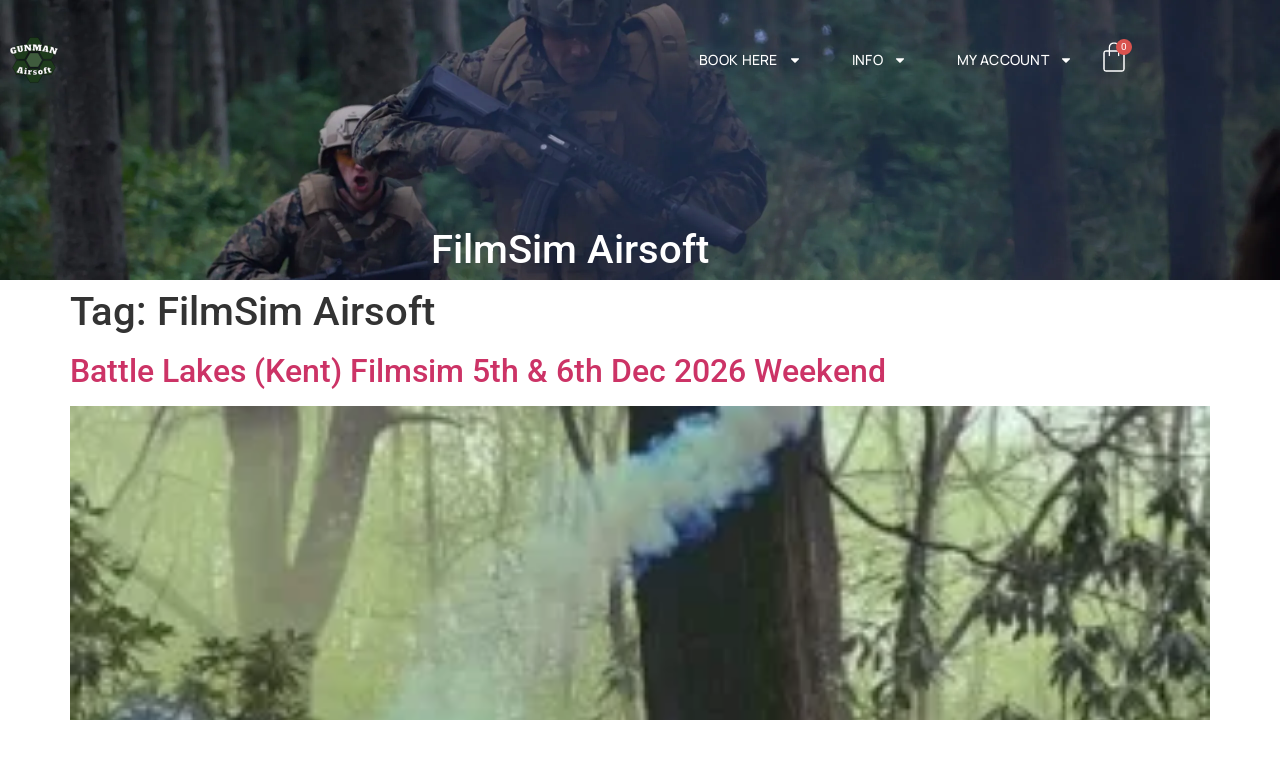

--- FILE ---
content_type: text/html; charset=UTF-8
request_url: https://gunmanairsoft.co.uk/tag/filmsim-airsoft/
body_size: 33642
content:
<!doctype html>
<html lang="en-GB">
<head>
	<meta charset="UTF-8">
	<meta name="viewport" content="width=device-width, initial-scale=1">
	<link rel="profile" href="https://gmpg.org/xfn/11">
	<meta name='robots' content='index, follow, max-image-preview:large, max-snippet:-1, max-video-preview:-1' />

 
<!-- Jetpack Site Verification Tags -->
<meta name="google-site-verification" content="kXRWYSGdGDjvC0CyTUhkkX-qIcD3MZGE_zS9r6dxhD4" />

	<!-- This site is optimized with the Yoast SEO plugin v26.6 - https://yoast.com/wordpress/plugins/seo/ -->
	<title>FilmSim Airsoft Archives - Gunman Airsoft</title>
	<link rel="canonical" href="https://gunmanairsoft.co.uk/tag/filmsim-airsoft/" />
	<link rel="next" href="https://gunmanairsoft.co.uk/tag/filmsim-airsoft/page/2/" />
	<meta property="og:locale" content="en_GB" />
	<meta property="og:type" content="article" />
	<meta property="og:title" content="FilmSim Airsoft Archives - Gunman Airsoft" />
	<meta property="og:url" content="https://gunmanairsoft.co.uk/tag/filmsim-airsoft/" />
	<meta property="og:site_name" content="Gunman Airsoft" />
	<meta name="twitter:card" content="summary_large_image" />
	<script data-jetpack-boost="ignore" type="application/ld+json" class="yoast-schema-graph">{"@context":"https://schema.org","@graph":[{"@type":"CollectionPage","@id":"https://gunmanairsoft.co.uk/tag/filmsim-airsoft/","url":"https://gunmanairsoft.co.uk/tag/filmsim-airsoft/","name":"FilmSim Airsoft Archives - Gunman Airsoft","isPartOf":{"@id":"https://gunmanairsoft.co.uk/#website"},"primaryImageOfPage":{"@id":"https://gunmanairsoft.co.uk/tag/filmsim-airsoft/#primaryimage"},"image":{"@id":"https://gunmanairsoft.co.uk/tag/filmsim-airsoft/#primaryimage"},"thumbnailUrl":"https://i0.wp.com/gunmanairsoft.co.uk/wp-content/uploads/2021/05/Polish_20210525_123413070-e1621943877455.jpg?fit=668%2C376&quality=89&ssl=1","breadcrumb":{"@id":"https://gunmanairsoft.co.uk/tag/filmsim-airsoft/#breadcrumb"},"inLanguage":"en-GB"},{"@type":"ImageObject","inLanguage":"en-GB","@id":"https://gunmanairsoft.co.uk/tag/filmsim-airsoft/#primaryimage","url":"https://i0.wp.com/gunmanairsoft.co.uk/wp-content/uploads/2021/05/Polish_20210525_123413070-e1621943877455.jpg?fit=668%2C376&quality=89&ssl=1","contentUrl":"https://i0.wp.com/gunmanairsoft.co.uk/wp-content/uploads/2021/05/Polish_20210525_123413070-e1621943877455.jpg?fit=668%2C376&quality=89&ssl=1","width":668,"height":376},{"@type":"BreadcrumbList","@id":"https://gunmanairsoft.co.uk/tag/filmsim-airsoft/#breadcrumb","itemListElement":[{"@type":"ListItem","position":1,"name":"Home","item":"https://gunmanairsoft.co.uk/"},{"@type":"ListItem","position":2,"name":"FilmSim Airsoft"}]},{"@type":"WebSite","@id":"https://gunmanairsoft.co.uk/#website","url":"https://gunmanairsoft.co.uk/","name":"Gunman Airsoft","description":"The UK&#039;s Premier Airsoft Experience","publisher":{"@id":"https://gunmanairsoft.co.uk/#organization"},"potentialAction":[{"@type":"SearchAction","target":{"@type":"EntryPoint","urlTemplate":"https://gunmanairsoft.co.uk/?s={search_term_string}"},"query-input":{"@type":"PropertyValueSpecification","valueRequired":true,"valueName":"search_term_string"}}],"inLanguage":"en-GB"},{"@type":"Organization","@id":"https://gunmanairsoft.co.uk/#organization","name":"Gunman Airsoft","url":"https://gunmanairsoft.co.uk/","logo":{"@type":"ImageObject","inLanguage":"en-GB","@id":"https://gunmanairsoft.co.uk/#/schema/logo/image/","url":"https://gunmanairsoft.co.uk/wp-content/uploads/2025/05/GMA-Logo-Outlines.svg","contentUrl":"https://gunmanairsoft.co.uk/wp-content/uploads/2025/05/GMA-Logo-Outlines.svg","width":193,"height":182,"caption":"Gunman Airsoft"},"image":{"@id":"https://gunmanairsoft.co.uk/#/schema/logo/image/"}},{"@type":"Event","name":"Camp Bravo (Hampshire) Skirmish 3rd &#038; 4th Jan 2026 Weekend","description":"","image":{"@type":"ImageObject","inLanguage":"en-GB","@id":"https://gunmanairsoft.co.uk/event/camp-bravo-hampshire-skirmish-3rd-4th-jan-2026-weekend/#primaryimage","url":"https://i0.wp.com/gunmanairsoft.co.uk/wp-content/uploads/2021/05/Polish_20210613_174147786-e1623602736577.jpg?fit=668%2C445&quality=89&ssl=1","contentUrl":"https://i0.wp.com/gunmanairsoft.co.uk/wp-content/uploads/2021/05/Polish_20210613_174147786-e1623602736577.jpg?fit=668%2C445&quality=89&ssl=1","width":668,"height":445},"url":"https://gunmanairsoft.co.uk/event/camp-bravo-hampshire-skirmish-3rd-4th-jan-2026-weekend/","offers":[{"@type":"Offer","url":"https://gunmanairsoft.co.uk/event/camp-bravo-hampshire-skirmish-3rd-4th-jan-2026-weekend/","price":40,"availability":"InStock","priceCurrency":"GBP","validFrom":"2025-12-10T00:00:00+00:00","validThrough":"2026-01-02T00:00:00+00:00"},{"@type":"Offer","url":"https://gunmanairsoft.co.uk/event/camp-bravo-hampshire-skirmish-3rd-4th-jan-2026-weekend/","price":58,"availability":"InStock","priceCurrency":"GBP","validFrom":"2025-12-10T00:00:00+00:00","validThrough":"2026-01-02T00:00:00+00:00"},{"@type":"Offer","url":"https://gunmanairsoft.co.uk/event/camp-bravo-hampshire-skirmish-3rd-4th-jan-2026-weekend/","price":58,"availability":"InStock","priceCurrency":"GBP","validFrom":"2025-12-10T00:00:00+00:00","validThrough":"2026-01-03T00:00:00+00:00"},{"@type":"Offer","url":"https://gunmanairsoft.co.uk/event/camp-bravo-hampshire-skirmish-3rd-4th-jan-2026-weekend/","price":28,"availability":"InStock","priceCurrency":"GBP","validFrom":"2025-12-10T00:00:00+00:00","validThrough":"2026-01-02T00:00:00+00:00"},{"@type":"Offer","url":"https://gunmanairsoft.co.uk/event/camp-bravo-hampshire-skirmish-3rd-4th-jan-2026-weekend/","price":28,"availability":"InStock","priceCurrency":"GBP","validFrom":"2025-12-10T00:00:00+00:00","validThrough":"2026-01-03T00:00:00+00:00"}],"eventAttendanceMode":"https://schema.org/OfflineEventAttendanceMode","eventStatus":"https://schema.org/EventScheduled","startDate":"2026-01-03T00:00:00+00:00","endDate":"2026-01-04T23:59:59+00:00","location":{"@type":"Place","name":"Gunman Eversley Bravo (Hampshire)","description":"The Gunman Airsoft Camp Bravo site is located a short distance along the road from our main Eversley site, next to the storage premises with the large green containers. This [&hellip;]","url":"https://gunmanairsoft.co.uk/venue/gunman-eversley-bravo-hampshire/","address":{"@type":"PostalAddress","streetAddress":"Gunman Airsoft - Camp Bravo","addressLocality":"Eversley","addressRegion":"Hampshire","postalCode":"RG27 0PY","addressCountry":"United Kingdom"},"geo":{"@type":"GeoCoordinates","latitude":51.3357261,"longitude":-0.8787878},"telephone":"07546 426310","sameAs":"https://www.facebook.com/gunmancampbravo"},"organizer":{"@type":"Person","name":"Gunman Airsoft","description":"","url":"","telephone":"","email":""},"@id":"https://gunmanairsoft.co.uk/event/camp-bravo-hampshire-skirmish-3rd-4th-jan-2026-weekend/#event"},{"@type":"Event","name":"Tuddenham (Suffolk) Battlefield Skirmish 10th &amp; 11th Jan 2026 Weekend","description":"","image":{"@type":"ImageObject","inLanguage":"en-GB","@id":"https://gunmanairsoft.co.uk/event/tuddenham-suffolk-battlefield-skirmish-10th-11th-jan-2026-weekend/#primaryimage","url":"https://i0.wp.com/gunmanairsoft.co.uk/wp-content/uploads/2025/12/2026-01-Battlefield-Promo-1.png?fit=668%2C446&quality=80&ssl=1","contentUrl":"https://i0.wp.com/gunmanairsoft.co.uk/wp-content/uploads/2025/12/2026-01-Battlefield-Promo-1.png?fit=668%2C446&quality=80&ssl=1","width":668,"height":446},"url":"https://gunmanairsoft.co.uk/event/tuddenham-suffolk-battlefield-skirmish-10th-11th-jan-2026-weekend/","offers":[{"@type":"Offer","url":"https://gunmanairsoft.co.uk/event/tuddenham-suffolk-battlefield-skirmish-10th-11th-jan-2026-weekend/","price":40,"availability":"InStock","priceCurrency":"GBP","validFrom":"2025-12-15T00:00:00+00:00","validThrough":"2026-01-09T00:00:00+00:00"},{"@type":"Offer","url":"https://gunmanairsoft.co.uk/event/tuddenham-suffolk-battlefield-skirmish-10th-11th-jan-2026-weekend/","price":58,"availability":"InStock","priceCurrency":"GBP","validFrom":"2025-12-15T00:00:00+00:00","validThrough":"2026-01-09T00:00:00+00:00"},{"@type":"Offer","url":"https://gunmanairsoft.co.uk/event/tuddenham-suffolk-battlefield-skirmish-10th-11th-jan-2026-weekend/","price":58,"availability":"InStock","priceCurrency":"GBP","validFrom":"2025-12-15T00:00:00+00:00","validThrough":"2026-01-10T00:00:00+00:00"},{"@type":"Offer","url":"https://gunmanairsoft.co.uk/event/tuddenham-suffolk-battlefield-skirmish-10th-11th-jan-2026-weekend/","price":28,"availability":"InStock","priceCurrency":"GBP","validFrom":"2025-12-15T00:00:00+00:00","validThrough":"2026-01-09T00:00:00+00:00"},{"@type":"Offer","url":"https://gunmanairsoft.co.uk/event/tuddenham-suffolk-battlefield-skirmish-10th-11th-jan-2026-weekend/","price":28,"availability":"InStock","priceCurrency":"GBP","validFrom":"2025-12-15T00:00:00+00:00","validThrough":"2026-01-10T00:00:00+00:00"}],"eventAttendanceMode":"https://schema.org/OfflineEventAttendanceMode","eventStatus":"https://schema.org/EventScheduled","startDate":"2026-01-10T00:00:00+00:00","endDate":"2026-01-11T23:59:59+00:00","location":{"@type":"Place","name":"Gunman Tuddenham (Suffolk)","description":"Our Tuddenham Urban site is an old WWII Lancaster base with 13 playable buildings as well as large open skirmish areas, including a large area of mixed woodland and scrub. [&hellip;]","url":"https://gunmanairsoft.co.uk/venue/gunman-tuddenham-suffolk/","address":{"@type":"PostalAddress","streetAddress":"Gunman Airsoft Tuddenham","addressLocality":"Bury St Edmunds","addressRegion":"Suffolk","postalCode":"IP28 6DF","addressCountry":"United Kingdom"},"geo":{"@type":"GeoCoordinates","latitude":52.3042975,"longitude":0.5664033},"telephone":"07546 439851","sameAs":"https://www.facebook.com/GunmanTuddenham"},"organizer":{"@type":"Person","name":"Gunman Airsoft","description":"","url":"","telephone":"","email":""},"@id":"https://gunmanairsoft.co.uk/event/tuddenham-suffolk-battlefield-skirmish-10th-11th-jan-2026-weekend/#event"},{"@type":"Event","name":"Camp Bravo (Hampshire) Skirmish 10th &#038; 11th Jan 2026 Weekend","description":"","image":{"@type":"ImageObject","inLanguage":"en-GB","@id":"https://gunmanairsoft.co.uk/event/camp-bravo-hampshire-skirmish-10th-11th-jan-2026-weekend/#primaryimage","url":"https://i0.wp.com/gunmanairsoft.co.uk/wp-content/uploads/2021/05/Polish_20210613_174147786-e1623602736577.jpg?fit=668%2C445&quality=89&ssl=1","contentUrl":"https://i0.wp.com/gunmanairsoft.co.uk/wp-content/uploads/2021/05/Polish_20210613_174147786-e1623602736577.jpg?fit=668%2C445&quality=89&ssl=1","width":668,"height":445},"url":"https://gunmanairsoft.co.uk/event/camp-bravo-hampshire-skirmish-10th-11th-jan-2026-weekend/","offers":[{"@type":"Offer","url":"https://gunmanairsoft.co.uk/event/camp-bravo-hampshire-skirmish-10th-11th-jan-2026-weekend/","price":40,"availability":"InStock","priceCurrency":"GBP","validFrom":"2025-12-10T00:00:00+00:00","validThrough":"2026-01-09T00:00:00+00:00"},{"@type":"Offer","url":"https://gunmanairsoft.co.uk/event/camp-bravo-hampshire-skirmish-10th-11th-jan-2026-weekend/","price":58,"availability":"LimitedAvailability","priceCurrency":"GBP","validFrom":"2025-12-10T00:00:00+00:00","validThrough":"2026-01-09T00:00:00+00:00"},{"@type":"Offer","url":"https://gunmanairsoft.co.uk/event/camp-bravo-hampshire-skirmish-10th-11th-jan-2026-weekend/","price":58,"availability":"InStock","priceCurrency":"GBP","validFrom":"2025-12-10T00:00:00+00:00","validThrough":"2026-01-10T00:00:00+00:00"},{"@type":"Offer","url":"https://gunmanairsoft.co.uk/event/camp-bravo-hampshire-skirmish-10th-11th-jan-2026-weekend/","price":28,"availability":"InStock","priceCurrency":"GBP","validFrom":"2025-12-10T00:00:00+00:00","validThrough":"2026-01-09T00:00:00+00:00"},{"@type":"Offer","url":"https://gunmanairsoft.co.uk/event/camp-bravo-hampshire-skirmish-10th-11th-jan-2026-weekend/","price":28,"availability":"InStock","priceCurrency":"GBP","validFrom":"2025-12-10T00:00:00+00:00","validThrough":"2026-01-10T00:00:00+00:00"}],"eventAttendanceMode":"https://schema.org/OfflineEventAttendanceMode","eventStatus":"https://schema.org/EventScheduled","startDate":"2026-01-10T00:00:00+00:00","endDate":"2026-01-11T23:59:59+00:00","location":{"@type":"Place","name":"Gunman Eversley Bravo (Hampshire)","description":"The Gunman Airsoft Camp Bravo site is located a short distance along the road from our main Eversley site, next to the storage premises with the large green containers. This [&hellip;]","url":"https://gunmanairsoft.co.uk/venue/gunman-eversley-bravo-hampshire/","address":{"@type":"PostalAddress","streetAddress":"Gunman Airsoft - Camp Bravo","addressLocality":"Eversley","addressRegion":"Hampshire","postalCode":"RG27 0PY","addressCountry":"United Kingdom"},"geo":{"@type":"GeoCoordinates","latitude":51.3357261,"longitude":-0.8787878},"telephone":"07546 426310","sameAs":"https://www.facebook.com/gunmancampbravo"},"organizer":{"@type":"Person","name":"Gunman Airsoft","description":"","url":"","telephone":"","email":""},"@id":"https://gunmanairsoft.co.uk/event/camp-bravo-hampshire-skirmish-10th-11th-jan-2026-weekend/#event"},{"@type":"Event","name":"Battle Lakes (Kent) Filmsim 10th &#038; 11th Jan 2026 Weekend","description":"","image":{"@type":"ImageObject","inLanguage":"en-GB","@id":"https://gunmanairsoft.co.uk/event/battle-lakes-kent-filmsim-10-11-jan-2026/#primaryimage","url":"https://i0.wp.com/gunmanairsoft.co.uk/wp-content/uploads/2021/05/Polish_20210525_123413070-e1621943877455.jpg?fit=668%2C376&quality=89&ssl=1","contentUrl":"https://i0.wp.com/gunmanairsoft.co.uk/wp-content/uploads/2021/05/Polish_20210525_123413070-e1621943877455.jpg?fit=668%2C376&quality=89&ssl=1","width":668,"height":376},"url":"https://gunmanairsoft.co.uk/event/battle-lakes-kent-filmsim-10-11-jan-2026/","offers":[{"@type":"Offer","url":"https://gunmanairsoft.co.uk/event/battle-lakes-kent-filmsim-10-11-jan-2026/","price":40,"availability":"InStock","priceCurrency":"GBP","validFrom":"2025-12-08T00:00:00+00:00","validThrough":"2026-01-09T00:00:00+00:00"},{"@type":"Offer","url":"https://gunmanairsoft.co.uk/event/battle-lakes-kent-filmsim-10-11-jan-2026/","price":58,"availability":"InStock","priceCurrency":"GBP","validFrom":"2025-12-08T00:00:00+00:00","validThrough":"2026-01-10T00:00:00+00:00"},{"@type":"Offer","url":"https://gunmanairsoft.co.uk/event/battle-lakes-kent-filmsim-10-11-jan-2026/","price":58,"availability":"InStock","priceCurrency":"GBP","validFrom":"2025-12-08T00:00:00+00:00","validThrough":"2026-01-10T00:00:00+00:00"},{"@type":"Offer","url":"https://gunmanairsoft.co.uk/event/battle-lakes-kent-filmsim-10-11-jan-2026/","price":28,"availability":"InStock","priceCurrency":"GBP","validFrom":"2025-12-08T00:00:00+00:00","validThrough":"2026-01-10T00:00:00+00:00"},{"@type":"Offer","url":"https://gunmanairsoft.co.uk/event/battle-lakes-kent-filmsim-10-11-jan-2026/","price":28,"availability":"InStock","priceCurrency":"GBP","validFrom":"2025-12-08T00:00:00+00:00","validThrough":"2026-01-10T00:00:00+00:00"}],"eventAttendanceMode":"https://schema.org/OfflineEventAttendanceMode","eventStatus":"https://schema.org/EventCancelled","startDate":"2026-01-10T00:00:00+00:00","endDate":"2026-01-11T23:59:59+00:00","location":{"@type":"Place","name":"Gunman Battle Lakes &#8211; Kent","description":"Gunman Airsoft Battle Lakes in Frant, Tunbridge Wells, Kent is a woodland airsoft site like no other in the UK. With its sixteen lakes and set in 200 acres of [&hellip;]","url":"https://gunmanairsoft.co.uk/venue/gunman-battle-lakes-kent/","address":{"@type":"PostalAddress","streetAddress":"Gunman Airsoft - Battle Lakes, Court Lodge Down, Hawkenbury Road, Bells Yew Green","addressLocality":"Tunbridge Wells","addressRegion":"Kent","postalCode":"TN3 9AN","addressCountry":"United Kingdom"},"geo":{"@type":"GeoCoordinates","latitude":51.1038089,"longitude":0.3003206},"telephone":"07711774461","sameAs":""},"organizer":{"@type":"Person","name":"Gunman Airsoft","description":"","url":"","telephone":"","email":""},"@id":"https://gunmanairsoft.co.uk/event/battle-lakes-kent-filmsim-10-11-jan-2026/#event"},{"@type":"Event","name":"Camp Alpha (Hampshire) &#8211; Filmsim 17th &#038; 18th Jan 2026 Weekend","description":"","image":{"@type":"ImageObject","inLanguage":"en-GB","@id":"https://gunmanairsoft.co.uk/event/camp-alpha-hampshire-filmsim-17th-18th-jan-2026-weekend/#primaryimage","url":"https://i0.wp.com/gunmanairsoft.co.uk/wp-content/uploads/2022/11/Polish_20211110_170641858-e1668634296857.jpg?fit=668%2C445&quality=89&ssl=1","contentUrl":"https://i0.wp.com/gunmanairsoft.co.uk/wp-content/uploads/2022/11/Polish_20211110_170641858-e1668634296857.jpg?fit=668%2C445&quality=89&ssl=1","width":668,"height":445},"url":"https://gunmanairsoft.co.uk/event/camp-alpha-hampshire-filmsim-17th-18th-jan-2026-weekend/","offers":[{"@type":"Offer","url":"https://gunmanairsoft.co.uk/event/camp-alpha-hampshire-filmsim-17th-18th-jan-2026-weekend/","price":40,"availability":"InStock","priceCurrency":"GBP","validFrom":"2025-12-15T00:00:00+00:00","validThrough":"2026-01-16T00:00:00+00:00"},{"@type":"Offer","url":"https://gunmanairsoft.co.uk/event/camp-alpha-hampshire-filmsim-17th-18th-jan-2026-weekend/","price":58,"availability":"InStock","priceCurrency":"GBP","validFrom":"2025-12-15T00:00:00+00:00","validThrough":"2026-01-16T00:00:00+00:00"},{"@type":"Offer","url":"https://gunmanairsoft.co.uk/event/camp-alpha-hampshire-filmsim-17th-18th-jan-2026-weekend/","price":58,"availability":"InStock","priceCurrency":"GBP","validFrom":"2025-12-15T00:00:00+00:00","validThrough":"2026-01-17T00:00:00+00:00"},{"@type":"Offer","url":"https://gunmanairsoft.co.uk/event/camp-alpha-hampshire-filmsim-17th-18th-jan-2026-weekend/","price":28,"availability":"InStock","priceCurrency":"GBP","validFrom":"2025-12-15T00:00:00+00:00","validThrough":"2026-01-16T00:00:00+00:00"},{"@type":"Offer","url":"https://gunmanairsoft.co.uk/event/camp-alpha-hampshire-filmsim-17th-18th-jan-2026-weekend/","price":28,"availability":"InStock","priceCurrency":"GBP","validFrom":"2025-12-15T00:00:00+00:00","validThrough":"2026-01-17T00:00:00+00:00"}],"eventAttendanceMode":"https://schema.org/OfflineEventAttendanceMode","eventStatus":"https://schema.org/EventScheduled","startDate":"2026-01-17T00:00:00+00:00","endDate":"2026-01-18T23:59:59+00:00","location":{"@type":"Place","name":"Gunman Eversley Alpha (Hampshire)","description":"Gunman Eversley – “The Valley” boasts a 65 acre block of mixed terrain supported by a silver birch, pine and rhododendron forest. With natural hills and a sweeping valley that [&hellip;]","url":"https://gunmanairsoft.co.uk/venue/gunman-eversley-hampshire/","address":{"@type":"PostalAddress","streetAddress":"Gunman Airsoft - Eversley The Welsh Dr (Off A327)","addressLocality":"Hook","addressRegion":"Hampshire","postalCode":"RG27 0PX","addressCountry":"United Kingdom"},"geo":{"@type":"GeoCoordinates","latitude":51.3351139,"longitude":-0.8926687},"telephone":"07546 449695","sameAs":"https://www.facebook.com/GunmanEversley"},"organizer":{"@type":"Person","name":"Gunman Airsoft","description":"","url":"","telephone":"","email":""},"@id":"https://gunmanairsoft.co.uk/event/camp-alpha-hampshire-filmsim-17th-18th-jan-2026-weekend/#event"},{"@type":"Event","name":"Tuddenham (Suffolk) FilmSim 17th &amp; 18th Jan 2026 Weekend","description":"West African Republic : Asymmetrical Warfare Nel-Tec returns to W.A.R. (West African Republic). Rival African militia gangs are fighting over resources. Nel-Tec Security need to stop the theft of these [&hellip;]","image":{"@type":"ImageObject","inLanguage":"en-GB","@id":"https://gunmanairsoft.co.uk/event/tuddenham-suffolk-filmsim-17th-18th-jan-2026-weekend/#primaryimage","url":"https://i0.wp.com/gunmanairsoft.co.uk/wp-content/uploads/2025/12/2026-01-Filmsim-Promo-1.png?fit=668%2C446&quality=80&ssl=1","contentUrl":"https://i0.wp.com/gunmanairsoft.co.uk/wp-content/uploads/2025/12/2026-01-Filmsim-Promo-1.png?fit=668%2C446&quality=80&ssl=1","width":668,"height":446},"url":"https://gunmanairsoft.co.uk/event/tuddenham-suffolk-filmsim-17th-18th-jan-2026-weekend/","offers":[{"@type":"Offer","url":"https://gunmanairsoft.co.uk/event/tuddenham-suffolk-filmsim-17th-18th-jan-2026-weekend/","price":40,"availability":"InStock","priceCurrency":"GBP","validFrom":"2025-12-15T00:00:00+00:00","validThrough":"2026-01-16T00:00:00+00:00"},{"@type":"Offer","url":"https://gunmanairsoft.co.uk/event/tuddenham-suffolk-filmsim-17th-18th-jan-2026-weekend/","price":58,"availability":"InStock","priceCurrency":"GBP","validFrom":"2025-12-15T00:00:00+00:00","validThrough":"2026-01-16T00:00:00+00:00"},{"@type":"Offer","url":"https://gunmanairsoft.co.uk/event/tuddenham-suffolk-filmsim-17th-18th-jan-2026-weekend/","price":58,"availability":"InStock","priceCurrency":"GBP","validFrom":"2025-12-15T00:00:00+00:00","validThrough":"2026-01-17T00:00:00+00:00"},{"@type":"Offer","url":"https://gunmanairsoft.co.uk/event/tuddenham-suffolk-filmsim-17th-18th-jan-2026-weekend/","price":28,"availability":"InStock","priceCurrency":"GBP","validFrom":"2025-12-15T00:00:00+00:00","validThrough":"2026-01-16T00:00:00+00:00"},{"@type":"Offer","url":"https://gunmanairsoft.co.uk/event/tuddenham-suffolk-filmsim-17th-18th-jan-2026-weekend/","price":28,"availability":"InStock","priceCurrency":"GBP","validFrom":"2025-12-15T00:00:00+00:00","validThrough":"2026-01-17T00:00:00+00:00"}],"eventAttendanceMode":"https://schema.org/OfflineEventAttendanceMode","eventStatus":"https://schema.org/EventScheduled","startDate":"2026-01-17T00:00:00+00:00","endDate":"2026-01-18T23:59:59+00:00","location":{"@type":"Place","name":"Gunman Tuddenham (Suffolk)","description":"Our Tuddenham Urban site is an old WWII Lancaster base with 13 playable buildings as well as large open skirmish areas, including a large area of mixed woodland and scrub. [&hellip;]","url":"https://gunmanairsoft.co.uk/venue/gunman-tuddenham-suffolk/","address":{"@type":"PostalAddress","streetAddress":"Gunman Airsoft Tuddenham","addressLocality":"Bury St Edmunds","addressRegion":"Suffolk","postalCode":"IP28 6DF","addressCountry":"United Kingdom"},"geo":{"@type":"GeoCoordinates","latitude":52.3042975,"longitude":0.5664033},"telephone":"07546 439851","sameAs":"https://www.facebook.com/GunmanTuddenham"},"organizer":{"@type":"Person","name":"Gunman Airsoft","description":"","url":"","telephone":"","email":""},"@id":"https://gunmanairsoft.co.uk/event/tuddenham-suffolk-filmsim-17th-18th-jan-2026-weekend/#event"},{"@type":"Event","name":"Camp Bravo (Hampshire) Skirmish 24th &#038; 25th Jan 2026 Weekend","description":"","image":{"@type":"ImageObject","inLanguage":"en-GB","@id":"https://gunmanairsoft.co.uk/event/camp-bravo-hampshire-skirmish-24th-25th-jan-2026-weekend/#primaryimage","url":"https://i0.wp.com/gunmanairsoft.co.uk/wp-content/uploads/2021/05/Polish_20210613_174147786-e1623602736577.jpg?fit=668%2C445&quality=89&ssl=1","contentUrl":"https://i0.wp.com/gunmanairsoft.co.uk/wp-content/uploads/2021/05/Polish_20210613_174147786-e1623602736577.jpg?fit=668%2C445&quality=89&ssl=1","width":668,"height":445},"url":"https://gunmanairsoft.co.uk/event/camp-bravo-hampshire-skirmish-24th-25th-jan-2026-weekend/","offers":[{"@type":"Offer","url":"https://gunmanairsoft.co.uk/event/camp-bravo-hampshire-skirmish-24th-25th-jan-2026-weekend/","price":40,"availability":"InStock","priceCurrency":"GBP","validFrom":"2025-12-10T00:00:00+00:00","validThrough":"2026-01-23T00:00:00+00:00"},{"@type":"Offer","url":"https://gunmanairsoft.co.uk/event/camp-bravo-hampshire-skirmish-24th-25th-jan-2026-weekend/","price":58,"availability":"LimitedAvailability","priceCurrency":"GBP","validFrom":"2025-12-10T00:00:00+00:00","validThrough":"2026-01-23T00:00:00+00:00"},{"@type":"Offer","url":"https://gunmanairsoft.co.uk/event/camp-bravo-hampshire-skirmish-24th-25th-jan-2026-weekend/","price":58,"availability":"InStock","priceCurrency":"GBP","validFrom":"2025-12-10T00:00:00+00:00","validThrough":"2026-01-24T00:00:00+00:00"},{"@type":"Offer","url":"https://gunmanairsoft.co.uk/event/camp-bravo-hampshire-skirmish-24th-25th-jan-2026-weekend/","price":28,"availability":"InStock","priceCurrency":"GBP","validFrom":"2025-12-10T00:00:00+00:00","validThrough":"2026-01-23T00:00:00+00:00"},{"@type":"Offer","url":"https://gunmanairsoft.co.uk/event/camp-bravo-hampshire-skirmish-24th-25th-jan-2026-weekend/","price":28,"availability":"InStock","priceCurrency":"GBP","validFrom":"2025-12-10T00:00:00+00:00","validThrough":"2026-01-24T00:00:00+00:00"}],"eventAttendanceMode":"https://schema.org/OfflineEventAttendanceMode","eventStatus":"https://schema.org/EventScheduled","startDate":"2026-01-24T00:00:00+00:00","endDate":"2026-01-25T23:59:59+00:00","location":{"@type":"Place","name":"Gunman Eversley Bravo (Hampshire)","description":"The Gunman Airsoft Camp Bravo site is located a short distance along the road from our main Eversley site, next to the storage premises with the large green containers. This [&hellip;]","url":"https://gunmanairsoft.co.uk/venue/gunman-eversley-bravo-hampshire/","address":{"@type":"PostalAddress","streetAddress":"Gunman Airsoft - Camp Bravo","addressLocality":"Eversley","addressRegion":"Hampshire","postalCode":"RG27 0PY","addressCountry":"United Kingdom"},"geo":{"@type":"GeoCoordinates","latitude":51.3357261,"longitude":-0.8787878},"telephone":"07546 426310","sameAs":"https://www.facebook.com/gunmancampbravo"},"organizer":{"@type":"Person","name":"Gunman Airsoft","description":"","url":"","telephone":"","email":""},"@id":"https://gunmanairsoft.co.uk/event/camp-bravo-hampshire-skirmish-24th-25th-jan-2026-weekend/#event"},{"@type":"Event","name":"Night Ops at Camp Bravo","description":"Gates open at 1800. Spaces are limited and must be booked by emailing boston@gunmanairsoft.co.uk. You MUST bring some kind of torch. Think you&#8217;ve experienced everything at airsoft? Think you know the [&hellip;]","image":{"@type":"ImageObject","inLanguage":"en-GB","@id":"https://gunmanairsoft.co.uk/event/night-ops-at-camp-bravo-6/2026-01-30/#primaryimage","url":"https://i0.wp.com/gunmanairsoft.co.uk/wp-content/uploads/2021/04/Polish_20210525_120539134-e1623083714263.jpg?fit=668%2C446&quality=89&ssl=1","contentUrl":"https://i0.wp.com/gunmanairsoft.co.uk/wp-content/uploads/2021/04/Polish_20210525_120539134-e1623083714263.jpg?fit=668%2C446&quality=89&ssl=1","width":668,"height":446},"url":"https://gunmanairsoft.co.uk/event/night-ops-at-camp-bravo-6/2026-01-30/","eventAttendanceMode":"https://schema.org/OfflineEventAttendanceMode","eventStatus":"https://schema.org/EventScheduled","startDate":"2026-01-30T18:00:00+00:00","endDate":"2026-01-30T22:00:00+00:00","location":{"@type":"Place","name":"Gunman Eversley Bravo (Hampshire)","description":"The Gunman Airsoft Camp Bravo site is located a short distance along the road from our main Eversley site, next to the storage premises with the large green containers. This [&hellip;]","url":"https://gunmanairsoft.co.uk/venue/gunman-eversley-bravo-hampshire/","address":{"@type":"PostalAddress","streetAddress":"Gunman Airsoft - Camp Bravo","addressLocality":"Eversley","addressRegion":"Hampshire","postalCode":"RG27 0PY","addressCountry":"United Kingdom"},"geo":{"@type":"GeoCoordinates","latitude":51.3357261,"longitude":-0.8787878},"telephone":"07546 426310","sameAs":"https://www.facebook.com/gunmancampbravo"},"organizer":{"@type":"Person","name":"Gunman Airsoft","description":"","url":"","telephone":"","email":""},"@id":"https://gunmanairsoft.co.uk/event/night-ops-at-camp-bravo-6/2026-01-30/#event"}]}</script>
	<!-- / Yoast SEO plugin. -->


<link rel='dns-prefetch' href='//stats.wp.com' />
<link rel='preconnect' href='//i0.wp.com' />
<link rel='preconnect' href='//c0.wp.com' />
<link rel="alternate" type="application/rss+xml" title="Gunman Airsoft &raquo; Feed" href="https://gunmanairsoft.co.uk/feed/" />
<link rel="alternate" type="application/rss+xml" title="Gunman Airsoft &raquo; Comments Feed" href="https://gunmanairsoft.co.uk/comments/feed/" />
<link rel="alternate" type="text/calendar" title="Gunman Airsoft &raquo; iCal Feed" href="https://gunmanairsoft.co.uk/events/?ical=1" />
<link rel="alternate" type="application/rss+xml" title="Gunman Airsoft &raquo; FilmSim Airsoft Tag Feed" href="https://gunmanairsoft.co.uk/tag/filmsim-airsoft/feed/" />
<style id='wp-img-auto-sizes-contain-inline-css'>
img:is([sizes=auto i],[sizes^="auto," i]){contain-intrinsic-size:3000px 1500px}
/*# sourceURL=wp-img-auto-sizes-contain-inline-css */
</style>
<link rel='stylesheet' id='tribe-events-pro-mini-calendar-block-styles-css' href='https://gunmanairsoft.co.uk/wp-content/plugins/events-calendar-pro/build/css/tribe-events-pro-mini-calendar-block.css?ver=7.7.11' media='all' />
<link rel='stylesheet' id='tec-variables-skeleton-css' href='https://gunmanairsoft.co.uk/wp-content/plugins/event-tickets/common/build/css/variables-skeleton.css?ver=6.10.1' media='all' />
<link rel='stylesheet' id='tec-variables-full-css' href='https://gunmanairsoft.co.uk/wp-content/plugins/event-tickets/common/build/css/variables-full.css?ver=6.10.1' media='all' />
<link rel='stylesheet' id='dashicons-css' href='https://c0.wp.com/c/6.9/wp-includes/css/dashicons.min.css' media='all' />
<link rel='stylesheet' id='event-tickets-plus-tickets-css-css' href='https://gunmanairsoft.co.uk/wp-content/plugins/event-tickets-plus/build/css/tickets.css?ver=6.9.0' media='all' />
<link rel='stylesheet' id='tribe-common-skeleton-style-css' href='https://gunmanairsoft.co.uk/wp-content/plugins/event-tickets/common/build/css/common-skeleton.css?ver=6.10.1' media='all' />
<link rel='stylesheet' id='tribe-common-full-style-css' href='https://gunmanairsoft.co.uk/wp-content/plugins/event-tickets/common/build/css/common-full.css?ver=6.10.1' media='all' />
<link rel='stylesheet' id='event-tickets-tickets-css-css' href='https://gunmanairsoft.co.uk/wp-content/plugins/event-tickets/build/css/tickets.css?ver=5.27.3' media='all' />
<link rel='stylesheet' id='event-tickets-tickets-rsvp-css-css' href='https://gunmanairsoft.co.uk/wp-content/plugins/event-tickets/build/css/rsvp-v1.css?ver=5.27.3' media='all' />
<style id='wp-emoji-styles-inline-css'>

	img.wp-smiley, img.emoji {
		display: inline !important;
		border: none !important;
		box-shadow: none !important;
		height: 1em !important;
		width: 1em !important;
		margin: 0 0.07em !important;
		vertical-align: -0.1em !important;
		background: none !important;
		padding: 0 !important;
	}
/*# sourceURL=wp-emoji-styles-inline-css */
</style>
<link rel='stylesheet' id='wp-block-library-css' href='https://c0.wp.com/c/6.9/wp-includes/css/dist/block-library/style.min.css' media='all' />
<link rel='stylesheet' id='pwgc-wc-blocks-style-css' href='https://gunmanairsoft.co.uk/wp-content/plugins/pw-gift-cards/assets/css/blocks.css?ver=3.52' media='all' />
<style id='global-styles-inline-css'>
:root{--wp--preset--aspect-ratio--square: 1;--wp--preset--aspect-ratio--4-3: 4/3;--wp--preset--aspect-ratio--3-4: 3/4;--wp--preset--aspect-ratio--3-2: 3/2;--wp--preset--aspect-ratio--2-3: 2/3;--wp--preset--aspect-ratio--16-9: 16/9;--wp--preset--aspect-ratio--9-16: 9/16;--wp--preset--color--black: #000000;--wp--preset--color--cyan-bluish-gray: #abb8c3;--wp--preset--color--white: #ffffff;--wp--preset--color--pale-pink: #f78da7;--wp--preset--color--vivid-red: #cf2e2e;--wp--preset--color--luminous-vivid-orange: #ff6900;--wp--preset--color--luminous-vivid-amber: #fcb900;--wp--preset--color--light-green-cyan: #7bdcb5;--wp--preset--color--vivid-green-cyan: #00d084;--wp--preset--color--pale-cyan-blue: #8ed1fc;--wp--preset--color--vivid-cyan-blue: #0693e3;--wp--preset--color--vivid-purple: #9b51e0;--wp--preset--gradient--vivid-cyan-blue-to-vivid-purple: linear-gradient(135deg,rgb(6,147,227) 0%,rgb(155,81,224) 100%);--wp--preset--gradient--light-green-cyan-to-vivid-green-cyan: linear-gradient(135deg,rgb(122,220,180) 0%,rgb(0,208,130) 100%);--wp--preset--gradient--luminous-vivid-amber-to-luminous-vivid-orange: linear-gradient(135deg,rgb(252,185,0) 0%,rgb(255,105,0) 100%);--wp--preset--gradient--luminous-vivid-orange-to-vivid-red: linear-gradient(135deg,rgb(255,105,0) 0%,rgb(207,46,46) 100%);--wp--preset--gradient--very-light-gray-to-cyan-bluish-gray: linear-gradient(135deg,rgb(238,238,238) 0%,rgb(169,184,195) 100%);--wp--preset--gradient--cool-to-warm-spectrum: linear-gradient(135deg,rgb(74,234,220) 0%,rgb(151,120,209) 20%,rgb(207,42,186) 40%,rgb(238,44,130) 60%,rgb(251,105,98) 80%,rgb(254,248,76) 100%);--wp--preset--gradient--blush-light-purple: linear-gradient(135deg,rgb(255,206,236) 0%,rgb(152,150,240) 100%);--wp--preset--gradient--blush-bordeaux: linear-gradient(135deg,rgb(254,205,165) 0%,rgb(254,45,45) 50%,rgb(107,0,62) 100%);--wp--preset--gradient--luminous-dusk: linear-gradient(135deg,rgb(255,203,112) 0%,rgb(199,81,192) 50%,rgb(65,88,208) 100%);--wp--preset--gradient--pale-ocean: linear-gradient(135deg,rgb(255,245,203) 0%,rgb(182,227,212) 50%,rgb(51,167,181) 100%);--wp--preset--gradient--electric-grass: linear-gradient(135deg,rgb(202,248,128) 0%,rgb(113,206,126) 100%);--wp--preset--gradient--midnight: linear-gradient(135deg,rgb(2,3,129) 0%,rgb(40,116,252) 100%);--wp--preset--font-size--small: 13px;--wp--preset--font-size--medium: 20px;--wp--preset--font-size--large: 36px;--wp--preset--font-size--x-large: 42px;--wp--preset--spacing--20: 0.44rem;--wp--preset--spacing--30: 0.67rem;--wp--preset--spacing--40: 1rem;--wp--preset--spacing--50: 1.5rem;--wp--preset--spacing--60: 2.25rem;--wp--preset--spacing--70: 3.38rem;--wp--preset--spacing--80: 5.06rem;--wp--preset--shadow--natural: 6px 6px 9px rgba(0, 0, 0, 0.2);--wp--preset--shadow--deep: 12px 12px 50px rgba(0, 0, 0, 0.4);--wp--preset--shadow--sharp: 6px 6px 0px rgba(0, 0, 0, 0.2);--wp--preset--shadow--outlined: 6px 6px 0px -3px rgb(255, 255, 255), 6px 6px rgb(0, 0, 0);--wp--preset--shadow--crisp: 6px 6px 0px rgb(0, 0, 0);}:root { --wp--style--global--content-size: 800px;--wp--style--global--wide-size: 1200px; }:where(body) { margin: 0; }.wp-site-blocks > .alignleft { float: left; margin-right: 2em; }.wp-site-blocks > .alignright { float: right; margin-left: 2em; }.wp-site-blocks > .aligncenter { justify-content: center; margin-left: auto; margin-right: auto; }:where(.wp-site-blocks) > * { margin-block-start: 24px; margin-block-end: 0; }:where(.wp-site-blocks) > :first-child { margin-block-start: 0; }:where(.wp-site-blocks) > :last-child { margin-block-end: 0; }:root { --wp--style--block-gap: 24px; }:root :where(.is-layout-flow) > :first-child{margin-block-start: 0;}:root :where(.is-layout-flow) > :last-child{margin-block-end: 0;}:root :where(.is-layout-flow) > *{margin-block-start: 24px;margin-block-end: 0;}:root :where(.is-layout-constrained) > :first-child{margin-block-start: 0;}:root :where(.is-layout-constrained) > :last-child{margin-block-end: 0;}:root :where(.is-layout-constrained) > *{margin-block-start: 24px;margin-block-end: 0;}:root :where(.is-layout-flex){gap: 24px;}:root :where(.is-layout-grid){gap: 24px;}.is-layout-flow > .alignleft{float: left;margin-inline-start: 0;margin-inline-end: 2em;}.is-layout-flow > .alignright{float: right;margin-inline-start: 2em;margin-inline-end: 0;}.is-layout-flow > .aligncenter{margin-left: auto !important;margin-right: auto !important;}.is-layout-constrained > .alignleft{float: left;margin-inline-start: 0;margin-inline-end: 2em;}.is-layout-constrained > .alignright{float: right;margin-inline-start: 2em;margin-inline-end: 0;}.is-layout-constrained > .aligncenter{margin-left: auto !important;margin-right: auto !important;}.is-layout-constrained > :where(:not(.alignleft):not(.alignright):not(.alignfull)){max-width: var(--wp--style--global--content-size);margin-left: auto !important;margin-right: auto !important;}.is-layout-constrained > .alignwide{max-width: var(--wp--style--global--wide-size);}body .is-layout-flex{display: flex;}.is-layout-flex{flex-wrap: wrap;align-items: center;}.is-layout-flex > :is(*, div){margin: 0;}body .is-layout-grid{display: grid;}.is-layout-grid > :is(*, div){margin: 0;}body{padding-top: 0px;padding-right: 0px;padding-bottom: 0px;padding-left: 0px;}a:where(:not(.wp-element-button)){text-decoration: underline;}:root :where(.wp-element-button, .wp-block-button__link){background-color: #32373c;border-width: 0;color: #fff;font-family: inherit;font-size: inherit;font-style: inherit;font-weight: inherit;letter-spacing: inherit;line-height: inherit;padding-top: calc(0.667em + 2px);padding-right: calc(1.333em + 2px);padding-bottom: calc(0.667em + 2px);padding-left: calc(1.333em + 2px);text-decoration: none;text-transform: inherit;}.has-black-color{color: var(--wp--preset--color--black) !important;}.has-cyan-bluish-gray-color{color: var(--wp--preset--color--cyan-bluish-gray) !important;}.has-white-color{color: var(--wp--preset--color--white) !important;}.has-pale-pink-color{color: var(--wp--preset--color--pale-pink) !important;}.has-vivid-red-color{color: var(--wp--preset--color--vivid-red) !important;}.has-luminous-vivid-orange-color{color: var(--wp--preset--color--luminous-vivid-orange) !important;}.has-luminous-vivid-amber-color{color: var(--wp--preset--color--luminous-vivid-amber) !important;}.has-light-green-cyan-color{color: var(--wp--preset--color--light-green-cyan) !important;}.has-vivid-green-cyan-color{color: var(--wp--preset--color--vivid-green-cyan) !important;}.has-pale-cyan-blue-color{color: var(--wp--preset--color--pale-cyan-blue) !important;}.has-vivid-cyan-blue-color{color: var(--wp--preset--color--vivid-cyan-blue) !important;}.has-vivid-purple-color{color: var(--wp--preset--color--vivid-purple) !important;}.has-black-background-color{background-color: var(--wp--preset--color--black) !important;}.has-cyan-bluish-gray-background-color{background-color: var(--wp--preset--color--cyan-bluish-gray) !important;}.has-white-background-color{background-color: var(--wp--preset--color--white) !important;}.has-pale-pink-background-color{background-color: var(--wp--preset--color--pale-pink) !important;}.has-vivid-red-background-color{background-color: var(--wp--preset--color--vivid-red) !important;}.has-luminous-vivid-orange-background-color{background-color: var(--wp--preset--color--luminous-vivid-orange) !important;}.has-luminous-vivid-amber-background-color{background-color: var(--wp--preset--color--luminous-vivid-amber) !important;}.has-light-green-cyan-background-color{background-color: var(--wp--preset--color--light-green-cyan) !important;}.has-vivid-green-cyan-background-color{background-color: var(--wp--preset--color--vivid-green-cyan) !important;}.has-pale-cyan-blue-background-color{background-color: var(--wp--preset--color--pale-cyan-blue) !important;}.has-vivid-cyan-blue-background-color{background-color: var(--wp--preset--color--vivid-cyan-blue) !important;}.has-vivid-purple-background-color{background-color: var(--wp--preset--color--vivid-purple) !important;}.has-black-border-color{border-color: var(--wp--preset--color--black) !important;}.has-cyan-bluish-gray-border-color{border-color: var(--wp--preset--color--cyan-bluish-gray) !important;}.has-white-border-color{border-color: var(--wp--preset--color--white) !important;}.has-pale-pink-border-color{border-color: var(--wp--preset--color--pale-pink) !important;}.has-vivid-red-border-color{border-color: var(--wp--preset--color--vivid-red) !important;}.has-luminous-vivid-orange-border-color{border-color: var(--wp--preset--color--luminous-vivid-orange) !important;}.has-luminous-vivid-amber-border-color{border-color: var(--wp--preset--color--luminous-vivid-amber) !important;}.has-light-green-cyan-border-color{border-color: var(--wp--preset--color--light-green-cyan) !important;}.has-vivid-green-cyan-border-color{border-color: var(--wp--preset--color--vivid-green-cyan) !important;}.has-pale-cyan-blue-border-color{border-color: var(--wp--preset--color--pale-cyan-blue) !important;}.has-vivid-cyan-blue-border-color{border-color: var(--wp--preset--color--vivid-cyan-blue) !important;}.has-vivid-purple-border-color{border-color: var(--wp--preset--color--vivid-purple) !important;}.has-vivid-cyan-blue-to-vivid-purple-gradient-background{background: var(--wp--preset--gradient--vivid-cyan-blue-to-vivid-purple) !important;}.has-light-green-cyan-to-vivid-green-cyan-gradient-background{background: var(--wp--preset--gradient--light-green-cyan-to-vivid-green-cyan) !important;}.has-luminous-vivid-amber-to-luminous-vivid-orange-gradient-background{background: var(--wp--preset--gradient--luminous-vivid-amber-to-luminous-vivid-orange) !important;}.has-luminous-vivid-orange-to-vivid-red-gradient-background{background: var(--wp--preset--gradient--luminous-vivid-orange-to-vivid-red) !important;}.has-very-light-gray-to-cyan-bluish-gray-gradient-background{background: var(--wp--preset--gradient--very-light-gray-to-cyan-bluish-gray) !important;}.has-cool-to-warm-spectrum-gradient-background{background: var(--wp--preset--gradient--cool-to-warm-spectrum) !important;}.has-blush-light-purple-gradient-background{background: var(--wp--preset--gradient--blush-light-purple) !important;}.has-blush-bordeaux-gradient-background{background: var(--wp--preset--gradient--blush-bordeaux) !important;}.has-luminous-dusk-gradient-background{background: var(--wp--preset--gradient--luminous-dusk) !important;}.has-pale-ocean-gradient-background{background: var(--wp--preset--gradient--pale-ocean) !important;}.has-electric-grass-gradient-background{background: var(--wp--preset--gradient--electric-grass) !important;}.has-midnight-gradient-background{background: var(--wp--preset--gradient--midnight) !important;}.has-small-font-size{font-size: var(--wp--preset--font-size--small) !important;}.has-medium-font-size{font-size: var(--wp--preset--font-size--medium) !important;}.has-large-font-size{font-size: var(--wp--preset--font-size--large) !important;}.has-x-large-font-size{font-size: var(--wp--preset--font-size--x-large) !important;}
:root :where(.wp-block-pullquote){font-size: 1.5em;line-height: 1.6;}
/*# sourceURL=global-styles-inline-css */
</style>
<link rel='stylesheet' id='wapf-frontend-css-css' href='https://gunmanairsoft.co.uk/wp-content/plugins/advanced-product-fields-for-woocommerce/assets/css/frontend.min.css?ver=1.6.18' media='all' />
<link rel='stylesheet' id='woocommerce-layout-css' href='https://c0.wp.com/p/woocommerce/10.4.3/assets/css/woocommerce-layout.css' media='all' />
<style id='woocommerce-layout-inline-css'>

	.infinite-scroll .woocommerce-pagination {
		display: none;
	}
/*# sourceURL=woocommerce-layout-inline-css */
</style>
<link rel='stylesheet' id='woocommerce-smallscreen-css' href='https://c0.wp.com/p/woocommerce/10.4.3/assets/css/woocommerce-smallscreen.css' media='only screen and (max-width: 768px)' />
<link rel='stylesheet' id='woocommerce-general-css' href='https://c0.wp.com/p/woocommerce/10.4.3/assets/css/woocommerce.css' media='all' />
<style id='woocommerce-inline-inline-css'>
.woocommerce form .form-row .required { visibility: visible; }
/*# sourceURL=woocommerce-inline-inline-css */
</style>
<link rel='stylesheet' id='tribe-events-v2-single-skeleton-css' href='https://gunmanairsoft.co.uk/wp-content/plugins/the-events-calendar/build/css/tribe-events-single-skeleton.css?ver=6.15.13' media='all' />
<link rel='stylesheet' id='tribe-events-v2-single-skeleton-full-css' href='https://gunmanairsoft.co.uk/wp-content/plugins/the-events-calendar/build/css/tribe-events-single-full.css?ver=6.15.13' media='all' />
<link rel='stylesheet' id='tec-events-elementor-widgets-base-styles-css' href='https://gunmanairsoft.co.uk/wp-content/plugins/the-events-calendar/build/css/integrations/plugins/elementor/widgets/widget-base.css?ver=6.15.13' media='all' />
<link rel='stylesheet' id='hello-elementor-css' href='https://gunmanairsoft.co.uk/wp-content/themes/hello-elementor/assets/css/reset.css?ver=3.4.5' media='all' />
<link rel='stylesheet' id='hello-elementor-theme-style-css' href='https://gunmanairsoft.co.uk/wp-content/themes/hello-elementor/assets/css/theme.css?ver=3.4.5' media='all' />
<link rel='stylesheet' id='elementor-frontend-css' href='https://gunmanairsoft.co.uk/wp-content/plugins/elementor/assets/css/frontend.min.css?ver=3.34.0' media='all' />
<link rel='stylesheet' id='widget-image-css' href='https://gunmanairsoft.co.uk/wp-content/plugins/elementor/assets/css/widget-image.min.css?ver=3.34.0' media='all' />
<link rel='stylesheet' id='widget-nav-menu-css' href='https://gunmanairsoft.co.uk/wp-content/plugins/elementor-pro/assets/css/widget-nav-menu.min.css?ver=3.34.0' media='all' />
<link rel='stylesheet' id='widget-woocommerce-menu-cart-css' href='https://gunmanairsoft.co.uk/wp-content/plugins/elementor-pro/assets/css/widget-woocommerce-menu-cart.min.css?ver=3.34.0' media='all' />
<link rel='stylesheet' id='widget-heading-css' href='https://gunmanairsoft.co.uk/wp-content/plugins/elementor/assets/css/widget-heading.min.css?ver=3.34.0' media='all' />
<link rel='stylesheet' id='widget-icon-list-css' href='https://gunmanairsoft.co.uk/wp-content/plugins/elementor/assets/css/widget-icon-list.min.css?ver=3.34.0' media='all' />
<link rel='stylesheet' id='elementor-post-42176-css' href='https://gunmanairsoft.co.uk/wp-content/uploads/elementor/css/post-42176.css?ver=1767746834' media='all' />
<link rel='stylesheet' id='elementor-post-71490-css' href='https://gunmanairsoft.co.uk/wp-content/uploads/elementor/css/post-71490.css?ver=1767746834' media='all' />
<link rel='stylesheet' id='elementor-post-42185-css' href='https://gunmanairsoft.co.uk/wp-content/uploads/elementor/css/post-42185.css?ver=1767746834' media='all' />
<link rel='stylesheet' id='hello-elementor-child-style-css' href='https://gunmanairsoft.co.uk/wp-content/themes/hello-theme-child-master-2.0.0/style.css?ver=2.0.0' media='all' />
<link rel='stylesheet' id='sib-front-css-css' href='https://gunmanairsoft.co.uk/wp-content/plugins/mailin/css/mailin-front.css?ver=6.9' media='all' />
<link rel='stylesheet' id='elementor-gf-local-roboto-css' href='https://gunmanairsoft.co.uk/wp-content/uploads/elementor/google-fonts/css/roboto.css?ver=1742360176' media='all' />
<link rel='stylesheet' id='elementor-gf-local-robotoslab-css' href='https://gunmanairsoft.co.uk/wp-content/uploads/elementor/google-fonts/css/robotoslab.css?ver=1742360165' media='all' />
<link rel='stylesheet' id='elementor-gf-local-manrope-css' href='https://gunmanairsoft.co.uk/wp-content/uploads/elementor/google-fonts/css/manrope.css?ver=1742360167' media='all' />











<link rel="https://api.w.org/" href="https://gunmanairsoft.co.uk/wp-json/" /><link rel="alternate" title="JSON" type="application/json" href="https://gunmanairsoft.co.uk/wp-json/wp/v2/tags/149" /><link rel="EditURI" type="application/rsd+xml" title="RSD" href="https://gunmanairsoft.co.uk/xmlrpc.php?rsd" />
<meta name="generator" content="WordPress 6.9" />
<meta name="generator" content="WooCommerce 10.4.3" />
<meta name="et-api-version" content="v1"><meta name="et-api-origin" content="https://gunmanairsoft.co.uk"><link rel="https://theeventscalendar.com/" href="https://gunmanairsoft.co.uk/wp-json/tribe/tickets/v1/" /><meta name="tec-api-version" content="v1"><meta name="tec-api-origin" content="https://gunmanairsoft.co.uk"><link rel="alternate" href="https://gunmanairsoft.co.uk/wp-json/tribe/events/v1/events/?tags=filmsim-airsoft" />	<style>img#wpstats{display:none}</style>
			<noscript><style>.woocommerce-product-gallery{ opacity: 1 !important; }</style></noscript>
	
			<style>
				.e-con.e-parent:nth-of-type(n+4):not(.e-lazyloaded):not(.e-no-lazyload),
				.e-con.e-parent:nth-of-type(n+4):not(.e-lazyloaded):not(.e-no-lazyload) * {
					background-image: none !important;
				}
				@media screen and (max-height: 1024px) {
					.e-con.e-parent:nth-of-type(n+3):not(.e-lazyloaded):not(.e-no-lazyload),
					.e-con.e-parent:nth-of-type(n+3):not(.e-lazyloaded):not(.e-no-lazyload) * {
						background-image: none !important;
					}
				}
				@media screen and (max-height: 640px) {
					.e-con.e-parent:nth-of-type(n+2):not(.e-lazyloaded):not(.e-no-lazyload),
					.e-con.e-parent:nth-of-type(n+2):not(.e-lazyloaded):not(.e-no-lazyload) * {
						background-image: none !important;
					}
				}
			</style>
			<link rel="icon" href="https://i0.wp.com/gunmanairsoft.co.uk/wp-content/uploads/2024/11/GMA-Logo-Base-Smooth.png?fit=32%2C32&#038;quality=80&#038;ssl=1" sizes="32x32" />
<link rel="icon" href="https://i0.wp.com/gunmanairsoft.co.uk/wp-content/uploads/2024/11/GMA-Logo-Base-Smooth.png?fit=100%2C100&#038;quality=80&#038;ssl=1" sizes="192x192" />
<link rel="apple-touch-icon" href="https://i0.wp.com/gunmanairsoft.co.uk/wp-content/uploads/2024/11/GMA-Logo-Base-Smooth.png?fit=100%2C100&#038;quality=80&#038;ssl=1" />
<meta name="msapplication-TileImage" content="https://i0.wp.com/gunmanairsoft.co.uk/wp-content/uploads/2024/11/GMA-Logo-Base-Smooth.png?fit=100%2C100&#038;quality=80&#038;ssl=1" />
</head>
<body class="archive tag tag-filmsim-airsoft tag-149 wp-custom-logo wp-embed-responsive wp-theme-hello-elementor wp-child-theme-hello-theme-child-master-200 theme-hello-elementor woocommerce-no-js tribe-no-js tec-no-tickets-on-recurring tec-no-rsvp-on-recurring hello-elementor-default elementor-default elementor-kit-42176 tribe-theme-hello-elementor">


<a class="skip-link screen-reader-text" href="#content">Skip to content</a>

		<header data-elementor-type="header" data-elementor-id="71490" class="elementor elementor-71490 elementor-location-header" data-elementor-post-type="elementor_library">
					<nav class="elementor-section elementor-top-section elementor-element elementor-element-217d3f08 elementor-section-height-min-height elementor-section-boxed elementor-section-height-default elementor-section-items-middle" data-id="217d3f08" data-element_type="section" data-settings="{&quot;background_background&quot;:&quot;classic&quot;}">
						<div class="elementor-container elementor-column-gap-default">
					<div class="elementor-column elementor-col-50 elementor-top-column elementor-element elementor-element-7de8b994" data-id="7de8b994" data-element_type="column">
			<div class="elementor-widget-wrap elementor-element-populated">
						<div class="elementor-element elementor-element-7ae1ed1 elementor-widget elementor-widget-theme-site-logo elementor-widget-image" data-id="7ae1ed1" data-element_type="widget" data-widget_type="theme-site-logo.default">
				<div class="elementor-widget-container">
											<a href="https://gunmanairsoft.co.uk">
			<img src="https://gunmanairsoft.co.uk/wp-content/uploads/2025/05/GMA-Logo-Outlines.svg" title="GMA-Logo-Outlines" alt="GMA-Logo-Outlines" loading="lazy" />				</a>
											</div>
				</div>
					</div>
		</div>
				<div class="elementor-column elementor-col-50 elementor-top-column elementor-element elementor-element-7a758608" data-id="7a758608" data-element_type="column">
			<div class="elementor-widget-wrap elementor-element-populated">
						<div class="elementor-element elementor-element-17373741 elementor-nav-menu__align-end elementor-nav-menu--stretch elementor-widget__width-auto elementor-nav-menu--dropdown-tablet elementor-nav-menu__text-align-aside elementor-nav-menu--toggle elementor-nav-menu--burger elementor-widget elementor-widget-nav-menu" data-id="17373741" data-element_type="widget" data-settings="{&quot;full_width&quot;:&quot;stretch&quot;,&quot;layout&quot;:&quot;horizontal&quot;,&quot;submenu_icon&quot;:{&quot;value&quot;:&quot;&lt;svg aria-hidden=\&quot;true\&quot; class=\&quot;e-font-icon-svg e-fas-caret-down\&quot; viewBox=\&quot;0 0 320 512\&quot; xmlns=\&quot;http:\/\/www.w3.org\/2000\/svg\&quot;&gt;&lt;path d=\&quot;M31.3 192h257.3c17.8 0 26.7 21.5 14.1 34.1L174.1 354.8c-7.8 7.8-20.5 7.8-28.3 0L17.2 226.1C4.6 213.5 13.5 192 31.3 192z\&quot;&gt;&lt;\/path&gt;&lt;\/svg&gt;&quot;,&quot;library&quot;:&quot;fa-solid&quot;},&quot;toggle&quot;:&quot;burger&quot;}" data-widget_type="nav-menu.default">
				<div class="elementor-widget-container">
								<nav aria-label="Menu" class="elementor-nav-menu--main elementor-nav-menu__container elementor-nav-menu--layout-horizontal e--pointer-text e--animation-none">
				<ul id="menu-1-17373741" class="elementor-nav-menu"><li class="menu-item menu-item-type-custom menu-item-object-custom menu-item-has-children menu-item-42448"><a href="https://gunmanairsoft.co.uk/events/" class="elementor-item">Book Here</a>
<ul class="sub-menu elementor-nav-menu--dropdown">
	<li class="menu-item menu-item-type-custom menu-item-object-custom menu-item-12081"><a href="https://gunmanairsoft.co.uk/events/" class="elementor-sub-item">All Events</a></li>
	<li class="menu-item menu-item-type-taxonomy menu-item-object-tribe_events_cat menu-item-5392"><a href="https://gunmanairsoft.co.uk/events/category/night-games/" class="elementor-sub-item">Night Games</a></li>
	<li class="menu-item menu-item-type-post_type menu-item-object-tribe_venue menu-item-22812"><a href="https://gunmanairsoft.co.uk/venue/gunman-tuddenham-suffolk/" class="elementor-sub-item">Gunman Tuddenham (Suffolk)</a></li>
	<li class="menu-item menu-item-type-post_type menu-item-object-tribe_venue menu-item-22811"><a href="https://gunmanairsoft.co.uk/venue/gunman-eversley-hampshire/" class="elementor-sub-item">Gunman Eversley Alpha (Hampshire)</a></li>
	<li class="menu-item menu-item-type-post_type menu-item-object-tribe_venue menu-item-22810"><a href="https://gunmanairsoft.co.uk/venue/gunman-eversley-bravo-hampshire/" class="elementor-sub-item">Gunman Eversley Bravo (Hampshire)</a></li>
	<li class="menu-item menu-item-type-post_type menu-item-object-tribe_venue menu-item-69738"><a href="https://gunmanairsoft.co.uk/venue/gunman-bulby/" class="elementor-sub-item">Gunman Bulby (Lincs/Cambs)</a></li>
	<li class="menu-item menu-item-type-post_type menu-item-object-tribe_venue menu-item-22809"><a href="https://gunmanairsoft.co.uk/venue/gunman-battle-lakes-kent/" class="elementor-sub-item">Gunman Battle Lakes – Kent</a></li>
</ul>
</li>
<li class="menu-item menu-item-type-post_type menu-item-object-page menu-item-has-children menu-item-43218"><a href="https://gunmanairsoft.co.uk/contact-us/" class="elementor-item">Info</a>
<ul class="sub-menu elementor-nav-menu--dropdown">
	<li class="menu-item menu-item-type-post_type menu-item-object-page menu-item-1021"><a href="https://gunmanairsoft.co.uk/contact-us/" class="elementor-sub-item">Contact</a></li>
	<li class="menu-item menu-item-type-post_type menu-item-object-page menu-item-3453"><a href="https://gunmanairsoft.co.uk/skirmish-open-days/" class="elementor-sub-item">Skirmish Open Day Info</a></li>
	<li class="menu-item menu-item-type-post_type menu-item-object-page menu-item-8358"><a href="https://gunmanairsoft.co.uk/rules-for-filmsim-open-days/" class="elementor-sub-item">FilmSim Open Day Info</a></li>
	<li class="menu-item menu-item-type-post_type menu-item-object-page menu-item-228"><a href="https://gunmanairsoft.co.uk/downloads/" class="elementor-sub-item">Downloads</a></li>
	<li class="menu-item menu-item-type-post_type menu-item-object-page menu-item-445"><a href="https://gunmanairsoft.co.uk/ukara/" class="elementor-sub-item">UKARA</a></li>
	<li class="menu-item menu-item-type-post_type menu-item-object-page menu-item-2476"><a href="https://gunmanairsoft.co.uk/two-way-radios-at-gunman/" class="elementor-sub-item">2 Way Radios</a></li>
</ul>
</li>
<li class="menu-item menu-item-type-custom menu-item-object-custom menu-item-has-children menu-item-4004"><a href="https://gunmanairsoft.co.uk/my-account/edit-account/" class="elementor-item">My Account</a>
<ul class="sub-menu elementor-nav-menu--dropdown">
	<li class="menu-item menu-item-type-custom menu-item-object-custom menu-item-4001"><a href="https://gunmanairsoft.co.uk/my-account/edit-account/" class="elementor-sub-item">Account details</a></li>
	<li class="menu-item menu-item-type-custom menu-item-object-custom menu-item-4000"><a href="https://gunmanairsoft.co.uk/my-account/orders/" class="elementor-sub-item">Orders</a></li>
	<li class="menu-item menu-item-type-post_type menu-item-object-page menu-item-53393"><a href="https://gunmanairsoft.co.uk/balance/" class="elementor-sub-item">Gift Card Balance</a></li>
	<li class="menu-item menu-item-type-custom menu-item-object-custom menu-item-4003"><a href="https://gunmanairsoft.co.uk/my-account/lost-password/" class="elementor-sub-item">Lost password</a></li>
</ul>
</li>
</ul>			</nav>
					<div class="elementor-menu-toggle" role="button" tabindex="0" aria-label="Menu Toggle" aria-expanded="false">
			<svg aria-hidden="true" role="presentation" class="elementor-menu-toggle__icon--open e-font-icon-svg e-eicon-menu-bar" viewBox="0 0 1000 1000" xmlns="http://www.w3.org/2000/svg"><path d="M104 333H896C929 333 958 304 958 271S929 208 896 208H104C71 208 42 237 42 271S71 333 104 333ZM104 583H896C929 583 958 554 958 521S929 458 896 458H104C71 458 42 487 42 521S71 583 104 583ZM104 833H896C929 833 958 804 958 771S929 708 896 708H104C71 708 42 737 42 771S71 833 104 833Z"></path></svg><svg aria-hidden="true" role="presentation" class="elementor-menu-toggle__icon--close e-font-icon-svg e-eicon-close" viewBox="0 0 1000 1000" xmlns="http://www.w3.org/2000/svg"><path d="M742 167L500 408 258 167C246 154 233 150 217 150 196 150 179 158 167 167 154 179 150 196 150 212 150 229 154 242 171 254L408 500 167 742C138 771 138 800 167 829 196 858 225 858 254 829L496 587 738 829C750 842 767 846 783 846 800 846 817 842 829 829 842 817 846 804 846 783 846 767 842 750 829 737L588 500 833 258C863 229 863 200 833 171 804 137 775 137 742 167Z"></path></svg>		</div>
					<nav class="elementor-nav-menu--dropdown elementor-nav-menu__container" aria-hidden="true">
				<ul id="menu-2-17373741" class="elementor-nav-menu"><li class="menu-item menu-item-type-custom menu-item-object-custom menu-item-has-children menu-item-42448"><a href="https://gunmanairsoft.co.uk/events/" class="elementor-item" tabindex="-1">Book Here</a>
<ul class="sub-menu elementor-nav-menu--dropdown">
	<li class="menu-item menu-item-type-custom menu-item-object-custom menu-item-12081"><a href="https://gunmanairsoft.co.uk/events/" class="elementor-sub-item" tabindex="-1">All Events</a></li>
	<li class="menu-item menu-item-type-taxonomy menu-item-object-tribe_events_cat menu-item-5392"><a href="https://gunmanairsoft.co.uk/events/category/night-games/" class="elementor-sub-item" tabindex="-1">Night Games</a></li>
	<li class="menu-item menu-item-type-post_type menu-item-object-tribe_venue menu-item-22812"><a href="https://gunmanairsoft.co.uk/venue/gunman-tuddenham-suffolk/" class="elementor-sub-item" tabindex="-1">Gunman Tuddenham (Suffolk)</a></li>
	<li class="menu-item menu-item-type-post_type menu-item-object-tribe_venue menu-item-22811"><a href="https://gunmanairsoft.co.uk/venue/gunman-eversley-hampshire/" class="elementor-sub-item" tabindex="-1">Gunman Eversley Alpha (Hampshire)</a></li>
	<li class="menu-item menu-item-type-post_type menu-item-object-tribe_venue menu-item-22810"><a href="https://gunmanairsoft.co.uk/venue/gunman-eversley-bravo-hampshire/" class="elementor-sub-item" tabindex="-1">Gunman Eversley Bravo (Hampshire)</a></li>
	<li class="menu-item menu-item-type-post_type menu-item-object-tribe_venue menu-item-69738"><a href="https://gunmanairsoft.co.uk/venue/gunman-bulby/" class="elementor-sub-item" tabindex="-1">Gunman Bulby (Lincs/Cambs)</a></li>
	<li class="menu-item menu-item-type-post_type menu-item-object-tribe_venue menu-item-22809"><a href="https://gunmanairsoft.co.uk/venue/gunman-battle-lakes-kent/" class="elementor-sub-item" tabindex="-1">Gunman Battle Lakes – Kent</a></li>
</ul>
</li>
<li class="menu-item menu-item-type-post_type menu-item-object-page menu-item-has-children menu-item-43218"><a href="https://gunmanairsoft.co.uk/contact-us/" class="elementor-item" tabindex="-1">Info</a>
<ul class="sub-menu elementor-nav-menu--dropdown">
	<li class="menu-item menu-item-type-post_type menu-item-object-page menu-item-1021"><a href="https://gunmanairsoft.co.uk/contact-us/" class="elementor-sub-item" tabindex="-1">Contact</a></li>
	<li class="menu-item menu-item-type-post_type menu-item-object-page menu-item-3453"><a href="https://gunmanairsoft.co.uk/skirmish-open-days/" class="elementor-sub-item" tabindex="-1">Skirmish Open Day Info</a></li>
	<li class="menu-item menu-item-type-post_type menu-item-object-page menu-item-8358"><a href="https://gunmanairsoft.co.uk/rules-for-filmsim-open-days/" class="elementor-sub-item" tabindex="-1">FilmSim Open Day Info</a></li>
	<li class="menu-item menu-item-type-post_type menu-item-object-page menu-item-228"><a href="https://gunmanairsoft.co.uk/downloads/" class="elementor-sub-item" tabindex="-1">Downloads</a></li>
	<li class="menu-item menu-item-type-post_type menu-item-object-page menu-item-445"><a href="https://gunmanairsoft.co.uk/ukara/" class="elementor-sub-item" tabindex="-1">UKARA</a></li>
	<li class="menu-item menu-item-type-post_type menu-item-object-page menu-item-2476"><a href="https://gunmanairsoft.co.uk/two-way-radios-at-gunman/" class="elementor-sub-item" tabindex="-1">2 Way Radios</a></li>
</ul>
</li>
<li class="menu-item menu-item-type-custom menu-item-object-custom menu-item-has-children menu-item-4004"><a href="https://gunmanairsoft.co.uk/my-account/edit-account/" class="elementor-item" tabindex="-1">My Account</a>
<ul class="sub-menu elementor-nav-menu--dropdown">
	<li class="menu-item menu-item-type-custom menu-item-object-custom menu-item-4001"><a href="https://gunmanairsoft.co.uk/my-account/edit-account/" class="elementor-sub-item" tabindex="-1">Account details</a></li>
	<li class="menu-item menu-item-type-custom menu-item-object-custom menu-item-4000"><a href="https://gunmanairsoft.co.uk/my-account/orders/" class="elementor-sub-item" tabindex="-1">Orders</a></li>
	<li class="menu-item menu-item-type-post_type menu-item-object-page menu-item-53393"><a href="https://gunmanairsoft.co.uk/balance/" class="elementor-sub-item" tabindex="-1">Gift Card Balance</a></li>
	<li class="menu-item menu-item-type-custom menu-item-object-custom menu-item-4003"><a href="https://gunmanairsoft.co.uk/my-account/lost-password/" class="elementor-sub-item" tabindex="-1">Lost password</a></li>
</ul>
</li>
</ul>			</nav>
						</div>
				</div>
				<div class="elementor-element elementor-element-654f5eb4 toggle-icon--bag-light elementor-widget__width-auto elementor-menu-cart--items-indicator-bubble elementor-menu-cart--cart-type-side-cart elementor-menu-cart--show-remove-button-yes elementor-widget elementor-widget-woocommerce-menu-cart" data-id="654f5eb4" data-element_type="widget" data-settings="{&quot;cart_type&quot;:&quot;side-cart&quot;,&quot;open_cart&quot;:&quot;click&quot;,&quot;automatically_open_cart&quot;:&quot;no&quot;}" data-widget_type="woocommerce-menu-cart.default">
				<div class="elementor-widget-container">
							<div class="elementor-menu-cart__wrapper">
							<div class="elementor-menu-cart__toggle_wrapper">
					<div class="elementor-menu-cart__container elementor-lightbox" aria-hidden="true">
						<div class="elementor-menu-cart__main" aria-hidden="true">
									<div class="elementor-menu-cart__close-button">
					</div>
									<div class="widget_shopping_cart_content">
															</div>
						</div>
					</div>
							<div class="elementor-menu-cart__toggle elementor-button-wrapper">
			<a id="elementor-menu-cart__toggle_button" href="#" class="elementor-menu-cart__toggle_button elementor-button elementor-size-sm" aria-expanded="false">
				<span class="elementor-button-text"><span class="woocommerce-Price-amount amount"><bdi><span class="woocommerce-Price-currencySymbol">&pound;</span>0.00</bdi></span></span>
				<span class="elementor-button-icon">
					<span class="elementor-button-icon-qty" data-counter="0">0</span>
					<svg class="e-font-icon-svg e-eicon-bag-light" viewBox="0 0 1000 1000" xmlns="http://www.w3.org/2000/svg"><path d="M333 292L333 208C339 100 397 43 501 43 605 43 662 100 667 209V292H750C796 292 833 329 833 375V875C833 921 796 958 750 958H250C204 958 167 921 167 875V375C167 329 204 292 250 292H333ZM375 292H625L625 210C622 125 582 85 501 85 420 85 380 125 375 209L375 292ZM333 333H250C227 333 208 352 208 375V875C208 898 227 917 250 917H750C773 917 792 898 792 875V375C792 352 773 333 750 333H667V454C667 466 658 475 646 475S625 466 625 454L625 333H375L375 454C375 466 366 475 354 475 343 475 333 466 333 454L333 333Z"></path></svg>					<span class="elementor-screen-only">Basket</span>
				</span>
			</a>
		</div>
						</div>
					</div> <!-- close elementor-menu-cart__wrapper -->
						</div>
				</div>
					</div>
		</div>
					</div>
		</nav>
				<section class="elementor-section elementor-top-section elementor-element elementor-element-39e54b67 elementor-section-height-min-height elementor-section-items-bottom elementor-section-boxed elementor-section-height-default" data-id="39e54b67" data-element_type="section" data-settings="{&quot;background_background&quot;:&quot;classic&quot;}">
						<div class="elementor-container elementor-column-gap-default">
					<div class="elementor-column elementor-col-100 elementor-top-column elementor-element elementor-element-72a98422" data-id="72a98422" data-element_type="column">
			<div class="elementor-widget-wrap elementor-element-populated">
						<div class="elementor-element elementor-element-9b75d5d elementor-hidden-mobile elementor-widget elementor-widget-theme-page-title elementor-page-title elementor-widget-heading" data-id="9b75d5d" data-element_type="widget" data-widget_type="theme-page-title.default">
				<div class="elementor-widget-container">
					<h1 class="elementor-heading-title elementor-size-default">FilmSim Airsoft</h1>				</div>
				</div>
					</div>
		</div>
					</div>
		</section>
				</header>
		<main id="content" class="site-main">

			<div class="page-header">
			<h1 class="entry-title">Tag: <span>FilmSim Airsoft</span></h1>		</div>
	
	<div class="page-content">
					<article class="post">
				<h2 class="entry-title"><a href="https://gunmanairsoft.co.uk/event/battle-lakes-kent-filmsim-5th-6th-dec-2026-weekend/">Battle Lakes (Kent) Filmsim 5th &#038; 6th Dec 2026 Weekend</a></h2><a href="https://gunmanairsoft.co.uk/event/battle-lakes-kent-filmsim-5th-6th-dec-2026-weekend/"><img width="376" height="376" src="https://i0.wp.com/gunmanairsoft.co.uk/wp-content/uploads/2021/05/Polish_20210525_123413070-e1621943877455.jpg?fit=376%2C376&amp;quality=89&amp;ssl=1" class="attachment-large size-large wp-post-image" alt="" decoding="async" srcset="https://i0.wp.com/gunmanairsoft.co.uk/wp-content/uploads/2021/05/Polish_20210525_123413070-e1621943877455.jpg?resize=100%2C100&amp;quality=89&amp;ssl=1 100w, https://i0.wp.com/gunmanairsoft.co.uk/wp-content/uploads/2021/05/Polish_20210525_123413070-e1621943877455.jpg?resize=300%2C300&amp;quality=89&amp;ssl=1 300w" sizes="(max-width: 376px) 100vw, 376px" /></a>			</article>
					<article class="post">
				<h2 class="entry-title"><a href="https://gunmanairsoft.co.uk/event/battle-lakes-kent-filmsim-7th-8th-nov-2026-weekend/">Battle Lakes (Kent) Filmsim 7th &#038; 8th Nov 2026 Weekend</a></h2><a href="https://gunmanairsoft.co.uk/event/battle-lakes-kent-filmsim-7th-8th-nov-2026-weekend/"><img width="376" height="376" src="https://i0.wp.com/gunmanairsoft.co.uk/wp-content/uploads/2021/05/Polish_20210525_123413070-e1621943877455.jpg?fit=376%2C376&amp;quality=89&amp;ssl=1" class="attachment-large size-large wp-post-image" alt="" decoding="async" srcset="https://i0.wp.com/gunmanairsoft.co.uk/wp-content/uploads/2021/05/Polish_20210525_123413070-e1621943877455.jpg?resize=100%2C100&amp;quality=89&amp;ssl=1 100w, https://i0.wp.com/gunmanairsoft.co.uk/wp-content/uploads/2021/05/Polish_20210525_123413070-e1621943877455.jpg?resize=300%2C300&amp;quality=89&amp;ssl=1 300w" sizes="(max-width: 376px) 100vw, 376px" /></a>			</article>
					<article class="post">
				<h2 class="entry-title"><a href="https://gunmanairsoft.co.uk/event/battle-lakes-kent-filmsim-3rd-4th-oct-2026-weekend/">Battle Lakes (Kent) Filmsim 3rd &#038; 4th Oct 2026 Weekend</a></h2><a href="https://gunmanairsoft.co.uk/event/battle-lakes-kent-filmsim-3rd-4th-oct-2026-weekend/"><img width="376" height="376" src="https://i0.wp.com/gunmanairsoft.co.uk/wp-content/uploads/2021/05/Polish_20210525_123413070-e1621943877455.jpg?fit=376%2C376&amp;quality=89&amp;ssl=1" class="attachment-large size-large wp-post-image" alt="" decoding="async" srcset="https://i0.wp.com/gunmanairsoft.co.uk/wp-content/uploads/2021/05/Polish_20210525_123413070-e1621943877455.jpg?resize=100%2C100&amp;quality=89&amp;ssl=1 100w, https://i0.wp.com/gunmanairsoft.co.uk/wp-content/uploads/2021/05/Polish_20210525_123413070-e1621943877455.jpg?resize=300%2C300&amp;quality=89&amp;ssl=1 300w" sizes="(max-width: 376px) 100vw, 376px" /></a>			</article>
					<article class="post">
				<h2 class="entry-title"><a href="https://gunmanairsoft.co.uk/event/battle-lakes-kent-filmsim-5th-6th-sep-2026-weekend/">Battle Lakes (Kent) Filmsim 5th &#038; 6th Sep 2026 Weekend</a></h2><a href="https://gunmanairsoft.co.uk/event/battle-lakes-kent-filmsim-5th-6th-sep-2026-weekend/"><img width="376" height="376" src="https://i0.wp.com/gunmanairsoft.co.uk/wp-content/uploads/2021/05/Polish_20210525_123413070-e1621943877455.jpg?fit=376%2C376&amp;quality=89&amp;ssl=1" class="attachment-large size-large wp-post-image" alt="" decoding="async" srcset="https://i0.wp.com/gunmanairsoft.co.uk/wp-content/uploads/2021/05/Polish_20210525_123413070-e1621943877455.jpg?resize=100%2C100&amp;quality=89&amp;ssl=1 100w, https://i0.wp.com/gunmanairsoft.co.uk/wp-content/uploads/2021/05/Polish_20210525_123413070-e1621943877455.jpg?resize=300%2C300&amp;quality=89&amp;ssl=1 300w" sizes="(max-width: 376px) 100vw, 376px" /></a>			</article>
					<article class="post">
				<h2 class="entry-title"><a href="https://gunmanairsoft.co.uk/event/battle-lakes-kent-filmsim-1st-2nd-aug-2026-weekend/">Battle Lakes (Kent) Filmsim 1st &#038; 2nd Aug 2026 Weekend</a></h2><a href="https://gunmanairsoft.co.uk/event/battle-lakes-kent-filmsim-1st-2nd-aug-2026-weekend/"><img width="376" height="376" src="https://i0.wp.com/gunmanairsoft.co.uk/wp-content/uploads/2021/05/Polish_20210525_123413070-e1621943877455.jpg?fit=376%2C376&amp;quality=89&amp;ssl=1" class="attachment-large size-large wp-post-image" alt="" decoding="async" srcset="https://i0.wp.com/gunmanairsoft.co.uk/wp-content/uploads/2021/05/Polish_20210525_123413070-e1621943877455.jpg?resize=100%2C100&amp;quality=89&amp;ssl=1 100w, https://i0.wp.com/gunmanairsoft.co.uk/wp-content/uploads/2021/05/Polish_20210525_123413070-e1621943877455.jpg?resize=300%2C300&amp;quality=89&amp;ssl=1 300w" sizes="(max-width: 376px) 100vw, 376px" /></a>			</article>
					<article class="post">
				<h2 class="entry-title"><a href="https://gunmanairsoft.co.uk/event/battle-lakes-kent-filmsim-4th-5th-jul-2026-weekend/">Battle Lakes (Kent) Filmsim 4th &#038; 5th Jul 2026 Weekend</a></h2><a href="https://gunmanairsoft.co.uk/event/battle-lakes-kent-filmsim-4th-5th-jul-2026-weekend/"><img width="376" height="376" src="https://i0.wp.com/gunmanairsoft.co.uk/wp-content/uploads/2021/05/Polish_20210525_123413070-e1621943877455.jpg?fit=376%2C376&amp;quality=89&amp;ssl=1" class="attachment-large size-large wp-post-image" alt="" decoding="async" srcset="https://i0.wp.com/gunmanairsoft.co.uk/wp-content/uploads/2021/05/Polish_20210525_123413070-e1621943877455.jpg?resize=100%2C100&amp;quality=89&amp;ssl=1 100w, https://i0.wp.com/gunmanairsoft.co.uk/wp-content/uploads/2021/05/Polish_20210525_123413070-e1621943877455.jpg?resize=300%2C300&amp;quality=89&amp;ssl=1 300w" sizes="(max-width: 376px) 100vw, 376px" /></a>			</article>
					<article class="post">
				<h2 class="entry-title"><a href="https://gunmanairsoft.co.uk/event/battle-lakes-kent-filmsim-6th-7th-jun-2026-weekend/">Battle Lakes (Kent) Filmsim 6th &#038; 7th Jun 2026 Weekend</a></h2><a href="https://gunmanairsoft.co.uk/event/battle-lakes-kent-filmsim-6th-7th-jun-2026-weekend/"><img width="376" height="376" src="https://i0.wp.com/gunmanairsoft.co.uk/wp-content/uploads/2021/05/Polish_20210525_123413070-e1621943877455.jpg?fit=376%2C376&amp;quality=89&amp;ssl=1" class="attachment-large size-large wp-post-image" alt="" decoding="async" srcset="https://i0.wp.com/gunmanairsoft.co.uk/wp-content/uploads/2021/05/Polish_20210525_123413070-e1621943877455.jpg?resize=100%2C100&amp;quality=89&amp;ssl=1 100w, https://i0.wp.com/gunmanairsoft.co.uk/wp-content/uploads/2021/05/Polish_20210525_123413070-e1621943877455.jpg?resize=300%2C300&amp;quality=89&amp;ssl=1 300w" sizes="(max-width: 376px) 100vw, 376px" /></a>			</article>
					<article class="post">
				<h2 class="entry-title"><a href="https://gunmanairsoft.co.uk/event/battle-lakes-kent-filmsim-2nd-3rd-may-2026-weekend/">Battle Lakes (Kent) Filmsim 2nd &#038; 3rd May 2026 Weekend</a></h2><a href="https://gunmanairsoft.co.uk/event/battle-lakes-kent-filmsim-2nd-3rd-may-2026-weekend/"><img width="376" height="376" src="https://i0.wp.com/gunmanairsoft.co.uk/wp-content/uploads/2021/05/Polish_20210525_123413070-e1621943877455.jpg?fit=376%2C376&amp;quality=89&amp;ssl=1" class="attachment-large size-large wp-post-image" alt="" decoding="async" srcset="https://i0.wp.com/gunmanairsoft.co.uk/wp-content/uploads/2021/05/Polish_20210525_123413070-e1621943877455.jpg?resize=100%2C100&amp;quality=89&amp;ssl=1 100w, https://i0.wp.com/gunmanairsoft.co.uk/wp-content/uploads/2021/05/Polish_20210525_123413070-e1621943877455.jpg?resize=300%2C300&amp;quality=89&amp;ssl=1 300w" sizes="(max-width: 376px) 100vw, 376px" /></a>			</article>
					<article class="post">
				<h2 class="entry-title"><a href="https://gunmanairsoft.co.uk/event/battle-lakes-kent-filmsim-4th-5th-apr-2026-weekend-2/">Battle Lakes (Kent) Filmsim 4th &#038; 5th Apr 2026 Weekend</a></h2><a href="https://gunmanairsoft.co.uk/event/battle-lakes-kent-filmsim-4th-5th-apr-2026-weekend-2/"><img width="376" height="376" src="https://i0.wp.com/gunmanairsoft.co.uk/wp-content/uploads/2021/05/Polish_20210525_123413070-e1621943877455.jpg?fit=376%2C376&amp;quality=89&amp;ssl=1" class="attachment-large size-large wp-post-image" alt="" decoding="async" srcset="https://i0.wp.com/gunmanairsoft.co.uk/wp-content/uploads/2021/05/Polish_20210525_123413070-e1621943877455.jpg?resize=100%2C100&amp;quality=89&amp;ssl=1 100w, https://i0.wp.com/gunmanairsoft.co.uk/wp-content/uploads/2021/05/Polish_20210525_123413070-e1621943877455.jpg?resize=300%2C300&amp;quality=89&amp;ssl=1 300w" sizes="(max-width: 376px) 100vw, 376px" /></a>			</article>
					<article class="post">
				<h2 class="entry-title"><a href="https://gunmanairsoft.co.uk/event/battle-lakes-kent-filmsim-7th-8th-mar-2026-weekend/">Battle Lakes (Kent) Filmsim 7th &#038; 8th Mar 2026 Weekend</a></h2><a href="https://gunmanairsoft.co.uk/event/battle-lakes-kent-filmsim-7th-8th-mar-2026-weekend/"><img width="376" height="376" src="https://i0.wp.com/gunmanairsoft.co.uk/wp-content/uploads/2021/05/Polish_20210525_123413070-e1621943877455.jpg?fit=376%2C376&amp;quality=89&amp;ssl=1" class="attachment-large size-large wp-post-image" alt="" decoding="async" srcset="https://i0.wp.com/gunmanairsoft.co.uk/wp-content/uploads/2021/05/Polish_20210525_123413070-e1621943877455.jpg?resize=100%2C100&amp;quality=89&amp;ssl=1 100w, https://i0.wp.com/gunmanairsoft.co.uk/wp-content/uploads/2021/05/Polish_20210525_123413070-e1621943877455.jpg?resize=300%2C300&amp;quality=89&amp;ssl=1 300w" sizes="(max-width: 376px) 100vw, 376px" /></a>			</article>
			</div>

			<nav class="pagination">
			<div class="nav-previous"></div>
			<div class="nav-next"><a href="https://gunmanairsoft.co.uk/tag/filmsim-airsoft/page/2/" >Next <span class="meta-nav">&rarr;</span></a></div>
		</nav>
	
</main>
		<footer data-elementor-type="footer" data-elementor-id="42185" class="elementor elementor-42185 elementor-location-footer" data-elementor-post-type="elementor_library">
					<footer class="elementor-section elementor-top-section elementor-element elementor-element-5b966999 elementor-section-boxed elementor-section-height-default elementor-section-height-default" data-id="5b966999" data-element_type="section" data-settings="{&quot;background_background&quot;:&quot;classic&quot;}">
						<div class="elementor-container elementor-column-gap-default">
					<div class="elementor-column elementor-col-100 elementor-top-column elementor-element elementor-element-5e404a09" data-id="5e404a09" data-element_type="column">
			<div class="elementor-widget-wrap elementor-element-populated">
						<section class="elementor-section elementor-inner-section elementor-element elementor-element-5fdb8dc3 elementor-section-boxed elementor-section-height-default elementor-section-height-default" data-id="5fdb8dc3" data-element_type="section">
						<div class="elementor-container elementor-column-gap-default">
					<div class="elementor-column elementor-col-50 elementor-inner-column elementor-element elementor-element-3591d70b" data-id="3591d70b" data-element_type="column">
			<div class="elementor-widget-wrap elementor-element-populated">
						<div class="elementor-element elementor-element-57cd6d41 elementor-widget elementor-widget-heading" data-id="57cd6d41" data-element_type="widget" data-widget_type="heading.default">
				<div class="elementor-widget-container">
					<h4 class="elementor-heading-title elementor-size-default">Contact Us</h4>				</div>
				</div>
				<div class="elementor-element elementor-element-7dc2618 elementor-list-item-link-full_width elementor-widget elementor-widget-icon-list" data-id="7dc2618" data-element_type="widget" data-widget_type="icon-list.default">
				<div class="elementor-widget-container">
							<ul class="elementor-icon-list-items">
							<li class="elementor-icon-list-item">
											<a href="tel:07711774461">

												<span class="elementor-icon-list-icon">
							<svg aria-hidden="true" class="e-font-icon-svg e-fas-phone-alt" viewBox="0 0 512 512" xmlns="http://www.w3.org/2000/svg"><path d="M497.39 361.8l-112-48a24 24 0 0 0-28 6.9l-49.6 60.6A370.66 370.66 0 0 1 130.6 204.11l60.6-49.6a23.94 23.94 0 0 0 6.9-28l-48-112A24.16 24.16 0 0 0 122.6.61l-104 24A24 24 0 0 0 0 48c0 256.5 207.9 464 464 464a24 24 0 0 0 23.4-18.6l24-104a24.29 24.29 0 0 0-14.01-27.6z"></path></svg>						</span>
										<span class="elementor-icon-list-text">07711 774 461</span>
											</a>
									</li>
								<li class="elementor-icon-list-item">
											<a href="mailto:enquiries@gunmanairsoft.co.uk">

												<span class="elementor-icon-list-icon">
							<svg aria-hidden="true" class="e-font-icon-svg e-fas-envelope" viewBox="0 0 512 512" xmlns="http://www.w3.org/2000/svg"><path d="M502.3 190.8c3.9-3.1 9.7-.2 9.7 4.7V400c0 26.5-21.5 48-48 48H48c-26.5 0-48-21.5-48-48V195.6c0-5 5.7-7.8 9.7-4.7 22.4 17.4 52.1 39.5 154.1 113.6 21.1 15.4 56.7 47.8 92.2 47.6 35.7.3 72-32.8 92.3-47.6 102-74.1 131.6-96.3 154-113.7zM256 320c23.2.4 56.6-29.2 73.4-41.4 132.7-96.3 142.8-104.7 173.4-128.7 5.8-4.5 9.2-11.5 9.2-18.9v-19c0-26.5-21.5-48-48-48H48C21.5 64 0 85.5 0 112v19c0 7.4 3.4 14.3 9.2 18.9 30.6 23.9 40.7 32.4 173.4 128.7 16.8 12.2 50.2 41.8 73.4 41.4z"></path></svg>						</span>
										<span class="elementor-icon-list-text">enquiries@gunmanairsoft.co.uk</span>
											</a>
									</li>
								<li class="elementor-icon-list-item">
											<a href="https://www.facebook.com/GunmanAirsoft" target="_blank">

												<span class="elementor-icon-list-icon">
							<svg aria-hidden="true" class="e-font-icon-svg e-fab-facebook-square" viewBox="0 0 448 512" xmlns="http://www.w3.org/2000/svg"><path d="M400 32H48A48 48 0 0 0 0 80v352a48 48 0 0 0 48 48h137.25V327.69h-63V256h63v-54.64c0-62.15 37-96.48 93.67-96.48 27.14 0 55.52 4.84 55.52 4.84v61h-31.27c-30.81 0-40.42 19.12-40.42 38.73V256h68.78l-11 71.69h-57.78V480H400a48 48 0 0 0 48-48V80a48 48 0 0 0-48-48z"></path></svg>						</span>
										<span class="elementor-icon-list-text">Gunman Airsoft</span>
											</a>
									</li>
								<li class="elementor-icon-list-item">
											<a href="https://www.instagram.com/gunmanairsoft/" target="_blank">

												<span class="elementor-icon-list-icon">
							<svg aria-hidden="true" class="e-font-icon-svg e-fab-instagram" viewBox="0 0 448 512" xmlns="http://www.w3.org/2000/svg"><path d="M224.1 141c-63.6 0-114.9 51.3-114.9 114.9s51.3 114.9 114.9 114.9S339 319.5 339 255.9 287.7 141 224.1 141zm0 189.6c-41.1 0-74.7-33.5-74.7-74.7s33.5-74.7 74.7-74.7 74.7 33.5 74.7 74.7-33.6 74.7-74.7 74.7zm146.4-194.3c0 14.9-12 26.8-26.8 26.8-14.9 0-26.8-12-26.8-26.8s12-26.8 26.8-26.8 26.8 12 26.8 26.8zm76.1 27.2c-1.7-35.9-9.9-67.7-36.2-93.9-26.2-26.2-58-34.4-93.9-36.2-37-2.1-147.9-2.1-184.9 0-35.8 1.7-67.6 9.9-93.9 36.1s-34.4 58-36.2 93.9c-2.1 37-2.1 147.9 0 184.9 1.7 35.9 9.9 67.7 36.2 93.9s58 34.4 93.9 36.2c37 2.1 147.9 2.1 184.9 0 35.9-1.7 67.7-9.9 93.9-36.2 26.2-26.2 34.4-58 36.2-93.9 2.1-37 2.1-147.8 0-184.8zM398.8 388c-7.8 19.6-22.9 34.7-42.6 42.6-29.5 11.7-99.5 9-132.1 9s-102.7 2.6-132.1-9c-19.6-7.8-34.7-22.9-42.6-42.6-11.7-29.5-9-99.5-9-132.1s-2.6-102.7 9-132.1c7.8-19.6 22.9-34.7 42.6-42.6 29.5-11.7 99.5-9 132.1-9s102.7-2.6 132.1 9c19.6 7.8 34.7 22.9 42.6 42.6 11.7 29.5 9 99.5 9 132.1s2.7 102.7-9 132.1z"></path></svg>						</span>
										<span class="elementor-icon-list-text">@gunmanairsoft</span>
											</a>
									</li>
						</ul>
						</div>
				</div>
					</div>
		</div>
				<div class="elementor-column elementor-col-50 elementor-inner-column elementor-element elementor-element-62c9f45" data-id="62c9f45" data-element_type="column">
			<div class="elementor-widget-wrap elementor-element-populated">
						<div class="elementor-element elementor-element-7768263 elementor-widget elementor-widget-theme-site-logo elementor-widget-image" data-id="7768263" data-element_type="widget" data-widget_type="theme-site-logo.default">
				<div class="elementor-widget-container">
											<a href="https://gunmanairsoft.co.uk">
			<img src="https://gunmanairsoft.co.uk/wp-content/uploads/2025/05/GMA-Logo-Outlines.svg" title="GMA-Logo-Outlines" alt="GMA-Logo-Outlines" loading="lazy" />				</a>
											</div>
				</div>
				<div class="elementor-element elementor-element-531fe0cd elementor-widget elementor-widget-heading" data-id="531fe0cd" data-element_type="widget" data-widget_type="heading.default">
				<div class="elementor-widget-container">
					<p class="elementor-heading-title elementor-size-default">All content belongs to Gunman Airsoft Ltd © 2023-2026  All rights reserved</p>				</div>
				</div>
					</div>
		</div>
					</div>
		</section>
					</div>
		</div>
					</div>
		</footer>
				</footer>
		

		
		
			
			  <style>
    .woocommerce .wac .fas{zoom:1.3}
    .woocommerce .wac .fa-sort-amount-up{color:#77c777}
    .woocommerce .wac .fa-sort-amount-down{color:darkorange}
    .woocommerce-message.wac.trb:before{display:none}
    .woocommerce .wac.trb{background:rgba(220,220,220,.5);color:#777}
    .woocommerce .wac.trb .fa-exclamation-triangle{color:#ffa2a2}
    .woocommerce .wac.trb .fa-check-circle{color:#77c777}
    .woocommerce-message.wac.trb{margin-bottom:1em;padding:1em}
    .woocommerce .cart-discount td[data-title],.woocommerce .cart-discount .amount{color:green}
    .woocommerce .cart-discount td:after,.woocommerce .cart-discount td[data-title]:after{content:"\00a0 \f14a";display:inline-block;font-family:'Font Awesome 5 Free';position:absolute;margin-top:-.5em;opacity:0;-webkit-transition:all 1s;transition:all 1s}
    .woocommerce .cart-discount td[data-title]:before{color:#6d6d6d;font-weight:normal;white-space:pre-wrap}
    .woocommerce .cart-discount.anm td:after{opacity:1;margin-left:-3em;color:green;font-size:2em}
  </style>
  	
	<link rel='stylesheet' id='wc-blocks-style-css' href='https://c0.wp.com/p/woocommerce/10.4.3/assets/client/blocks/wc-blocks.css' media='all' />























































































<script data-jetpack-boost="ignore" id="wp-emoji-settings" type="application/json">
{"baseUrl":"https://s.w.org/images/core/emoji/17.0.2/72x72/","ext":".png","svgUrl":"https://s.w.org/images/core/emoji/17.0.2/svg/","svgExt":".svg","source":{"concatemoji":"https://gunmanairsoft.co.uk/wp-includes/js/wp-emoji-release.min.js?ver=6.9"}}
</script>

<style id='tribe-common-full-style-inline-css' class='tec-customizer-inline-style' type='text/css'>
:root {
				/* Customizer-added Global Event styles */
				--tec-color-link-primary: #334aff;
--tec-color-link-accent: #334aff;
--tec-color-link-accent-hover: rgba(51,74,255, 0.8);
--tec-color-accent-primary: #343a40;
--tec-color-accent-primary-hover: rgba(52,58,64,0.8);
--tec-color-accent-primary-multiday: rgba(52,58,64,0.24);
--tec-color-accent-primary-multiday-hover: rgba(52,58,64,0.34);
--tec-color-accent-primary-active: rgba(52,58,64,0.9);
--tec-color-accent-primary-background: rgba(52,58,64,0.07);
--tec-color-background-secondary-datepicker: rgba(52,58,64,0.5);
--tec-color-accent-primary-background-datepicker: #343a40;
--tec-color-button-primary: #343a40;
--tec-color-button-primary-hover: rgba(52,58,64,0.8);
--tec-color-button-primary-active: rgba(52,58,64,0.9);
--tec-color-button-primary-background: rgba(52,58,64,0.07);
--tec-color-day-marker-current-month: #343a40;
--tec-color-day-marker-current-month-hover: rgba(52,58,64,0.8);
--tec-color-day-marker-current-month-active: rgba(52,58,64,0.9);
--tec-color-background-primary-multiday: rgba(52,58,64, 0.24);
--tec-color-background-primary-multiday-hover: rgba(52,58,64, 0.34);
--tec-color-background-primary-multiday-active: rgba(52,58,64, 0.34);
--tec-color-background-secondary-multiday: rgba(52,58,64, 0.24);
--tec-color-background-secondary-multiday-hover: rgba(52,58,64, 0.34);
			}:root {
				/* Customizer-added Events Bar styles */
				--tec-color-background-events-bar-submit-button: #343a40;
--tec-color-background-events-bar-submit-button-hover: rgba(52,58,64, 0.8);
--tec-color-background-events-bar-submit-button-active: rgba(52,58,64, 0.9);
			}
</style>
		
		
<script id="cookie-law-info-gcm-var-js">
var _ckyGcm = {"status":true,"default_settings":[{"analytics":"denied","advertisement":"denied","functional":"denied","necessary":"granted","ad_user_data":"denied","ad_personalization":"denied","regions":"All"}],"wait_for_update":2000,"url_passthrough":false,"ads_data_redaction":true}</script><script id="cookie-law-info-gcm-js" type="text/javascript" src="https://gunmanairsoft.co.uk/wp-content/plugins/cookie-law-info/lite/frontend/js/gcm.min.js"></script><script id="cookieyes" type="text/javascript" src="https://cdn-cookieyes.com/client_data/e82d474a6b586e944da7629f/script.js"></script><script>window._wca = window._wca || [];</script><script src="https://c0.wp.com/c/6.9/wp-includes/js/jquery/jquery.min.js" id="jquery-core-js"></script><script src="https://c0.wp.com/c/6.9/wp-includes/js/jquery/jquery-migrate.min.js" id="jquery-migrate-js"></script><script src="https://c0.wp.com/p/woocommerce/10.4.3/assets/js/jquery-blockui/jquery.blockUI.min.js" id="wc-jquery-blockui-js" defer data-wp-strategy="defer"></script><script id="wc-add-to-cart-js-extra">
var wc_add_to_cart_params = {"ajax_url":"/wp-admin/admin-ajax.php","wc_ajax_url":"/?wc-ajax=%%endpoint%%","i18n_view_cart":"View basket","cart_url":"https://gunmanairsoft.co.uk/cart/","is_cart":"","cart_redirect_after_add":"yes"};
//# sourceURL=wc-add-to-cart-js-extra
</script><script src="https://c0.wp.com/p/woocommerce/10.4.3/assets/js/frontend/add-to-cart.min.js" id="wc-add-to-cart-js" defer data-wp-strategy="defer"></script><script src="https://c0.wp.com/p/woocommerce/10.4.3/assets/js/js-cookie/js.cookie.min.js" id="wc-js-cookie-js" defer data-wp-strategy="defer"></script><script id="woocommerce-js-extra">
var woocommerce_params = {"ajax_url":"/wp-admin/admin-ajax.php","wc_ajax_url":"/?wc-ajax=%%endpoint%%","i18n_password_show":"Show password","i18n_password_hide":"Hide password"};
//# sourceURL=woocommerce-js-extra
</script><script src="https://c0.wp.com/p/woocommerce/10.4.3/assets/js/frontend/woocommerce.min.js" id="woocommerce-js" defer data-wp-strategy="defer"></script><script src="https://stats.wp.com/s-202604.js" id="woocommerce-analytics-js" defer data-wp-strategy="defer"></script><script id="sib-front-js-js-extra">
var sibErrMsg = {"invalidMail":"Please fill out valid email address","requiredField":"Please fill out required fields","invalidDateFormat":"Please fill out valid date format","invalidSMSFormat":"Please fill out valid phone number"};
var ajax_sib_front_object = {"ajax_url":"https://gunmanairsoft.co.uk/wp-admin/admin-ajax.php","ajax_nonce":"acf411a3bd","flag_url":"https://gunmanairsoft.co.uk/wp-content/plugins/mailin/img/flags/"};
//# sourceURL=sib-front-js-js-extra
</script><script src="https://gunmanairsoft.co.uk/wp-content/plugins/mailin/js/mailin-front.js?ver=1762221771" id="sib-front-js-js"></script><script type="text/javascript" src="https://cdn.brevo.com/js/sdk-loader.js" async></script><script type="text/javascript">
  window.Brevo = window.Brevo || [];
  window.Brevo.push(['init', {"client_key":"ctba8857uqvty9hyx21zeoqu","email_id":null,"push":{"customDomain":"https:\/\/gunmanairsoft.co.uk\/wp-content\/plugins\/mailin\/"},"service_worker_url":"sw.js?key=${key}","frame_url":"brevo-frame.html"}]);
</script><script type="speculationrules">
{"prefetch":[{"source":"document","where":{"and":[{"href_matches":"/*"},{"not":{"href_matches":["/wp-*.php","/wp-admin/*","/wp-content/uploads/*","/wp-content/*","/wp-content/plugins/*","/wp-content/themes/hello-theme-child-master-2.0.0/*","/wp-content/themes/hello-elementor/*","/*\\?(.+)"]}},{"not":{"selector_matches":"a[rel~=\"nofollow\"]"}},{"not":{"selector_matches":".no-prefetch, .no-prefetch a"}}]},"eagerness":"conservative"}]}
</script><script>
		( function ( body ) {
			'use strict';
			body.className = body.className.replace( /\btribe-no-js\b/, 'tribe-js' );
		} )( document.body );
		</script><script async>
(()=>{"use strict";var t={164:(t,e,r)=>{function n(){return window.devicePixelRatio||1}function i(t){const e=new URL(t).searchParams.get("resize");return e?function(t){const[e,r]=t.split(",").map(Number);return isNaN(e)||isNaN(r)?null:{width:e,height:r}}(e):null}function s(t,e){if(e<=0)return!1;const r=e-t;if(r<0)return!1;if(r<50)return!0;const n=t/e;return n>.9&&n<=1}function o(t){if(!(t.getAttribute("width")&&t.getAttribute("height")&&t.srcset&&t.src&&t.src.includes(".wp.com")))return;const e=function(t){const e=n(),r=t.width/t.height,i=10*Math.ceil(t.width*e/10);return{width:i,height:Math.ceil(i/r)}}(t.getBoundingClientRect()),r=t.srcset.split(","),o=function(t,e){for(const r of t){const[t,n]=r.trim().split(" ");if(!n?.trim().endsWith("w"))continue;const o=i(t);if(o&&s(e,o.width))return{url:new URL(t),...o}}}([`${t.src} 0w`,...r],e.width);if(o)o.url.searchParams.set("_jb","closest"),r.push(`${o.url} ${window.innerWidth*n()}w`),t.srcset=r.join(","),t.sizes="auto";else{const i=function(t,e){const r=new URL(t);return r.searchParams.set("resize",`${e.width},${e.height}`),r}(t.src,e);i.searchParams.set("_jb","custom"),r.push(`${i} ${window.innerWidth*n()}w`),t.srcset=r.join(","),t.sizes="auto"}}r.d(e,{Er:()=>o})}},e={};function r(n){var i=e[n];if(void 0!==i)return i.exports;var s=e[n]={exports:{}};return t[n](s,s.exports,r),s.exports}r.d=(t,e)=>{for(var n in e)r.o(e,n)&&!r.o(t,n)&&Object.defineProperty(t,n,{enumerable:!0,get:e[n]})},r.o=(t,e)=>Object.prototype.hasOwnProperty.call(t,e);var n=r(164);document.querySelectorAll("img[loading=lazy]").forEach(n.Er)})();
</script><script> /* <![CDATA[ */var tribe_l10n_datatables = {"aria":{"sort_ascending":": activate to sort column ascending","sort_descending":": activate to sort column descending"},"length_menu":"Show _MENU_ entries","empty_table":"No data available in table","info":"Showing _START_ to _END_ of _TOTAL_ entries","info_empty":"Showing 0 to 0 of 0 entries","info_filtered":"(filtered from _MAX_ total entries)","zero_records":"No matching records found","search":"Search:","all_selected_text":"All items on this page were selected. ","select_all_link":"Select all pages","clear_selection":"Clear Selection.","pagination":{"all":"All","next":"Next","previous":"Previous"},"select":{"rows":{"0":"","_":": Selected %d rows","1":": Selected 1 row"}},"datepicker":{"dayNames":["Sunday","Monday","Tuesday","Wednesday","Thursday","Friday","Saturday"],"dayNamesShort":["Sun","Mon","Tue","Wed","Thu","Fri","Sat"],"dayNamesMin":["S","M","T","W","T","F","S"],"monthNames":["January","February","March","April","May","June","July","August","September","October","November","December"],"monthNamesShort":["January","February","March","April","May","June","July","August","September","October","November","December"],"monthNamesMin":["Jan","Feb","Mar","Apr","May","Jun","Jul","Aug","Sep","Oct","Nov","Dec"],"nextText":"Next","prevText":"Prev","currentText":"Today","closeText":"Done","today":"Today","clear":"Clear"},"registration_prompt":"There is unsaved attendee information. Are you sure you want to continue?"};/* ]]> */ </script><script>
				const lazyloadRunObserver = () => {
					const lazyloadBackgrounds = document.querySelectorAll( `.e-con.e-parent:not(.e-lazyloaded)` );
					const lazyloadBackgroundObserver = new IntersectionObserver( ( entries ) => {
						entries.forEach( ( entry ) => {
							if ( entry.isIntersecting ) {
								let lazyloadBackground = entry.target;
								if( lazyloadBackground ) {
									lazyloadBackground.classList.add( 'e-lazyloaded' );
								}
								lazyloadBackgroundObserver.unobserve( entry.target );
							}
						});
					}, { rootMargin: '200px 0px 200px 0px' } );
					lazyloadBackgrounds.forEach( ( lazyloadBackground ) => {
						lazyloadBackgroundObserver.observe( lazyloadBackground );
					} );
				};
				const events = [
					'DOMContentLoaded',
					'elementor/lazyload/observe',
				];
				events.forEach( ( event ) => {
					document.addEventListener( event, lazyloadRunObserver );
				} );
			</script><script type='text/javascript'>
    function wac_style_cpn(prefix,coupon_code) {
      var coupon_class='coupon-'+coupon_code;
      if(!document.getElementsByClassName(coupon_class)) return;
      cpn=document.getElementsByClassName(coupon_class);
      for(i=0; i<cpn.length; i++) {
        if(cpn[i].innerHTML.indexOf(coupon_code)>0) {
          txt=cpn[i].innerHTML;
          oprefix=txt.substring(0,txt.indexOf(': '+coupon_code)+1);
          oprefix=oprefix.substring(oprefix.lastIndexOf('>')+1,99);
          if(oprefix.length>1) cpn[i].innerHTML=cpn[i].innerHTML.replace(new RegExp(oprefix,'g'),prefix);
        }
      }
    }
  </script><script>
		(function () {
			var c = document.body.className;
			c = c.replace(/woocommerce-no-js/, 'woocommerce-js');
			document.body.className = c;
		})();
	</script><script id="wcPPCPSettings">
				window['wcPPCPSettings'] = JSON.parse( decodeURIComponent( '%7B%22cart%22%3A%7B%22total%22%3A%220.00%22%2C%22totalCents%22%3A0%2C%22needsShipping%22%3Afalse%2C%22isEmpty%22%3Atrue%2C%22currency%22%3A%22GBP%22%2C%22countryCode%22%3A%22GB%22%2C%22availablePaymentMethods%22%3A%5B%22ppcp%22%5D%2C%22lineItems%22%3A%5B%5D%2C%22shippingOptions%22%3A%5B%5D%2C%22selectedShippingMethod%22%3A%22%22%7D%2C%22requiredFields%22%3A%5B%22billing_first_name%22%2C%22billing_last_name%22%2C%22billing_email%22%5D%2C%22version%22%3A%222.0.7%22%2C%22generalData%22%3A%7B%22clientId%22%3A%22BAAqAm9WHE2zTO9Fe_gFTUmZldXEznKhq_q2ipIyWSFjINAGbkROmI_aTYf95rj1lpoDd-xHVGjhk2wndM%22%2C%22environment%22%3A%22production%22%2C%22partner_id%22%3A%22PaymentPlugins_PCP%22%2C%22page%22%3Anull%2C%22version%22%3A%222.0.7%22%2C%22is_admin%22%3Afalse%2C%22restRoutes%22%3A%7B%22connect%5C%2Faccount%22%3A%7B%22namespace%22%3A%22wc-ppcp%5C%2Fv1%5C%2Fadmin%22%2C%22url%22%3A%22%5C%2F%3Fwc-ajax%3Dwc_ppcp_frontend_request%26path%3D%5C%2Fwc-ppcp%5C%2Fv1%5C%2Fadmin%5C%2Faccount%5C%2Fconnect%22%7D%2C%22domain-association-file%22%3A%7B%22namespace%22%3A%22wc-ppcp%5C%2Fv1%5C%2Fadmin%22%2C%22url%22%3A%22%5C%2F%3Fwc-ajax%3Dwc_ppcp_frontend_request%26path%3D%5C%2Fwc-ppcp%5C%2Fv1%5C%2Fadmin%5C%2Fdomain-association-file%22%7D%2C%22cart%5C%2Fitem%22%3A%7B%22namespace%22%3A%22wc-ppcp%5C%2Fv1%22%2C%22url%22%3A%22%5C%2F%3Fwc-ajax%3Dwc_ppcp_frontend_request%26path%3D%5C%2Fwc-ppcp%5C%2Fv1%5C%2Fcart%5C%2Fitem%22%7D%2C%22cart%5C%2Fshipping%22%3A%7B%22namespace%22%3A%22wc-ppcp%5C%2Fv1%22%2C%22url%22%3A%22%5C%2F%3Fwc-ajax%3Dwc_ppcp_frontend_request%26path%3D%5C%2Fwc-ppcp%5C%2Fv1%5C%2Fcart%5C%2Fshipping%22%7D%2C%22cart%5C%2Fbilling%22%3A%7B%22namespace%22%3A%22wc-ppcp%5C%2Fv1%22%2C%22url%22%3A%22%5C%2F%3Fwc-ajax%3Dwc_ppcp_frontend_request%26path%3D%5C%2Fwc-ppcp%5C%2Fv1%5C%2Fcart%5C%2Fbilling%22%7D%2C%22cart%5C%2Fcheckout%22%3A%7B%22namespace%22%3A%22wc-ppcp%5C%2Fv1%22%2C%22url%22%3A%22%5C%2F%3Fwc-ajax%3Dwc_ppcp_frontend_request%26path%3D%5C%2Fwc-ppcp%5C%2Fv1%5C%2Fcart%5C%2Fcheckout%22%7D%2C%22cart%5C%2Frefresh%22%3A%7B%22namespace%22%3A%22wc-ppcp%5C%2Fv1%22%2C%22url%22%3A%22%5C%2F%3Fwc-ajax%3Dwc_ppcp_frontend_request%26path%3D%5C%2Fwc-ppcp%5C%2Fv1%5C%2Fcart%5C%2Frefresh%22%7D%2C%22cart%5C%2Forder%22%3A%7B%22namespace%22%3A%22wc-ppcp%5C%2Fv1%22%2C%22url%22%3A%22%5C%2F%3Fwc-ajax%3Dwc_ppcp_frontend_request%26path%3D%5C%2Fwc-ppcp%5C%2Fv1%5C%2Fcart%5C%2Forder%22%7D%2C%22order%5C%2Fpay%22%3A%7B%22namespace%22%3A%22wc-ppcp%5C%2Fv1%22%2C%22url%22%3A%22%5C%2F%3Fwc-ajax%3Dwc_ppcp_frontend_request%26path%3D%5C%2Fwc-ppcp%5C%2Fv1%5C%2Forder%5C%2Fpay%22%7D%2C%22billing-agreement%5C%2Ftoken%22%3A%7B%22namespace%22%3A%22wc-ppcp%5C%2Fv1%22%2C%22url%22%3A%22%5C%2F%3Fwc-ajax%3Dwc_ppcp_frontend_request%26path%3D%5C%2Fwc-ppcp%5C%2Fv1%5C%2Fbilling-agreement%5C%2Ftoken%5C%2F%3F%28%3FP%3Cid%3E%5B%5C%5Cw-%5D%2B%29%22%7D%2C%22billing-agreement%22%3A%7B%22namespace%22%3A%22wc-ppcp%5C%2Fv1%22%2C%22url%22%3A%22%5C%2F%3Fwc-ajax%3Dwc_ppcp_frontend_request%26path%3D%5C%2Fwc-ppcp%5C%2Fv1%5C%2Fbilling-agreements%5C%2F%28%3FP%3Cid%3E%5B%5C%5Cw-%5D%2B%29%22%7D%2C%22webhook%22%3A%7B%22namespace%22%3A%22wc-ppcp%5C%2Fv1%22%2C%22url%22%3A%22%5C%2F%3Fwc-ajax%3Dwc_ppcp_frontend_request%26path%3D%5C%2Fwc-ppcp%5C%2Fv1%5C%2Fwebhook%5C%2F%28%3FP%3Cenvironment%3E%5B%5C%5Cw%5D%2B%29%22%7D%2C%22admin%5C%2Forder%22%3A%7B%22namespace%22%3A%22wc-ppcp%5C%2Fv1%5C%2Fadmin%22%2C%22url%22%3A%22%5C%2F%3Fwc-ajax%3Dwc_ppcp_frontend_request%26path%3D%5C%2Fwc-ppcp%5C%2Fv1%5C%2Fadmin%5C%2Forder%5C%2F%28%3FP%3Corder_id%3E%5B%5C%5Cw%5D%2B%29%22%7D%2C%22admin%5C%2Ftracking%22%3A%7B%22namespace%22%3A%22wc-ppcp%5C%2Fv1%5C%2Fadmin%22%2C%22url%22%3A%22%5C%2F%3Fwc-ajax%3Dwc_ppcp_frontend_request%26path%3D%5C%2Fwc-ppcp%5C%2Fv1%5C%2Fadmin%5C%2Forder%5C%2F%28%3FP%3Corder_id%3E%5B%5C%5Cw%5D%2B%29%5C%2Ftracking%22%7D%2C%22admin%5C%2Fwebhook%22%3A%7B%22namespace%22%3A%22wc-ppcp%5C%2Fv1%5C%2Fadmin%22%2C%22url%22%3A%22%5C%2F%3Fwc-ajax%3Dwc_ppcp_frontend_request%26path%3D%5C%2Fwc-ppcp%5C%2Fv1%5C%2Fadmin%5C%2Fwebhook%22%7D%2C%22setup-tokens%22%3A%7B%22namespace%22%3A%22wc-ppcp%5C%2Fv1%22%2C%22url%22%3A%22%5C%2F%3Fwc-ajax%3Dwc_ppcp_frontend_request%26path%3D%5C%2Fwc-ppcp%5C%2Fv1%5C%2Fvault%5C%2Fsetup-tokens%22%7D%2C%22payment-tokens%22%3A%7B%22namespace%22%3A%22wc-ppcp%5C%2Fv1%22%2C%22url%22%3A%22%5C%2F%3Fwc-ajax%3Dwc_ppcp_frontend_request%26path%3D%5C%2Fwc-ppcp%5C%2Fv1%5C%2Fvault%5C%2Fpayment-tokens%22%7D%2C%22checkout%5C%2Fvalidation%22%3A%7B%22namespace%22%3A%22wc-ppcp%5C%2Fv1%22%2C%22url%22%3A%22%5C%2F%3Fwc-ajax%3Dwc_ppcp_frontend_request%26path%3D%5C%2Fwc-ppcp%5C%2Fv1%5C%2Fcheckout-validation%22%7D%7D%2C%22ajaxRestPath%22%3A%22%5C%2F%3Fwc-ajax%3Dwc_ppcp_frontend_request%26path%3D%5C%2F%25s%22%7D%2C%22errorMessages%22%3A%7B%22terms%22%3A%22Please%20check%20the%20terms%20and%20conditions%20before%20proceeding.%22%2C%22invalid_client_id%22%3A%22Invalid%20PayPal%20client%20ID.%20Please%20check%20your%20API%20Settings.%22%2C%22invalid_currency%22%3A%22PayPal%20does%20not%20support%20currency%20%25.%20Please%20use%20a%20supported%20currency.%22%2C%22order_button_click%22%3A%22Please%20click%20the%20%25s%20button%20before%20placing%20your%20order.%22%2C%22gpay_order_button_click%22%3A%22Please%20click%20the%20Google%20Pay%20button%20before%20placing%20your%20order%22%2C%22order_missing_address%22%3A%22Please%20fill%20out%20all%20billing%20and%20shipping%20fields%20before%20clicking%20PayPal.%22%2C%22order_missing_billing_address%22%3A%22Please%20fill%20out%20all%20billing%20fields%20before%20clicking%20PayPal.%22%2C%22cancel%22%3A%22Cancel%22%2C%22required_fields%22%3A%22Please%20fill%20out%20all%20required%20fields.%22%2C%22Y_N_NO%22%3A%223DS%20authentication%20failed.%22%2C%22Y_R_NO%22%3A%223DS%20authentication%20was%20rejected.%22%2C%22Y_U_UNKNOWN%22%3A%22Unable%20to%20complete%203DS%20authentication.%20Please%20try%20again.%22%2C%22Y_U_NO%22%3A%22Unable%20to%20complete%203DS%20authentication.%20Please%20try%20again.%22%2C%22Y_C_UNKNOWN%22%3A%223DS%20authentication%20challenge%20required%20but%20could%20not%20be%20completed.%20Please%20try%20again.%22%2C%22Y__NO%22%3A%223DS%20authentication%20could%20not%20be%20processed.%20Please%20try%20again.%22%2C%22U__UNKNOWN%22%3A%223DS%20system%20is%20currently%20unavailable.%20Please%20try%20again%20later.%22%2C%22___UNKNOWN%22%3A%223DS%20authentication%20status%20unknown.%20Please%20try%20again.%22%2C%22total%22%3A%22Total%22%2C%22ERROR_VALIDATING_MERCHANT%22%3A%22Domain%20registration%20is%20not%20complete.%20Visit%20https%3A%5C%2F%5C%2Fpaymentplugins.com%5C%2Fdocumentation%5C%2Fpaypal%5C%2Fapplepay%5C%2Fsetup%5C%2F%20for%20instructions%20on%20completing%20domain%20registration.%22%7D%2C%22i18n%22%3A%7B%22locale%22%3A%22%7B%5C%22AE%5C%22%3A%7B%5C%22postcode%5C%22%3A%7B%5C%22required%5C%22%3Afalse%2C%5C%22hidden%5C%22%3Atrue%7D%2C%5C%22state%5C%22%3A%7B%5C%22required%5C%22%3Afalse%7D%7D%2C%5C%22AF%5C%22%3A%7B%5C%22state%5C%22%3A%7B%5C%22required%5C%22%3Afalse%2C%5C%22hidden%5C%22%3Atrue%7D%7D%2C%5C%22AL%5C%22%3A%7B%5C%22state%5C%22%3A%5B%5D%7D%2C%5C%22AO%5C%22%3A%7B%5C%22postcode%5C%22%3A%7B%5C%22required%5C%22%3Afalse%2C%5C%22hidden%5C%22%3Atrue%7D%2C%5C%22state%5C%22%3A%5B%5D%7D%2C%5C%22AT%5C%22%3A%7B%5C%22postcode%5C%22%3A%5B%5D%2C%5C%22state%5C%22%3A%7B%5C%22required%5C%22%3Afalse%2C%5C%22hidden%5C%22%3Atrue%7D%7D%2C%5C%22AU%5C%22%3A%7B%5C%22city%5C%22%3A%5B%5D%2C%5C%22postcode%5C%22%3A%5B%5D%2C%5C%22state%5C%22%3A%5B%5D%7D%2C%5C%22AX%5C%22%3A%7B%5C%22postcode%5C%22%3A%5B%5D%2C%5C%22state%5C%22%3A%7B%5C%22required%5C%22%3Afalse%2C%5C%22hidden%5C%22%3Atrue%7D%7D%2C%5C%22BA%5C%22%3A%7B%5C%22postcode%5C%22%3A%5B%5D%2C%5C%22state%5C%22%3A%7B%5C%22required%5C%22%3Afalse%2C%5C%22hidden%5C%22%3Atrue%7D%7D%2C%5C%22BD%5C%22%3A%7B%5C%22postcode%5C%22%3A%7B%5C%22required%5C%22%3Afalse%7D%2C%5C%22state%5C%22%3A%5B%5D%7D%2C%5C%22BE%5C%22%3A%7B%5C%22postcode%5C%22%3A%5B%5D%2C%5C%22state%5C%22%3A%7B%5C%22required%5C%22%3Afalse%2C%5C%22hidden%5C%22%3Atrue%7D%7D%2C%5C%22BG%5C%22%3A%7B%5C%22state%5C%22%3A%7B%5C%22required%5C%22%3Afalse%7D%7D%2C%5C%22BH%5C%22%3A%7B%5C%22postcode%5C%22%3A%7B%5C%22required%5C%22%3Afalse%7D%2C%5C%22state%5C%22%3A%7B%5C%22required%5C%22%3Afalse%2C%5C%22hidden%5C%22%3Atrue%7D%7D%2C%5C%22BI%5C%22%3A%7B%5C%22state%5C%22%3A%7B%5C%22required%5C%22%3Afalse%2C%5C%22hidden%5C%22%3Atrue%7D%7D%2C%5C%22BO%5C%22%3A%7B%5C%22postcode%5C%22%3A%7B%5C%22required%5C%22%3Afalse%2C%5C%22hidden%5C%22%3Atrue%7D%2C%5C%22state%5C%22%3A%5B%5D%7D%2C%5C%22BS%5C%22%3A%7B%5C%22postcode%5C%22%3A%7B%5C%22required%5C%22%3Afalse%2C%5C%22hidden%5C%22%3Atrue%7D%7D%2C%5C%22BW%5C%22%3A%7B%5C%22postcode%5C%22%3A%7B%5C%22required%5C%22%3Afalse%2C%5C%22hidden%5C%22%3Atrue%7D%2C%5C%22state%5C%22%3A%7B%5C%22required%5C%22%3Afalse%2C%5C%22hidden%5C%22%3Atrue%7D%7D%2C%5C%22BZ%5C%22%3A%7B%5C%22postcode%5C%22%3A%7B%5C%22required%5C%22%3Afalse%2C%5C%22hidden%5C%22%3Atrue%7D%2C%5C%22state%5C%22%3A%7B%5C%22required%5C%22%3Afalse%7D%7D%2C%5C%22CA%5C%22%3A%7B%5C%22postcode%5C%22%3A%5B%5D%2C%5C%22state%5C%22%3A%5B%5D%7D%2C%5C%22CH%5C%22%3A%7B%5C%22postcode%5C%22%3A%5B%5D%2C%5C%22state%5C%22%3A%7B%5C%22required%5C%22%3Afalse%7D%7D%2C%5C%22CL%5C%22%3A%7B%5C%22city%5C%22%3A%7B%5C%22required%5C%22%3Atrue%7D%2C%5C%22postcode%5C%22%3A%7B%5C%22required%5C%22%3Afalse%2C%5C%22hidden%5C%22%3Afalse%7D%2C%5C%22state%5C%22%3A%5B%5D%7D%2C%5C%22CN%5C%22%3A%7B%5C%22state%5C%22%3A%5B%5D%7D%2C%5C%22CO%5C%22%3A%7B%5C%22postcode%5C%22%3A%7B%5C%22required%5C%22%3Afalse%7D%2C%5C%22state%5C%22%3A%5B%5D%7D%2C%5C%22CR%5C%22%3A%7B%5C%22state%5C%22%3A%5B%5D%7D%2C%5C%22CW%5C%22%3A%7B%5C%22postcode%5C%22%3A%7B%5C%22required%5C%22%3Afalse%2C%5C%22hidden%5C%22%3Atrue%7D%2C%5C%22state%5C%22%3A%7B%5C%22required%5C%22%3Afalse%7D%7D%2C%5C%22CY%5C%22%3A%7B%5C%22state%5C%22%3A%7B%5C%22required%5C%22%3Afalse%2C%5C%22hidden%5C%22%3Atrue%7D%7D%2C%5C%22CZ%5C%22%3A%7B%5C%22state%5C%22%3A%7B%5C%22required%5C%22%3Afalse%2C%5C%22hidden%5C%22%3Atrue%7D%7D%2C%5C%22DE%5C%22%3A%7B%5C%22postcode%5C%22%3A%5B%5D%2C%5C%22state%5C%22%3A%7B%5C%22required%5C%22%3Afalse%7D%7D%2C%5C%22DK%5C%22%3A%7B%5C%22postcode%5C%22%3A%5B%5D%2C%5C%22state%5C%22%3A%7B%5C%22required%5C%22%3Afalse%2C%5C%22hidden%5C%22%3Atrue%7D%7D%2C%5C%22DO%5C%22%3A%7B%5C%22state%5C%22%3A%5B%5D%7D%2C%5C%22EC%5C%22%3A%7B%5C%22state%5C%22%3A%5B%5D%7D%2C%5C%22EE%5C%22%3A%7B%5C%22postcode%5C%22%3A%5B%5D%2C%5C%22state%5C%22%3A%7B%5C%22required%5C%22%3Afalse%2C%5C%22hidden%5C%22%3Atrue%7D%7D%2C%5C%22ET%5C%22%3A%7B%5C%22state%5C%22%3A%7B%5C%22required%5C%22%3Afalse%2C%5C%22hidden%5C%22%3Atrue%7D%7D%2C%5C%22FI%5C%22%3A%7B%5C%22postcode%5C%22%3A%5B%5D%2C%5C%22state%5C%22%3A%7B%5C%22required%5C%22%3Afalse%2C%5C%22hidden%5C%22%3Atrue%7D%7D%2C%5C%22FR%5C%22%3A%7B%5C%22postcode%5C%22%3A%5B%5D%2C%5C%22state%5C%22%3A%7B%5C%22required%5C%22%3Afalse%2C%5C%22hidden%5C%22%3Atrue%7D%7D%2C%5C%22GG%5C%22%3A%7B%5C%22state%5C%22%3A%7B%5C%22required%5C%22%3Afalse%7D%7D%2C%5C%22GH%5C%22%3A%7B%5C%22postcode%5C%22%3A%7B%5C%22required%5C%22%3Afalse%7D%2C%5C%22state%5C%22%3A%5B%5D%7D%2C%5C%22GP%5C%22%3A%7B%5C%22state%5C%22%3A%7B%5C%22required%5C%22%3Afalse%2C%5C%22hidden%5C%22%3Atrue%7D%7D%2C%5C%22GF%5C%22%3A%7B%5C%22state%5C%22%3A%7B%5C%22required%5C%22%3Afalse%2C%5C%22hidden%5C%22%3Atrue%7D%7D%2C%5C%22GR%5C%22%3A%7B%5C%22state%5C%22%3A%7B%5C%22required%5C%22%3Afalse%7D%7D%2C%5C%22GT%5C%22%3A%7B%5C%22postcode%5C%22%3A%7B%5C%22required%5C%22%3Afalse%7D%2C%5C%22state%5C%22%3A%5B%5D%7D%2C%5C%22HK%5C%22%3A%7B%5C%22postcode%5C%22%3A%7B%5C%22required%5C%22%3Afalse%7D%2C%5C%22city%5C%22%3A%5B%5D%2C%5C%22state%5C%22%3A%5B%5D%7D%2C%5C%22HN%5C%22%3A%7B%5C%22state%5C%22%3A%5B%5D%7D%2C%5C%22HU%5C%22%3A%7B%5C%22last_name%5C%22%3A%7B%5C%22class%5C%22%3A%5B%5C%22form-row-first%5C%22%5D%7D%2C%5C%22first_name%5C%22%3A%7B%5C%22class%5C%22%3A%5B%5C%22form-row-last%5C%22%5D%7D%2C%5C%22postcode%5C%22%3A%7B%5C%22class%5C%22%3A%5B%5C%22form-row-first%5C%22%2C%5C%22address-field%5C%22%5D%7D%2C%5C%22city%5C%22%3A%7B%5C%22class%5C%22%3A%5B%5C%22form-row-last%5C%22%2C%5C%22address-field%5C%22%5D%7D%2C%5C%22address_1%5C%22%3A%5B%5D%2C%5C%22address_2%5C%22%3A%5B%5D%2C%5C%22state%5C%22%3A%7B%5C%22required%5C%22%3Afalse%7D%7D%2C%5C%22ID%5C%22%3A%7B%5C%22state%5C%22%3A%5B%5D%7D%2C%5C%22IE%5C%22%3A%7B%5C%22postcode%5C%22%3A%7B%5C%22required%5C%22%3Atrue%7D%2C%5C%22state%5C%22%3A%5B%5D%7D%2C%5C%22IS%5C%22%3A%7B%5C%22postcode%5C%22%3A%5B%5D%2C%5C%22state%5C%22%3A%7B%5C%22required%5C%22%3Afalse%2C%5C%22hidden%5C%22%3Atrue%7D%7D%2C%5C%22IL%5C%22%3A%7B%5C%22postcode%5C%22%3A%5B%5D%2C%5C%22state%5C%22%3A%7B%5C%22required%5C%22%3Afalse%2C%5C%22hidden%5C%22%3Atrue%7D%7D%2C%5C%22IM%5C%22%3A%7B%5C%22state%5C%22%3A%7B%5C%22required%5C%22%3Afalse%2C%5C%22hidden%5C%22%3Atrue%7D%7D%2C%5C%22IN%5C%22%3A%7B%5C%22postcode%5C%22%3A%5B%5D%2C%5C%22state%5C%22%3A%5B%5D%7D%2C%5C%22IR%5C%22%3A%7B%5C%22state%5C%22%3A%5B%5D%2C%5C%22city%5C%22%3A%5B%5D%2C%5C%22address_1%5C%22%3A%5B%5D%2C%5C%22address_2%5C%22%3A%5B%5D%7D%2C%5C%22IT%5C%22%3A%7B%5C%22postcode%5C%22%3A%5B%5D%2C%5C%22state%5C%22%3A%7B%5C%22required%5C%22%3Atrue%7D%7D%2C%5C%22JM%5C%22%3A%7B%5C%22city%5C%22%3A%5B%5D%2C%5C%22postcode%5C%22%3A%7B%5C%22required%5C%22%3Afalse%7D%2C%5C%22state%5C%22%3A%7B%5C%22required%5C%22%3Atrue%7D%7D%2C%5C%22JP%5C%22%3A%7B%5C%22last_name%5C%22%3A%7B%5C%22class%5C%22%3A%5B%5C%22form-row-first%5C%22%5D%7D%2C%5C%22first_name%5C%22%3A%7B%5C%22class%5C%22%3A%5B%5C%22form-row-last%5C%22%5D%7D%2C%5C%22postcode%5C%22%3A%7B%5C%22class%5C%22%3A%5B%5C%22form-row-first%5C%22%2C%5C%22address-field%5C%22%5D%7D%2C%5C%22state%5C%22%3A%7B%5C%22class%5C%22%3A%5B%5C%22form-row-last%5C%22%2C%5C%22address-field%5C%22%5D%7D%2C%5C%22city%5C%22%3A%5B%5D%2C%5C%22address_1%5C%22%3A%5B%5D%2C%5C%22address_2%5C%22%3A%5B%5D%7D%2C%5C%22KN%5C%22%3A%7B%5C%22postcode%5C%22%3A%7B%5C%22required%5C%22%3Afalse%7D%2C%5C%22state%5C%22%3A%7B%5C%22required%5C%22%3Atrue%7D%7D%2C%5C%22KR%5C%22%3A%7B%5C%22state%5C%22%3A%7B%5C%22required%5C%22%3Afalse%2C%5C%22hidden%5C%22%3Atrue%7D%7D%2C%5C%22KW%5C%22%3A%7B%5C%22state%5C%22%3A%7B%5C%22required%5C%22%3Afalse%2C%5C%22hidden%5C%22%3Atrue%7D%7D%2C%5C%22LV%5C%22%3A%7B%5C%22state%5C%22%3A%7B%5C%22required%5C%22%3Afalse%7D%7D%2C%5C%22LB%5C%22%3A%7B%5C%22state%5C%22%3A%7B%5C%22required%5C%22%3Afalse%2C%5C%22hidden%5C%22%3Atrue%7D%7D%2C%5C%22MF%5C%22%3A%7B%5C%22state%5C%22%3A%7B%5C%22required%5C%22%3Afalse%2C%5C%22hidden%5C%22%3Atrue%7D%7D%2C%5C%22MQ%5C%22%3A%7B%5C%22state%5C%22%3A%7B%5C%22required%5C%22%3Afalse%2C%5C%22hidden%5C%22%3Atrue%7D%7D%2C%5C%22MT%5C%22%3A%7B%5C%22state%5C%22%3A%7B%5C%22required%5C%22%3Afalse%2C%5C%22hidden%5C%22%3Atrue%7D%7D%2C%5C%22MZ%5C%22%3A%7B%5C%22postcode%5C%22%3A%7B%5C%22required%5C%22%3Afalse%2C%5C%22hidden%5C%22%3Atrue%7D%2C%5C%22state%5C%22%3A%5B%5D%7D%2C%5C%22NI%5C%22%3A%7B%5C%22state%5C%22%3A%5B%5D%7D%2C%5C%22NL%5C%22%3A%7B%5C%22postcode%5C%22%3A%5B%5D%2C%5C%22state%5C%22%3A%7B%5C%22required%5C%22%3Afalse%2C%5C%22hidden%5C%22%3Atrue%7D%7D%2C%5C%22NG%5C%22%3A%7B%5C%22postcode%5C%22%3A%7B%5C%22required%5C%22%3Afalse%2C%5C%22hidden%5C%22%3Atrue%7D%2C%5C%22state%5C%22%3A%5B%5D%7D%2C%5C%22NZ%5C%22%3A%7B%5C%22postcode%5C%22%3A%5B%5D%2C%5C%22state%5C%22%3A%7B%5C%22required%5C%22%3Afalse%7D%7D%2C%5C%22NO%5C%22%3A%7B%5C%22postcode%5C%22%3A%5B%5D%2C%5C%22state%5C%22%3A%7B%5C%22required%5C%22%3Afalse%2C%5C%22hidden%5C%22%3Atrue%7D%7D%2C%5C%22NP%5C%22%3A%7B%5C%22state%5C%22%3A%5B%5D%2C%5C%22postcode%5C%22%3A%7B%5C%22required%5C%22%3Afalse%7D%7D%2C%5C%22PA%5C%22%3A%7B%5C%22state%5C%22%3A%5B%5D%7D%2C%5C%22PL%5C%22%3A%7B%5C%22postcode%5C%22%3A%5B%5D%2C%5C%22state%5C%22%3A%7B%5C%22required%5C%22%3Afalse%2C%5C%22hidden%5C%22%3Atrue%7D%7D%2C%5C%22PR%5C%22%3A%7B%5C%22city%5C%22%3A%5B%5D%2C%5C%22state%5C%22%3A%7B%5C%22required%5C%22%3Afalse%2C%5C%22hidden%5C%22%3Atrue%7D%7D%2C%5C%22PT%5C%22%3A%7B%5C%22state%5C%22%3A%7B%5C%22required%5C%22%3Afalse%2C%5C%22hidden%5C%22%3Atrue%7D%7D%2C%5C%22PY%5C%22%3A%7B%5C%22state%5C%22%3A%5B%5D%7D%2C%5C%22RE%5C%22%3A%7B%5C%22state%5C%22%3A%7B%5C%22required%5C%22%3Afalse%2C%5C%22hidden%5C%22%3Atrue%7D%7D%2C%5C%22RO%5C%22%3A%7B%5C%22state%5C%22%3A%7B%5C%22required%5C%22%3Atrue%7D%7D%2C%5C%22RS%5C%22%3A%7B%5C%22city%5C%22%3A%7B%5C%22required%5C%22%3Atrue%7D%2C%5C%22postcode%5C%22%3A%7B%5C%22required%5C%22%3Atrue%7D%2C%5C%22state%5C%22%3A%7B%5C%22required%5C%22%3Afalse%7D%7D%2C%5C%22RW%5C%22%3A%7B%5C%22state%5C%22%3A%7B%5C%22required%5C%22%3Afalse%2C%5C%22hidden%5C%22%3Atrue%7D%7D%2C%5C%22SG%5C%22%3A%7B%5C%22state%5C%22%3A%7B%5C%22required%5C%22%3Afalse%2C%5C%22hidden%5C%22%3Atrue%7D%2C%5C%22city%5C%22%3A%7B%5C%22required%5C%22%3Afalse%7D%7D%2C%5C%22SK%5C%22%3A%7B%5C%22postcode%5C%22%3A%5B%5D%2C%5C%22state%5C%22%3A%7B%5C%22required%5C%22%3Afalse%2C%5C%22hidden%5C%22%3Atrue%7D%7D%2C%5C%22SI%5C%22%3A%7B%5C%22postcode%5C%22%3A%5B%5D%2C%5C%22state%5C%22%3A%7B%5C%22required%5C%22%3Afalse%2C%5C%22hidden%5C%22%3Atrue%7D%7D%2C%5C%22SR%5C%22%3A%7B%5C%22postcode%5C%22%3A%7B%5C%22required%5C%22%3Afalse%2C%5C%22hidden%5C%22%3Atrue%7D%7D%2C%5C%22SV%5C%22%3A%7B%5C%22state%5C%22%3A%5B%5D%7D%2C%5C%22ES%5C%22%3A%7B%5C%22postcode%5C%22%3A%5B%5D%2C%5C%22state%5C%22%3A%5B%5D%7D%2C%5C%22LI%5C%22%3A%7B%5C%22postcode%5C%22%3A%5B%5D%2C%5C%22state%5C%22%3A%7B%5C%22required%5C%22%3Afalse%2C%5C%22hidden%5C%22%3Atrue%7D%7D%2C%5C%22LK%5C%22%3A%7B%5C%22state%5C%22%3A%7B%5C%22required%5C%22%3Afalse%2C%5C%22hidden%5C%22%3Atrue%7D%7D%2C%5C%22LU%5C%22%3A%7B%5C%22state%5C%22%3A%7B%5C%22required%5C%22%3Afalse%2C%5C%22hidden%5C%22%3Atrue%7D%7D%2C%5C%22MD%5C%22%3A%7B%5C%22state%5C%22%3A%5B%5D%7D%2C%5C%22SE%5C%22%3A%7B%5C%22postcode%5C%22%3A%5B%5D%2C%5C%22state%5C%22%3A%7B%5C%22required%5C%22%3Afalse%2C%5C%22hidden%5C%22%3Atrue%7D%7D%2C%5C%22TR%5C%22%3A%7B%5C%22postcode%5C%22%3A%5B%5D%2C%5C%22state%5C%22%3A%5B%5D%7D%2C%5C%22UG%5C%22%3A%7B%5C%22postcode%5C%22%3A%7B%5C%22required%5C%22%3Afalse%2C%5C%22hidden%5C%22%3Atrue%7D%2C%5C%22city%5C%22%3A%7B%5C%22required%5C%22%3Atrue%7D%2C%5C%22state%5C%22%3A%7B%5C%22required%5C%22%3Atrue%7D%7D%2C%5C%22US%5C%22%3A%7B%5C%22postcode%5C%22%3A%5B%5D%2C%5C%22state%5C%22%3A%5B%5D%7D%2C%5C%22UY%5C%22%3A%7B%5C%22state%5C%22%3A%5B%5D%7D%2C%5C%22GB%5C%22%3A%7B%5C%22postcode%5C%22%3A%5B%5D%2C%5C%22state%5C%22%3A%7B%5C%22required%5C%22%3Afalse%7D%7D%2C%5C%22ST%5C%22%3A%7B%5C%22postcode%5C%22%3A%7B%5C%22required%5C%22%3Afalse%2C%5C%22hidden%5C%22%3Atrue%7D%2C%5C%22state%5C%22%3A%5B%5D%7D%2C%5C%22VN%5C%22%3A%7B%5C%22state%5C%22%3A%7B%5C%22required%5C%22%3Afalse%2C%5C%22hidden%5C%22%3Atrue%7D%2C%5C%22postcode%5C%22%3A%7B%5C%22required%5C%22%3Afalse%2C%5C%22hidden%5C%22%3Afalse%7D%2C%5C%22address_2%5C%22%3A%7B%5C%22required%5C%22%3Afalse%2C%5C%22hidden%5C%22%3Afalse%7D%7D%2C%5C%22WS%5C%22%3A%7B%5C%22postcode%5C%22%3A%7B%5C%22required%5C%22%3Afalse%2C%5C%22hidden%5C%22%3Atrue%7D%7D%2C%5C%22YT%5C%22%3A%7B%5C%22state%5C%22%3A%7B%5C%22required%5C%22%3Afalse%2C%5C%22hidden%5C%22%3Atrue%7D%7D%2C%5C%22ZA%5C%22%3A%7B%5C%22state%5C%22%3A%5B%5D%7D%2C%5C%22ZW%5C%22%3A%7B%5C%22postcode%5C%22%3A%7B%5C%22required%5C%22%3Afalse%2C%5C%22hidden%5C%22%3Atrue%7D%7D%2C%5C%22default%5C%22%3A%7B%5C%22first_name%5C%22%3A%7B%5C%22required%5C%22%3Atrue%2C%5C%22class%5C%22%3A%5B%5C%22form-row-first%5C%22%5D%2C%5C%22autocomplete%5C%22%3A%5C%22given-name%5C%22%7D%2C%5C%22last_name%5C%22%3A%7B%5C%22required%5C%22%3Atrue%2C%5C%22class%5C%22%3A%5B%5C%22form-row-last%5C%22%5D%2C%5C%22autocomplete%5C%22%3A%5C%22family-name%5C%22%7D%2C%5C%22company%5C%22%3A%7B%5C%22class%5C%22%3A%5B%5C%22form-row-wide%5C%22%5D%2C%5C%22autocomplete%5C%22%3A%5C%22organization%5C%22%2C%5C%22required%5C%22%3Afalse%7D%2C%5C%22country%5C%22%3A%7B%5C%22type%5C%22%3A%5C%22country%5C%22%2C%5C%22required%5C%22%3Atrue%2C%5C%22class%5C%22%3A%5B%5C%22form-row-wide%5C%22%2C%5C%22address-field%5C%22%2C%5C%22update_totals_on_change%5C%22%5D%2C%5C%22autocomplete%5C%22%3A%5C%22country%5C%22%7D%2C%5C%22address_1%5C%22%3A%7B%5C%22required%5C%22%3Atrue%2C%5C%22class%5C%22%3A%5B%5C%22form-row-wide%5C%22%2C%5C%22address-field%5C%22%5D%2C%5C%22autocomplete%5C%22%3A%5C%22address-line1%5C%22%7D%2C%5C%22address_2%5C%22%3A%7B%5C%22label_class%5C%22%3A%5B%5C%22screen-reader-text%5C%22%5D%2C%5C%22class%5C%22%3A%5B%5C%22form-row-wide%5C%22%2C%5C%22address-field%5C%22%5D%2C%5C%22autocomplete%5C%22%3A%5C%22address-line2%5C%22%2C%5C%22required%5C%22%3Afalse%7D%2C%5C%22city%5C%22%3A%7B%5C%22required%5C%22%3Atrue%2C%5C%22class%5C%22%3A%5B%5C%22form-row-wide%5C%22%2C%5C%22address-field%5C%22%5D%2C%5C%22autocomplete%5C%22%3A%5C%22address-level2%5C%22%7D%2C%5C%22state%5C%22%3A%7B%5C%22type%5C%22%3A%5C%22state%5C%22%2C%5C%22required%5C%22%3Atrue%2C%5C%22class%5C%22%3A%5B%5C%22form-row-wide%5C%22%2C%5C%22address-field%5C%22%5D%2C%5C%22validate%5C%22%3A%5B%5C%22state%5C%22%5D%2C%5C%22autocomplete%5C%22%3A%5C%22address-level1%5C%22%7D%2C%5C%22postcode%5C%22%3A%7B%5C%22required%5C%22%3Atrue%2C%5C%22class%5C%22%3A%5B%5C%22form-row-wide%5C%22%2C%5C%22address-field%5C%22%5D%2C%5C%22validate%5C%22%3A%5B%5C%22postcode%5C%22%5D%2C%5C%22autocomplete%5C%22%3A%5C%22postal-code%5C%22%7D%7D%7D%22%2C%22locale_fields%22%3A%22%7B%5C%22address_1%5C%22%3A%5C%22%23billing_address_1_field%2C%20%23shipping_address_1_field%5C%22%2C%5C%22address_2%5C%22%3A%5C%22%23billing_address_2_field%2C%20%23shipping_address_2_field%5C%22%2C%5C%22state%5C%22%3A%5C%22%23billing_state_field%2C%20%23shipping_state_field%2C%20%23calc_shipping_state_field%5C%22%2C%5C%22postcode%5C%22%3A%5C%22%23billing_postcode_field%2C%20%23shipping_postcode_field%2C%20%23calc_shipping_postcode_field%5C%22%2C%5C%22city%5C%22%3A%5C%22%23billing_city_field%2C%20%23shipping_city_field%2C%20%23calc_shipping_city_field%5C%22%7D%22%7D%2C%22ppcp_data%22%3A%7B%22title%22%3A%22Card%20or%20PayPal%22%2C%22sections%22%3A%5B%22order_pay%22%2C%22checkout%22%5D%2C%22needsSetupToken%22%3Afalse%2C%22funding%22%3A%5B%22paypal%22%2C%22card%22%5D%2C%22buttons_order%22%3A%5B%22card%22%2C%22paypal%22%5D%2C%22buttonPlacement%22%3A%22place_order%22%2C%22buttons%22%3A%7B%22paypal%22%3A%7B%22layout%22%3A%22vertical%22%2C%22label%22%3A%22checkout%22%2C%22shape%22%3A%22pill%22%2C%22height%22%3A40%2C%22color%22%3A%22gold%22%7D%2C%22paylater%22%3A%7B%22layout%22%3A%22vertical%22%2C%22label%22%3A%22checkout%22%2C%22shape%22%3A%22pill%22%2C%22height%22%3A40%2C%22color%22%3A%22gold%22%7D%2C%22card%22%3A%7B%22layout%22%3A%22vertical%22%2C%22label%22%3A%22checkout%22%2C%22shape%22%3A%22pill%22%2C%22height%22%3A40%2C%22color%22%3A%22black%22%2C%22tagline%22%3Afalse%7D%2C%22venmo%22%3A%7B%22layout%22%3A%22vertical%22%2C%22shape%22%3A%22pill%22%2C%22height%22%3A40%7D%7D%2C%22paypal_sections%22%3A%5B%22order_pay%22%2C%22checkout%22%2C%22add_payment_method%22%5D%2C%22paylater_sections%22%3A%5B%22cart%22%2C%22checkout%22%2C%22order_pay%22%5D%2C%22credit_card_sections%22%3A%5B%22checkout%22%2C%22order_pay%22%5D%2C%22venmo_sections%22%3A%5B%22checkout%22%2C%22order_pay%22%5D%2C%22placeOrderEnabled%22%3Afalse%7D%2C%22queryParams%22%3A%7B%22client-id%22%3A%22BAAqAm9WHE2zTO9Fe_gFTUmZldXEznKhq_q2ipIyWSFjINAGbkROmI_aTYf95rj1lpoDd-xHVGjhk2wndM%22%2C%22intent%22%3A%22capture%22%2C%22commit%22%3A%22true%22%2C%22components%22%3A%22buttons%2Cmessages%2Ccard-fields%2Cgooglepay%2Capplepay%22%2C%22currency%22%3A%22GBP%22%2C%22enable-funding%22%3A%22paylater%22%2C%22data-partner-attribution-id%22%3A%22PaymentPlugins_PCP%22%2C%22locale%22%3A%22en_GB%22%7D%2C%22ppcp_api%22%3A%5B%5D%2C%22ppcp_advanced%22%3A%7B%22miniCartLocation%22%3A%22above%22%7D%2C%22ppcp_paylater_message%22%3A%5B%5D%7D' ) );
		</script><script src="https://gunmanairsoft.co.uk/wp-content/plugins/event-tickets/common/build/js/tribe-common.js?ver=9c44e11f3503a33e9540" id="tribe-common-js"></script><script id="event-tickets-plus-attendees-list-js-js-extra">
var TribeTicketsPlus = {"ajaxurl":"https://gunmanairsoft.co.uk/wp-admin/admin-ajax.php","save_attendee_info_nonce":"bc2d1aab23"};
var tribe_qr = {"generate_qr_nonce":"e2c5630976"};
//# sourceURL=event-tickets-plus-attendees-list-js-js-extra
</script><script src="https://gunmanairsoft.co.uk/wp-content/plugins/event-tickets-plus/build/js/attendees-list.js?ver=da18ab6d556f313b94b5" id="event-tickets-plus-attendees-list-js-js"></script><script src="https://gunmanairsoft.co.uk/wp-content/plugins/event-tickets/common/build/js/user-agent.js?ver=da75d0bdea6dde3898df" id="tec-user-agent-js"></script><script src="https://gunmanairsoft.co.uk/wp-content/plugins/event-tickets-plus/vendor/jquery.deparam/jquery.deparam.js?ver=6.9.0" id="jquery-deparam-js"></script><script src="https://gunmanairsoft.co.uk/wp-content/plugins/event-tickets-plus/vendor/jquery.cookie/jquery.cookie.js?ver=6.9.0" id="jquery-cookie-js"></script><script src="https://gunmanairsoft.co.uk/wp-content/plugins/event-tickets-plus/build/js/meta.js?ver=ef8c6dc9b869af5c30ab" id="event-tickets-plus-meta-js-js"></script><script src="https://gunmanairsoft.co.uk/wp-content/plugins/event-tickets/build/js/rsvp.js?ver=dab7c1842d0b66486c7c" id="event-tickets-tickets-rsvp-js-js"></script><script src="https://gunmanairsoft.co.uk/wp-content/plugins/event-tickets/build/js/ticket-details.js?ver=effdcbb0319e200f2e6a" id="event-tickets-details-js-js"></script><script src="https://c0.wp.com/c/6.9/wp-includes/js/dist/hooks.min.js" id="wp-hooks-js"></script><script src="https://c0.wp.com/c/6.9/wp-includes/js/dist/i18n.min.js" id="wp-i18n-js"></script><script id="wp-i18n-js-after">
wp.i18n.setLocaleData( { 'text direction\u0004ltr': [ 'ltr' ] } );
//# sourceURL=wp-i18n-js-after
</script><script src="https://c0.wp.com/c/6.9/wp-includes/js/dist/vendor/react.min.js" id="react-js"></script><script src="https://c0.wp.com/c/6.9/wp-includes/js/dist/vendor/react-jsx-runtime.min.js" id="react-jsx-runtime-js"></script><script src="https://c0.wp.com/c/6.9/wp-includes/js/dist/deprecated.min.js" id="wp-deprecated-js"></script><script src="https://c0.wp.com/c/6.9/wp-includes/js/dist/dom.min.js" id="wp-dom-js"></script><script src="https://c0.wp.com/c/6.9/wp-includes/js/dist/vendor/react-dom.min.js" id="react-dom-js"></script><script src="https://c0.wp.com/c/6.9/wp-includes/js/dist/escape-html.min.js" id="wp-escape-html-js"></script><script src="https://c0.wp.com/c/6.9/wp-includes/js/dist/element.min.js" id="wp-element-js"></script><script src="https://c0.wp.com/c/6.9/wp-includes/js/dist/is-shallow-equal.min.js" id="wp-is-shallow-equal-js"></script><script id="wp-keycodes-js-translations">
( function( domain, translations ) {
	var localeData = translations.locale_data[ domain ] || translations.locale_data.messages;
	localeData[""].domain = domain;
	wp.i18n.setLocaleData( localeData, domain );
} )( "default", {"translation-revision-date":"2025-12-15 12:18:56+0000","generator":"GlotPress\/4.0.3","domain":"messages","locale_data":{"messages":{"":{"domain":"messages","plural-forms":"nplurals=2; plural=n != 1;","lang":"en_GB"},"Tilde":["Tilde"],"Backtick":["Backtick"],"Period":["Period"],"Comma":["Comma"]}},"comment":{"reference":"wp-includes\/js\/dist\/keycodes.js"}} );
//# sourceURL=wp-keycodes-js-translations
</script><script src="https://c0.wp.com/c/6.9/wp-includes/js/dist/keycodes.min.js" id="wp-keycodes-js"></script><script src="https://c0.wp.com/c/6.9/wp-includes/js/dist/priority-queue.min.js" id="wp-priority-queue-js"></script><script src="https://c0.wp.com/c/6.9/wp-includes/js/dist/compose.min.js" id="wp-compose-js"></script><script src="https://c0.wp.com/c/6.9/wp-includes/js/dist/primitives.min.js" id="wp-primitives-js"></script><script src="https://c0.wp.com/c/6.9/wp-includes/js/dist/plugins.min.js" id="wp-plugins-js"></script><script src="https://c0.wp.com/c/6.9/wp-includes/js/dist/dom-ready.min.js" id="wp-dom-ready-js"></script><script id="wp-a11y-js-translations">
( function( domain, translations ) {
	var localeData = translations.locale_data[ domain ] || translations.locale_data.messages;
	localeData[""].domain = domain;
	wp.i18n.setLocaleData( localeData, domain );
} )( "default", {"translation-revision-date":"2025-12-15 12:18:56+0000","generator":"GlotPress\/4.0.3","domain":"messages","locale_data":{"messages":{"":{"domain":"messages","plural-forms":"nplurals=2; plural=n != 1;","lang":"en_GB"},"Notifications":["Notifications"]}},"comment":{"reference":"wp-includes\/js\/dist\/a11y.js"}} );
//# sourceURL=wp-a11y-js-translations
</script><script src="https://c0.wp.com/c/6.9/wp-includes/js/dist/a11y.min.js" id="wp-a11y-js"></script><script src="https://c0.wp.com/c/6.9/wp-includes/js/dist/vendor/moment.min.js" id="moment-js"></script><script id="moment-js-after">
moment.updateLocale( 'en_GB', {"months":["January","February","March","April","May","June","July","August","September","October","November","December"],"monthsShort":["Jan","Feb","Mar","Apr","May","Jun","Jul","Aug","Sep","Oct","Nov","Dec"],"weekdays":["Sunday","Monday","Tuesday","Wednesday","Thursday","Friday","Saturday"],"weekdaysShort":["Sun","Mon","Tue","Wed","Thu","Fri","Sat"],"week":{"dow":1},"longDateFormat":{"LT":"H:i","LTS":null,"L":null,"LL":"d/m/Y","LLL":"j F Y H:i","LLLL":null}} );
//# sourceURL=moment-js-after
</script><script src="https://c0.wp.com/c/6.9/wp-includes/js/dist/date.min.js" id="wp-date-js"></script><script id="wp-date-js-after">
wp.date.setSettings( {"l10n":{"locale":"en_GB","months":["January","February","March","April","May","June","July","August","September","October","November","December"],"monthsShort":["Jan","Feb","Mar","Apr","May","Jun","Jul","Aug","Sep","Oct","Nov","Dec"],"weekdays":["Sunday","Monday","Tuesday","Wednesday","Thursday","Friday","Saturday"],"weekdaysShort":["Sun","Mon","Tue","Wed","Thu","Fri","Sat"],"meridiem":{"am":"am","pm":"pm","AM":"AM","PM":"PM"},"relative":{"future":"%s from now","past":"%s ago","s":"a second","ss":"%d seconds","m":"a minute","mm":"%d minutes","h":"an hour","hh":"%d hours","d":"a day","dd":"%d days","M":"a month","MM":"%d months","y":"a year","yy":"%d years"},"startOfWeek":1},"formats":{"time":"H:i","date":"d/m/Y","datetime":"j F Y H:i","datetimeAbbreviated":"j F Y H:i"},"timezone":{"offset":0,"offsetFormatted":"0","string":"Europe/London","abbr":"GMT"}} );
//# sourceURL=wp-date-js-after
</script><script src="https://c0.wp.com/c/6.9/wp-includes/js/dist/html-entities.min.js" id="wp-html-entities-js"></script><script src="https://c0.wp.com/c/6.9/wp-includes/js/dist/private-apis.min.js" id="wp-private-apis-js"></script><script src="https://c0.wp.com/c/6.9/wp-includes/js/dist/redux-routine.min.js" id="wp-redux-routine-js"></script><script src="https://c0.wp.com/c/6.9/wp-includes/js/dist/data.min.js" id="wp-data-js"></script><script id="wp-data-js-after">
( function() {
	var userId = 0;
	var storageKey = "WP_DATA_USER_" + userId;
	wp.data
		.use( wp.data.plugins.persistence, { storageKey: storageKey } );
} )();
//# sourceURL=wp-data-js-after
</script><script id="wp-rich-text-js-translations">
( function( domain, translations ) {
	var localeData = translations.locale_data[ domain ] || translations.locale_data.messages;
	localeData[""].domain = domain;
	wp.i18n.setLocaleData( localeData, domain );
} )( "default", {"translation-revision-date":"2025-12-15 12:18:56+0000","generator":"GlotPress\/4.0.3","domain":"messages","locale_data":{"messages":{"":{"domain":"messages","plural-forms":"nplurals=2; plural=n != 1;","lang":"en_GB"},"%s applied.":["%s applied."],"%s removed.":["%s removed."]}},"comment":{"reference":"wp-includes\/js\/dist\/rich-text.js"}} );
//# sourceURL=wp-rich-text-js-translations
</script><script src="https://c0.wp.com/c/6.9/wp-includes/js/dist/rich-text.min.js" id="wp-rich-text-js"></script><script src="https://c0.wp.com/c/6.9/wp-includes/js/dist/warning.min.js" id="wp-warning-js"></script><script id="wp-components-js-translations">
( function( domain, translations ) {
	var localeData = translations.locale_data[ domain ] || translations.locale_data.messages;
	localeData[""].domain = domain;
	wp.i18n.setLocaleData( localeData, domain );
} )( "default", {"translation-revision-date":"2025-12-15 12:18:56+0000","generator":"GlotPress\/4.0.3","domain":"messages","locale_data":{"messages":{"":{"domain":"messages","plural-forms":"nplurals=2; plural=n != 1;","lang":"en_GB"},"December":["December"],"November":["November"],"October":["October"],"September":["September"],"August":["August"],"July":["July"],"June":["June"],"May":["May"],"April":["April"],"March":["March"],"February":["February"],"January":["January"],"Optional":["Optional"],"%s, selected":["%s, selected"],"Go to the Previous Month":["Go to the Previous Month"],"Go to the Next Month":["Go to the Next Month"],"Today, %s":["Today, %s"],"Date range calendar":["Date range calendar"],"Date calendar":["Date calendar"],"input control\u0004Show %s":["Show %s"],"Border color picker. The currently selected color has a value of \"%s\".":["Border colour picker. The currently selected colour has a value of \"%s\"."],"Border color picker. The currently selected color is called \"%1$s\" and has a value of \"%2$s\".":["Border colour picker. The currently selected colour is called \"%1$s\" and has a value of \"%2$s\"."],"Border color and style picker. The currently selected color has a value of \"%s\".":["Border colour and style picker. The currently selected colour has a value of \"%s\"."],"Border color and style picker. The currently selected color has a value of \"%1$s\". The currently selected style is \"%2$s\".":["Border colour and style picker. The currently selected colour has a value of \"%1$s\". The currently selected style is \"%2$s\"."],"Border color and style picker. The currently selected color is called \"%1$s\" and has a value of \"%2$s\".":["Border colour and style picker. The currently selected colour is called \"%1$s\" and has a value of \"%2$s\"."],"Border color and style picker. The currently selected color is called \"%1$s\" and has a value of \"%2$s\". The currently selected style is \"%3$s\".":["Border colour and style picker. The currently selected colour is called \"%1$s\" and has a value of \"%2$s\". The currently selected style is \"%3$s\"."],"%d item selected":["%d item selected","%d items selected"],"Select AM or PM":["Select AM or PM"],"Select an item":["Select an item"],"No items found":["No items found"],"Remove color: %s":["Remove colour: %s"],"authors\u0004All":["All"],"categories\u0004All":["All"],"Edit: %s":["Edit: %s"],"Left and right sides":["Left and right sides"],"Top and bottom sides":["Top and bottom sides"],"Right side":["Right side"],"Left side":["Left side"],"Bottom side":["Bottom side"],"Top side":["Top side"],"Large viewport largest dimension (lvmax)":["Large viewport largest dimension (lvmax)"],"Small viewport largest dimension (svmax)":["Small viewport largest dimension (svmax)"],"Dynamic viewport largest dimension (dvmax)":["Dynamic viewport largest dimension (dvmax)"],"Dynamic viewport smallest dimension (dvmin)":["Dynamic viewport smallest dimension (dvmin)"],"Dynamic viewport width or height (dvb)":["Dynamic viewport width or height (dvb)"],"Dynamic viewport width or height (dvi)":["Dynamic viewport width or height (dvi)"],"Dynamic viewport height (dvh)":["Dynamic viewport height (dvh)"],"Dynamic viewport width (dvw)":["Dynamic viewport width (dvw)"],"Large viewport smallest dimension (lvmin)":["Large viewport smallest dimension (lvmin)"],"Large viewport width or height (lvb)":["Large viewport width or height (lvb)"],"Large viewport width or height (lvi)":["Large viewport width or height (lvi)"],"Large viewport height (lvh)":["Large viewport height (lvh)"],"Large viewport width (lvw)":["Large viewport width (lvw)"],"Small viewport smallest dimension (svmin)":["Small viewport smallest dimension (svmin)"],"Small viewport width or height (svb)":["Small viewport width or height (svb)"],"Viewport smallest size in the block direction (svb)":["Viewport smallest size in the block direction (svb)"],"Small viewport width or height (svi)":["Small viewport width or height (svi)"],"Viewport smallest size in the inline direction (svi)":["Viewport smallest size in the inline direction (svi)"],"Small viewport height (svh)":["Small viewport height (svh)"],"Small viewport width (svw)":["Small viewport width (svw)"],"No color selected":["No colour selected"],"Required":["Required"],"Notice":["Notice"],"Error notice":["Error notice"],"Information notice":["Information notice"],"Warning notice":["Warning notice"],"Focal point top position":["Focal point top position"],"Focal point left position":["Focal point left position"],"Scrollable section":["Scrollable section"],"Initial %d result loaded. Type to filter all available results. Use up and down arrow keys to navigate.":["Initial %d result loaded. Type to filter all available results. Use up and down arrow keys to navigate.","Initial %d results loaded. Type to filter all available results. Use up and down arrow keys to navigate."],"Extra Extra Large":["Extra Extra Large"],"Show details":["Show details"],"Decrement":["Decrement"],"Increment":["Increment"],"All options reset":["All options reset"],"All options are currently hidden":["All options are currently hidden"],"%s is now visible":["%s is now visible"],"%s hidden and reset to default":["%s hidden and reset to default"],"%s reset to default":["%s reset to default"],"XXL":["XXL"],"XL":["XL"],"L":["L"],"M":["M"],"S":["S"],"Unset":["Unset"],"%1$s. Selected":["%1$s. selected"],"%1$s. Selected. There is %2$d event":["%1$s. Selected. There is %2$d event","%1$s. Selected. There are %2$d events"],"View next month":["View next month"],"View previous month":["View previous month"],"Border color and style picker":["Border colour and style picker"],"Loading \u2026":["Loading \u2026"],"All sides":["All sides"],"Bottom border":["Bottom border"],"Right border":["Right border"],"Left border":["Left border"],"Top border":["Top border"],"Border color picker.":["Border colour picker."],"Border color and style picker.":["Border colour and style picker."],"Custom color picker. The currently selected color is called \"%1$s\" and has a value of \"%2$s\".":["Custom colour picker. The currently selected colour is called \"%1$s\" and has a value of \"%2$s\"."],"Link sides":["Link sides"],"Unlink sides":["Unlink sides"],"Reset all":["Reset all"],"Button label to reveal tool panel options\u0004%s options":["%s options"],"Hide and reset %s":["Hide and reset %s"],"Reset %s":["Reset %s"],"Search %s":["Search %s"],"Set custom size":["Set custom size"],"Use size preset":["Use size preset"],"Currently selected font size: %s":["Currently selected font size: %s"],"Highlights":["Highlights"],"Size of a UI element\u0004Extra Large":["Extra Large"],"Size of a UI element\u0004Large":["Large"],"Size of a UI element\u0004Medium":["Medium"],"Size of a UI element\u0004Small":["Small"],"Size of a UI element\u0004None":["None"],"Currently selected: %s":["Currently selected: %s"],"Reset colors":["Reset colours"],"Reset gradient":["Reset gradient"],"Remove all colors":["Remove all colours"],"Remove all gradients":["Remove all gradients"],"Color options":["Colour options"],"Gradient options":["Gradient options"],"Add color":["Add colour"],"Add gradient":["Add gradient"],"Gradient name":["Gradient name"],"Color %d":["Colour %d"],"Color format":["Colour format"],"Hex color":["Hex colour"],"%1$s (%2$d of %3$d)":["%1$s (%2$d of %3$d)"],"Invalid item":["Invalid item"],"Shadows":["Shadows"],"Duotone: %s":["Duotone: %s"],"Duotone code: %s":["Duotone code: %s"],"%1$s. There is %2$d event":["%1$s. There is %2$d event","%1$s. There are %2$d events"],"Relative to root font size (rem)\u0004rems":["rems"],"Relative to parent font size (em)\u0004ems":["ems"],"Points (pt)":["Points (pt)"],"Picas (pc)":["Picas (pc)"],"Inches (in)":["Inches (in)"],"Millimeters (mm)":["Millimetres (mm)"],"Centimeters (cm)":["Centimetres (cm)"],"x-height of the font (ex)":["x-height of the font (ex)"],"Width of the zero (0) character (ch)":["Width of the zero (0) character (ch)"],"Viewport largest dimension (vmax)":["Viewport largest dimension (vmax)"],"Viewport smallest dimension (vmin)":["Viewport smallest dimension (vmin)"],"Percent (%)":["Percent (%)"],"Border width":["Border width"],"Dotted":["Dotted"],"Dashed":["Dashed"],"Viewport height (vh)":["Viewport height (vh)"],"Viewport width (vw)":["Viewport width (vw)"],"Relative to root font size (rem)":["Relative to root font size (rem)"],"Relative to parent font size (em)":["Relative to parent font size (em)"],"Pixels (px)":["Pixels (px)"],"Percentage (%)":["Percentage (%)"],"Close search":["Close search"],"Search in %s":["Search in %s"],"Select unit":["Select unit"],"Radial":["Radial"],"Linear":["Linear"],"Media preview":["Media preview"],"Coordinated Universal Time":["Coordinated Universal Time"],"Color name":["Colour name"],"Reset search":["Reset search"],"Box Control":["Box Control"],"Alignment Matrix Control":["Alignment Matrix Control"],"Bottom Center":["Bottom Centre"],"Center Right":["Centre Right"],"Center Left":["Centre Left"],"Top Center":["Top Centre"],"Solid":["Solid"],"Finish":["Finish"],"Page %1$d of %2$d":["Page %1$d of %2$d"],"Guide controls":["Guide controls"],"Gradient: %s":["Gradient: %s"],"Gradient code: %s":["Gradient code: %s"],"Remove Control Point":["Remove Control Point"],"Use your left or right arrow keys or drag and drop with the mouse to change the gradient position. Press the button to change the color or remove the control point.":["Use your left or right arrow keys or drag and drop with the mouse to change the gradient position. Press the button to change the colour or remove the control point."],"Gradient control point at position %1$d%% with color code %2$s.":["Gradient control point at position %1$d%% with colour code %2$s."],"Extra Large":["Extra Large"],"Small":["Small"],"Angle":["Angle"],"Separate with commas or the Enter key.":["Separate with commas or the Enter key."],"Separate with commas, spaces, or the Enter key.":["Separate with commas, spaces, or the Enter key."],"Copied!":["Copied!"],"%d result found.":["%d result found.","%d results found."],"Number of items":["Number of items"],"Category":["Category"],"Z \u2192 A":["Z \t A"],"A \u2192 Z":["A \t Z"],"Oldest to newest":["Oldest to newest"],"Newest to oldest":["Newest to oldest"],"Order by":["Order by"],"Dismiss this notice":["Dismiss this notice"],"Remove item":["Remove item"],"Item removed.":["Item removed."],"Item added.":["Item added."],"Add item":["Add item"],"Reset":["Reset"],"(opens in a new tab)":["(opens in a new tab)"],"Minutes":["Minutes"],"Color code: %s":["Colour code: %s"],"Custom color picker":["Custom colour picker"],"No results.":["No results."],"%d result found, use up and down arrow keys to navigate.":["%d result found, use up and down arrow keys to navigate.","%d results found, use up and down arrow keys to navigate."],"Time":["Time"],"Day":["Day"],"Month":["Month"],"Date":["Date"],"Hours":["Hours"],"Item selected.":["Item selected."],"Previous":["Previous"],"Year":["Year"],"Back":["Back"],"Style":["Style"],"Large":["Large"],"Drop files to upload":["Drop files to upload"],"Clear":["Clear"],"Mixed":["Mixed"],"Custom":["Custom"],"Next":["Next"],"PM":["PM"],"AM":["AM"],"Bottom Right":["Bottom Right"],"Bottom Left":["Bottom Left"],"Top Right":["Top Right"],"Top Left":["Top Left"],"Type":["Type"],"Top":["Top"],"Copy":["Copy"],"Font size":["Font size"],"Calendar":["Calendar"],"No results found.":["No results found."],"Default":["Default"],"Close":["Close"],"Search":["Search"],"OK":["OK"],"Medium":["Medium"],"Center":["Centre"],"Left":["Left"],"Cancel":["Cancel"],"Done":["Done"],"None":["None"],"Categories":["Categories"],"Author":["Author"]}},"comment":{"reference":"wp-includes\/js\/dist\/components.js"}} );
//# sourceURL=wp-components-js-translations
</script><script src="https://c0.wp.com/c/6.9/wp-includes/js/dist/components.min.js" id="wp-components-js"></script><script src="https://c0.wp.com/c/6.9/wp-includes/js/dist/vendor/wp-polyfill.min.js" id="wp-polyfill-js"></script><script id="wc-cart-checkout-base-js-translations">
( function( domain, translations ) {
	var localeData = translations.locale_data[ domain ] || translations.locale_data.messages;
	localeData[""].domain = domain;
	wp.i18n.setLocaleData( localeData, domain );
} )( "woocommerce", {"translation-revision-date":"2025-11-12 18:27:41+0000","generator":"GlotPress\/4.0.3","domain":"messages","locale_data":{"messages":{"":{"domain":"messages","plural-forms":"nplurals=2; plural=n != 1;","lang":"en_GB"},"field":["field"],"Password strength":["Password strength"],"Very strong":["Very strong"],"Strong":["Strong"],"Weak":["Weak"],"Too weak":["Too weak"],"Please select a %s":["Please select a %s"],"+ Add %s":["+ Add %s"],"Please select a valid option":["Please select a valid option"],"Medium":["Medium"],"Remove %s from cart":["Remove %s from basket"],"Polo":["Polo"],"We are experiencing difficulties with this payment method. Please contact us for assistance.":["We are experiencing difficulties with this payment method. Please contact us for assistance."],"%s has been removed from your cart.":["%s has been removed from your basket."],"Sorry, this order requires a shipping option.":["Sorry, this order requires a shipping option."],"Total price for %1$d %2$s item: %3$s":["Total price for %1$d %2$s item: %3$s","Total price for %1$d %2$s items: %3$s"],"%d item":["%d item","%d items"],"No registered Payment Methods":["No registered Payment Methods"],"Price between %1$s and %2$s":["Price between %1$s and %2$s"],"The type returned by checkout filters must be the same as the type they receive. The function received %1$s but returned %2$s.":["The type returned by checkout filters must be the same as the type they receive. The function received %1$s but returned %2$s."],"%s (optional)":["%s (optional)"],"Returned value must include %1$s, you passed \"%2$s\"":["Returned value must include %1$s, you passed \"%2$s\""],"Other available payment methods":["Other available payment methods"],"Use another payment method.":["Use another payment method."],"%1$s (%2$d unit)":["%1$s (%2$d unit)","%1$s (%2$d units)"],"Remove \"%s\"":["Remove \"%s\""],"Remove item":["Remove item"],"Details":["Details"],"Orange":["Orange"],"Lightweight baseball cap":["Lightweight baseball cap"],"Cap":["Cap"],"Yellow":["Yellow"],"Warm hat for winter":["Warm hat for winter"],"Beanie":["Beanie"],"example product in Cart Block\u0004Beanie":["Beanie"],"example product in Cart Block\u0004Beanie with Logo":["Beanie with Logo"],"Remove coupon \"%s\"":["Remove coupon \"%s\""],"Quantity increased to %s.":["Quantity increased to %s."],"Quantity reduced to %s.":["Quantity reduced to %s."],"Quantity of %s in your cart.":["Quantity of %s in your basket."],"Loading shipping rates\u2026":["Loading shipping rates\u2026"],"%d shipping option was found":["%d shipping option was found","%d shipping options were found"],"Shipping option searched for %d package.":["Shipping option searched for %d package.","Shipping options searched for %d packages."],"%d shipping option was found.":["%d shipping option was found.","%d shipping options were found."],"Removing coupon\u2026":["Removing coupon\u2026"],"There was an error with this payment method. Please verify it's configured correctly.":["There was an error with this payment method. Please verify it's configured correctly."],"%1$s ending in %2$s (expires %3$s)":["%1$s ending in %2$s (expires %3$s)"],"Save payment information to my account for future purchases.":["Save payment information to my account for future purchases."],"Saved token for %s":["Saved token for %s"],"Something went wrong. Please contact us to get assistance.":["Something went wrong. Please contact us to get assistance."],"%d left in stock":["%d left in stock"],"Discounted price:":["Discounted price:"],"Previous price:":["Previous price:"],"Including <TaxAmount\/> in taxes":["Including <TaxAmount\/> in taxes"],"Enter code":["Enter code"],"Applying coupon\u2026":["Applying coupon\u2026"],"Taxes:":["Taxes:"],"Coupon code \"%s\" has been removed from your cart.":["Coupon code \"%s\" has been removed from your basket."],"Coupon code \"%s\" has been applied to your cart.":["Coupon code \"%s\" has been applied to your basket."],"Loading\u2026":["Loading\u2026"],"Or continue below":["Or continue below"],"There was a problem with your shipping option.":["There was a problem with your shipping option."],"There was a problem with your payment option.":["There was a problem with your payment option."],"Unable to get cart data from the API.":["Unable to get basket data from the API."],"Sales tax":["Sales tax"],"Dismiss this notice":["Dismiss this notice"],"Fees:":["Fees:"],"Color":["Colour"],"Small":["Small"],"Size":["Size"],"Show less":["Show less"],"Show less options":["Show less options"],"Show %s more":["Show %s more","Show %s more"],"Show %s more option":["Show %s more option","Show %s more options"],"Or":["Or"],"Oops!":["Oops!"],"There was an error loading the content.":["There was an error loading the content."],"Read less":["Read less"],"Please enter a valid email address":["Please enter a valid email address"],"%1$s ending in %2$s":["%1$s ending in %2$s"],"Coupon: %s":["Coupon: %s"],"Free shipping":["Free shipping"],"Error:":["Error:"],"Subtotal":["Subtotal"],"Free":["Free"],"Discount":["Discount"],"Close":["Close"],"Save %s":["Save %s"],"Apply":["Apply"],"Shipping":["Shipping"],"Total":["Total"],"Taxes":["Taxes"],"Remove":["Remove"],"Coupons":["Coupons"],"Product":["Product"],"Fee":["Fee"],"Subtotal:":["Subtotal:"],"Discount:":["Discount:"],"Shipping:":["Shipping:"],"Read more":["Read more"],"Available on backorder":["Available on back-order"],"Local pickup":["Local pickup"]}},"comment":{"reference":"assets\/client\/blocks\/wc-cart-checkout-base-frontend.js"}} );
//# sourceURL=wc-cart-checkout-base-js-translations
</script><script src="https://c0.wp.com/p/woocommerce/10.4.3/assets/client/blocks/wc-cart-checkout-base-frontend.js" id="wc-cart-checkout-base-js"></script><script src="https://c0.wp.com/p/woocommerce/10.4.3/assets/client/blocks/wc-cart-checkout-vendors-frontend.js" id="wc-cart-checkout-vendors-js"></script><script src="https://c0.wp.com/p/woocommerce/10.4.3/assets/client/blocks/wc-types.js" id="wc-types-js"></script><script src="https://c0.wp.com/p/woocommerce/10.4.3/assets/client/blocks/blocks-checkout-events.js" id="wc-blocks-checkout-events-js"></script><script src="https://c0.wp.com/c/6.9/wp-includes/js/dist/url.min.js" id="wp-url-js"></script><script id="wp-api-fetch-js-translations">
( function( domain, translations ) {
	var localeData = translations.locale_data[ domain ] || translations.locale_data.messages;
	localeData[""].domain = domain;
	wp.i18n.setLocaleData( localeData, domain );
} )( "default", {"translation-revision-date":"2025-12-15 12:18:56+0000","generator":"GlotPress\/4.0.3","domain":"messages","locale_data":{"messages":{"":{"domain":"messages","plural-forms":"nplurals=2; plural=n != 1;","lang":"en_GB"},"Could not get a valid response from the server.":["Could not get a valid response from the server."],"Unable to connect. Please check your Internet connection.":["Unable to connect. Please check your Internet connection."],"Media upload failed. If this is a photo or a large image, please scale it down and try again.":["Media upload failed. If this is a photo or a large image, please scale it down and try again."],"The response is not a valid JSON response.":["The response is not a valid JSON response."]}},"comment":{"reference":"wp-includes\/js\/dist\/api-fetch.js"}} );
//# sourceURL=wp-api-fetch-js-translations
</script><script src="https://c0.wp.com/c/6.9/wp-includes/js/dist/api-fetch.min.js" id="wp-api-fetch-js"></script><script id="wp-api-fetch-js-after">
wp.apiFetch.use( wp.apiFetch.createRootURLMiddleware( "https://gunmanairsoft.co.uk/wp-json/" ) );
wp.apiFetch.nonceMiddleware = wp.apiFetch.createNonceMiddleware( "52e3ee8671" );
wp.apiFetch.use( wp.apiFetch.nonceMiddleware );
wp.apiFetch.use( wp.apiFetch.mediaUploadMiddleware );
wp.apiFetch.nonceEndpoint = "https://gunmanairsoft.co.uk/wp-admin/admin-ajax.php?action=rest-nonce";
//# sourceURL=wp-api-fetch-js-after
</script><script id="wc-settings-js-before">
var wcSettings = JSON.parse( decodeURIComponent( '%7B%22shippingCostRequiresAddress%22%3Afalse%2C%22defaultFields%22%3A%7B%22email%22%3A%7B%22label%22%3A%22Email%20address%22%2C%22optionalLabel%22%3A%22Email%20address%20%28optional%29%22%2C%22required%22%3Atrue%2C%22hidden%22%3Afalse%2C%22autocomplete%22%3A%22email%22%2C%22autocapitalize%22%3A%22none%22%2C%22type%22%3A%22email%22%2C%22index%22%3A0%7D%2C%22country%22%3A%7B%22label%22%3A%22Country%20%5C%2F%20Region%22%2C%22optionalLabel%22%3A%22Country%20%5C%2F%20Region%20%28optional%29%22%2C%22required%22%3Atrue%2C%22hidden%22%3Afalse%2C%22autocomplete%22%3A%22country%22%2C%22index%22%3A20%7D%2C%22first_name%22%3A%7B%22label%22%3A%22First%20name%22%2C%22optionalLabel%22%3A%22First%20name%20%28optional%29%22%2C%22required%22%3Atrue%2C%22hidden%22%3Afalse%2C%22autocomplete%22%3A%22given-name%22%2C%22autocapitalize%22%3A%22sentences%22%2C%22index%22%3A110%7D%2C%22last_name%22%3A%7B%22label%22%3A%22Last%20name%22%2C%22optionalLabel%22%3A%22Last%20name%20%28optional%29%22%2C%22required%22%3Atrue%2C%22hidden%22%3Afalse%2C%22autocomplete%22%3A%22family-name%22%2C%22autocapitalize%22%3A%22sentences%22%2C%22index%22%3A210%7D%2C%22company%22%3A%7B%22label%22%3A%22Company%20name%22%2C%22optionalLabel%22%3A%22Company%20name%20%28optional%29%22%2C%22required%22%3Afalse%2C%22hidden%22%3Afalse%2C%22autocomplete%22%3A%22organization%22%2C%22autocapitalize%22%3A%22sentences%22%2C%22index%22%3A310%7D%2C%22address_1%22%3A%7B%22label%22%3A%22Street%20address%22%2C%22optionalLabel%22%3A%22Street%20address%20%28optional%29%22%2C%22required%22%3Atrue%2C%22hidden%22%3Afalse%2C%22autocomplete%22%3A%22address-line1%22%2C%22autocapitalize%22%3A%22sentences%22%2C%22index%22%3A410%7D%2C%22address_2%22%3A%7B%22label%22%3A%22Apartment%2C%20suite%2C%20unit%2C%20etc.%22%2C%22optionalLabel%22%3A%22Apartment%2C%20suite%2C%20unit%2C%20etc.%20%28optional%29%22%2C%22required%22%3Afalse%2C%22hidden%22%3Afalse%2C%22autocomplete%22%3A%22address-line2%22%2C%22autocapitalize%22%3A%22sentences%22%2C%22index%22%3A510%7D%2C%22city%22%3A%7B%22label%22%3A%22Town%20%5C%2F%20City%22%2C%22optionalLabel%22%3A%22Town%20%5C%2F%20City%20%28optional%29%22%2C%22required%22%3Atrue%2C%22hidden%22%3Afalse%2C%22autocomplete%22%3A%22address-level2%22%2C%22autocapitalize%22%3A%22sentences%22%2C%22index%22%3A710%7D%2C%22state%22%3A%7B%22label%22%3A%22State%20%5C%2F%20County%22%2C%22optionalLabel%22%3A%22State%20%5C%2F%20County%20%28optional%29%22%2C%22required%22%3Atrue%2C%22hidden%22%3Afalse%2C%22autocomplete%22%3A%22address-level1%22%2C%22autocapitalize%22%3A%22sentences%22%2C%22index%22%3A810%7D%2C%22postcode%22%3A%7B%22label%22%3A%22Postcode%20%5C%2F%20ZIP%22%2C%22optionalLabel%22%3A%22Postcode%20%5C%2F%20ZIP%20%28optional%29%22%2C%22required%22%3Atrue%2C%22hidden%22%3Afalse%2C%22autocomplete%22%3A%22postal-code%22%2C%22autocapitalize%22%3A%22characters%22%2C%22index%22%3A910%7D%2C%22phone%22%3A%7B%22label%22%3A%22Phone%22%2C%22optionalLabel%22%3A%22Phone%20%28optional%29%22%2C%22required%22%3Afalse%2C%22hidden%22%3Afalse%2C%22type%22%3A%22tel%22%2C%22autocomplete%22%3A%22tel%22%2C%22autocapitalize%22%3A%22characters%22%2C%22index%22%3A810%7D%7D%2C%22adminUrl%22%3A%22https%3A%5C%2F%5C%2Fgunmanairsoft.co.uk%5C%2Fwp-admin%5C%2F%22%2C%22countries%22%3A%7B%22AF%22%3A%22Afghanistan%22%2C%22AX%22%3A%22%5Cu00c5land%20Islands%22%2C%22AL%22%3A%22Albania%22%2C%22DZ%22%3A%22Algeria%22%2C%22AS%22%3A%22American%20Samoa%22%2C%22AD%22%3A%22Andorra%22%2C%22AO%22%3A%22Angola%22%2C%22AI%22%3A%22Anguilla%22%2C%22AQ%22%3A%22Antarctica%22%2C%22AG%22%3A%22Antigua%20and%20Barbuda%22%2C%22AR%22%3A%22Argentina%22%2C%22AM%22%3A%22Armenia%22%2C%22AW%22%3A%22Aruba%22%2C%22AU%22%3A%22Australia%22%2C%22AT%22%3A%22Austria%22%2C%22AZ%22%3A%22Azerbaijan%22%2C%22BS%22%3A%22Bahamas%22%2C%22BH%22%3A%22Bahrain%22%2C%22BD%22%3A%22Bangladesh%22%2C%22BB%22%3A%22Barbados%22%2C%22BY%22%3A%22Belarus%22%2C%22PW%22%3A%22Belau%22%2C%22BE%22%3A%22Belgium%22%2C%22BZ%22%3A%22Belize%22%2C%22BJ%22%3A%22Benin%22%2C%22BM%22%3A%22Bermuda%22%2C%22BT%22%3A%22Bhutan%22%2C%22BO%22%3A%22Bolivia%22%2C%22BQ%22%3A%22Bonaire%2C%20Saint%20Eustatius%20and%20Saba%22%2C%22BA%22%3A%22Bosnia%20and%20Herzegovina%22%2C%22BW%22%3A%22Botswana%22%2C%22BV%22%3A%22Bouvet%20Island%22%2C%22BR%22%3A%22Brazil%22%2C%22IO%22%3A%22British%20Indian%20Ocean%20Territory%22%2C%22BN%22%3A%22Brunei%22%2C%22BG%22%3A%22Bulgaria%22%2C%22BF%22%3A%22Burkina%20Faso%22%2C%22BI%22%3A%22Burundi%22%2C%22KH%22%3A%22Cambodia%22%2C%22CM%22%3A%22Cameroon%22%2C%22CA%22%3A%22Canada%22%2C%22CV%22%3A%22Cape%20Verde%22%2C%22KY%22%3A%22Cayman%20Islands%22%2C%22CF%22%3A%22Central%20African%20Republic%22%2C%22TD%22%3A%22Chad%22%2C%22CL%22%3A%22Chile%22%2C%22CN%22%3A%22China%22%2C%22CX%22%3A%22Christmas%20Island%22%2C%22CC%22%3A%22Cocos%20%28Keeling%29%20Islands%22%2C%22CO%22%3A%22Colombia%22%2C%22KM%22%3A%22Comoros%22%2C%22CG%22%3A%22Congo%20%28Brazzaville%29%22%2C%22CD%22%3A%22Congo%20%28Kinshasa%29%22%2C%22CK%22%3A%22Cook%20Islands%22%2C%22CR%22%3A%22Costa%20Rica%22%2C%22HR%22%3A%22Croatia%22%2C%22CU%22%3A%22Cuba%22%2C%22CW%22%3A%22Cura%26ccedil%3Bao%22%2C%22CY%22%3A%22Cyprus%22%2C%22CZ%22%3A%22Czech%20Republic%22%2C%22DK%22%3A%22Denmark%22%2C%22DJ%22%3A%22Djibouti%22%2C%22DM%22%3A%22Dominica%22%2C%22DO%22%3A%22Dominican%20Republic%22%2C%22EC%22%3A%22Ecuador%22%2C%22EG%22%3A%22Egypt%22%2C%22SV%22%3A%22El%20Salvador%22%2C%22GQ%22%3A%22Equatorial%20Guinea%22%2C%22ER%22%3A%22Eritrea%22%2C%22EE%22%3A%22Estonia%22%2C%22SZ%22%3A%22Eswatini%22%2C%22ET%22%3A%22Ethiopia%22%2C%22FK%22%3A%22Falkland%20Islands%22%2C%22FO%22%3A%22Faroe%20Islands%22%2C%22FJ%22%3A%22Fiji%22%2C%22FI%22%3A%22Finland%22%2C%22FR%22%3A%22France%22%2C%22GF%22%3A%22French%20Guiana%22%2C%22PF%22%3A%22French%20Polynesia%22%2C%22TF%22%3A%22French%20Southern%20Territories%22%2C%22GA%22%3A%22Gabon%22%2C%22GM%22%3A%22Gambia%22%2C%22GE%22%3A%22Georgia%22%2C%22DE%22%3A%22Germany%22%2C%22GH%22%3A%22Ghana%22%2C%22GI%22%3A%22Gibraltar%22%2C%22GR%22%3A%22Greece%22%2C%22GL%22%3A%22Greenland%22%2C%22GD%22%3A%22Grenada%22%2C%22GP%22%3A%22Guadeloupe%22%2C%22GU%22%3A%22Guam%22%2C%22GT%22%3A%22Guatemala%22%2C%22GG%22%3A%22Guernsey%22%2C%22GN%22%3A%22Guinea%22%2C%22GW%22%3A%22Guinea-Bissau%22%2C%22GY%22%3A%22Guyana%22%2C%22HT%22%3A%22Haiti%22%2C%22HM%22%3A%22Heard%20Island%20and%20McDonald%20Islands%22%2C%22HN%22%3A%22Honduras%22%2C%22HK%22%3A%22Hong%20Kong%22%2C%22HU%22%3A%22Hungary%22%2C%22IS%22%3A%22Iceland%22%2C%22IN%22%3A%22India%22%2C%22ID%22%3A%22Indonesia%22%2C%22IR%22%3A%22Iran%22%2C%22IQ%22%3A%22Iraq%22%2C%22IE%22%3A%22Ireland%22%2C%22IM%22%3A%22Isle%20of%20Man%22%2C%22IL%22%3A%22Israel%22%2C%22IT%22%3A%22Italy%22%2C%22CI%22%3A%22Ivory%20Coast%22%2C%22JM%22%3A%22Jamaica%22%2C%22JP%22%3A%22Japan%22%2C%22JE%22%3A%22Jersey%22%2C%22JO%22%3A%22Jordan%22%2C%22KZ%22%3A%22Kazakhstan%22%2C%22KE%22%3A%22Kenya%22%2C%22KI%22%3A%22Kiribati%22%2C%22XK%22%3A%22Kosovo%22%2C%22KW%22%3A%22Kuwait%22%2C%22KG%22%3A%22Kyrgyzstan%22%2C%22LA%22%3A%22Laos%22%2C%22LV%22%3A%22Latvia%22%2C%22LB%22%3A%22Lebanon%22%2C%22LS%22%3A%22Lesotho%22%2C%22LR%22%3A%22Liberia%22%2C%22LY%22%3A%22Libya%22%2C%22LI%22%3A%22Liechtenstein%22%2C%22LT%22%3A%22Lithuania%22%2C%22LU%22%3A%22Luxembourg%22%2C%22MO%22%3A%22Macao%22%2C%22MG%22%3A%22Madagascar%22%2C%22MW%22%3A%22Malawi%22%2C%22MY%22%3A%22Malaysia%22%2C%22MV%22%3A%22Maldives%22%2C%22ML%22%3A%22Mali%22%2C%22MT%22%3A%22Malta%22%2C%22MH%22%3A%22Marshall%20Islands%22%2C%22MQ%22%3A%22Martinique%22%2C%22MR%22%3A%22Mauritania%22%2C%22MU%22%3A%22Mauritius%22%2C%22YT%22%3A%22Mayotte%22%2C%22MX%22%3A%22Mexico%22%2C%22FM%22%3A%22Micronesia%22%2C%22MD%22%3A%22Moldova%22%2C%22MC%22%3A%22Monaco%22%2C%22MN%22%3A%22Mongolia%22%2C%22ME%22%3A%22Montenegro%22%2C%22MS%22%3A%22Montserrat%22%2C%22MA%22%3A%22Morocco%22%2C%22MZ%22%3A%22Mozambique%22%2C%22MM%22%3A%22Myanmar%22%2C%22NA%22%3A%22Namibia%22%2C%22NR%22%3A%22Nauru%22%2C%22NP%22%3A%22Nepal%22%2C%22NL%22%3A%22Netherlands%22%2C%22NC%22%3A%22New%20Caledonia%22%2C%22NZ%22%3A%22New%20Zealand%22%2C%22NI%22%3A%22Nicaragua%22%2C%22NE%22%3A%22Niger%22%2C%22NG%22%3A%22Nigeria%22%2C%22NU%22%3A%22Niue%22%2C%22NF%22%3A%22Norfolk%20Island%22%2C%22KP%22%3A%22North%20Korea%22%2C%22MK%22%3A%22North%20Macedonia%22%2C%22MP%22%3A%22Northern%20Mariana%20Islands%22%2C%22NO%22%3A%22Norway%22%2C%22OM%22%3A%22Oman%22%2C%22PK%22%3A%22Pakistan%22%2C%22PS%22%3A%22Palestinian%20Territory%22%2C%22PA%22%3A%22Panama%22%2C%22PG%22%3A%22Papua%20New%20Guinea%22%2C%22PY%22%3A%22Paraguay%22%2C%22PE%22%3A%22Peru%22%2C%22PH%22%3A%22Philippines%22%2C%22PN%22%3A%22Pitcairn%22%2C%22PL%22%3A%22Poland%22%2C%22PT%22%3A%22Portugal%22%2C%22PR%22%3A%22Puerto%20Rico%22%2C%22QA%22%3A%22Qatar%22%2C%22RE%22%3A%22Reunion%22%2C%22RO%22%3A%22Romania%22%2C%22RU%22%3A%22Russia%22%2C%22RW%22%3A%22Rwanda%22%2C%22ST%22%3A%22S%26atilde%3Bo%20Tom%26eacute%3B%20and%20Pr%26iacute%3Bncipe%22%2C%22BL%22%3A%22Saint%20Barth%26eacute%3Blemy%22%2C%22SH%22%3A%22Saint%20Helena%22%2C%22KN%22%3A%22Saint%20Kitts%20and%20Nevis%22%2C%22LC%22%3A%22Saint%20Lucia%22%2C%22SX%22%3A%22Saint%20Martin%20%28Dutch%20part%29%22%2C%22MF%22%3A%22Saint%20Martin%20%28French%20part%29%22%2C%22PM%22%3A%22Saint%20Pierre%20and%20Miquelon%22%2C%22VC%22%3A%22Saint%20Vincent%20and%20the%20Grenadines%22%2C%22WS%22%3A%22Samoa%22%2C%22SM%22%3A%22San%20Marino%22%2C%22SA%22%3A%22Saudi%20Arabia%22%2C%22SN%22%3A%22Senegal%22%2C%22RS%22%3A%22Serbia%22%2C%22SC%22%3A%22Seychelles%22%2C%22SL%22%3A%22Sierra%20Leone%22%2C%22SG%22%3A%22Singapore%22%2C%22SK%22%3A%22Slovakia%22%2C%22SI%22%3A%22Slovenia%22%2C%22SB%22%3A%22Solomon%20Islands%22%2C%22SO%22%3A%22Somalia%22%2C%22ZA%22%3A%22South%20Africa%22%2C%22GS%22%3A%22South%20Georgia%5C%2FSandwich%20Islands%22%2C%22KR%22%3A%22South%20Korea%22%2C%22SS%22%3A%22South%20Sudan%22%2C%22ES%22%3A%22Spain%22%2C%22LK%22%3A%22Sri%20Lanka%22%2C%22SD%22%3A%22Sudan%22%2C%22SR%22%3A%22Suriname%22%2C%22SJ%22%3A%22Svalbard%20and%20Jan%20Mayen%22%2C%22SE%22%3A%22Sweden%22%2C%22CH%22%3A%22Switzerland%22%2C%22SY%22%3A%22Syria%22%2C%22TW%22%3A%22Taiwan%22%2C%22TJ%22%3A%22Tajikistan%22%2C%22TZ%22%3A%22Tanzania%22%2C%22TH%22%3A%22Thailand%22%2C%22TL%22%3A%22Timor-Leste%22%2C%22TG%22%3A%22Togo%22%2C%22TK%22%3A%22Tokelau%22%2C%22TO%22%3A%22Tonga%22%2C%22TT%22%3A%22Trinidad%20and%20Tobago%22%2C%22TN%22%3A%22Tunisia%22%2C%22TR%22%3A%22T%5Cu00fcrkiye%22%2C%22TM%22%3A%22Turkmenistan%22%2C%22TC%22%3A%22Turks%20and%20Caicos%20Islands%22%2C%22TV%22%3A%22Tuvalu%22%2C%22UG%22%3A%22Uganda%22%2C%22UA%22%3A%22Ukraine%22%2C%22AE%22%3A%22United%20Arab%20Emirates%22%2C%22GB%22%3A%22United%20Kingdom%20%28UK%29%22%2C%22US%22%3A%22United%20States%20%28US%29%22%2C%22UM%22%3A%22United%20States%20%28US%29%20Minor%20Outlying%20Islands%22%2C%22UY%22%3A%22Uruguay%22%2C%22UZ%22%3A%22Uzbekistan%22%2C%22VU%22%3A%22Vanuatu%22%2C%22VA%22%3A%22Vatican%22%2C%22VE%22%3A%22Venezuela%22%2C%22VN%22%3A%22Vietnam%22%2C%22VG%22%3A%22Virgin%20Islands%20%28British%29%22%2C%22VI%22%3A%22Virgin%20Islands%20%28US%29%22%2C%22WF%22%3A%22Wallis%20and%20Futuna%22%2C%22EH%22%3A%22Western%20Sahara%22%2C%22YE%22%3A%22Yemen%22%2C%22ZM%22%3A%22Zambia%22%2C%22ZW%22%3A%22Zimbabwe%22%7D%2C%22currency%22%3A%7B%22code%22%3A%22GBP%22%2C%22precision%22%3A2%2C%22symbol%22%3A%22%5Cu00a3%22%2C%22symbolPosition%22%3A%22left%22%2C%22decimalSeparator%22%3A%22.%22%2C%22thousandSeparator%22%3A%22%2C%22%2C%22priceFormat%22%3A%22%251%24s%252%24s%22%7D%2C%22currentUserId%22%3A0%2C%22currentUserIsAdmin%22%3Afalse%2C%22currentThemeIsFSETheme%22%3Afalse%2C%22dateFormat%22%3A%22d%5C%2Fm%5C%2FY%22%2C%22homeUrl%22%3A%22https%3A%5C%2F%5C%2Fgunmanairsoft.co.uk%5C%2F%22%2C%22locale%22%3A%7B%22siteLocale%22%3A%22en_GB%22%2C%22userLocale%22%3A%22en_GB%22%2C%22weekdaysShort%22%3A%5B%22Sun%22%2C%22Mon%22%2C%22Tue%22%2C%22Wed%22%2C%22Thu%22%2C%22Fri%22%2C%22Sat%22%5D%7D%2C%22isRemoteLoggingEnabled%22%3Afalse%2C%22dashboardUrl%22%3A%22https%3A%5C%2F%5C%2Fgunmanairsoft.co.uk%5C%2Fmy-account%5C%2F%22%2C%22orderStatuses%22%3A%7B%22pending%22%3A%22Pending%20payment%22%2C%22processing%22%3A%22Processing%22%2C%22on-hold%22%3A%22On%20hold%22%2C%22completed%22%3A%22Completed%22%2C%22cancelled%22%3A%22Cancelled%22%2C%22refunded%22%3A%22Refunded%22%2C%22failed%22%3A%22Failed%22%2C%22checkout-draft%22%3A%22Draft%22%7D%2C%22placeholderImgSrc%22%3A%22https%3A%5C%2F%5C%2Fgunmanairsoft.co.uk%5C%2Fwp-content%5C%2Fuploads%5C%2F2020%5C%2F06%5C%2FGMA-Logo-512.png%22%2C%22productsSettings%22%3A%7B%22cartRedirectAfterAdd%22%3Atrue%7D%2C%22siteTitle%22%3A%22Gunman%20Airsoft%22%2C%22storePages%22%3A%7B%22myaccount%22%3A%7B%22id%22%3A40%2C%22title%22%3A%22My%20account%22%2C%22permalink%22%3A%22https%3A%5C%2F%5C%2Fgunmanairsoft.co.uk%5C%2Fmy-account%5C%2F%22%7D%2C%22shop%22%3A%7B%22id%22%3A0%2C%22title%22%3A%22%22%2C%22permalink%22%3Afalse%7D%2C%22cart%22%3A%7B%22id%22%3A38%2C%22title%22%3A%22Cart%22%2C%22permalink%22%3A%22https%3A%5C%2F%5C%2Fgunmanairsoft.co.uk%5C%2Fcart%5C%2F%22%7D%2C%22checkout%22%3A%7B%22id%22%3A39%2C%22title%22%3A%22Checkout%22%2C%22permalink%22%3A%22https%3A%5C%2F%5C%2Fgunmanairsoft.co.uk%5C%2Fcheckout%5C%2F%22%7D%2C%22privacy%22%3A%7B%22id%22%3A96%2C%22title%22%3A%22Privacy%20Policy%22%2C%22permalink%22%3A%22https%3A%5C%2F%5C%2Fgunmanairsoft.co.uk%5C%2Fprivacy-policy%5C%2F%22%7D%2C%22terms%22%3A%7B%22id%22%3A101%2C%22title%22%3A%22Terms%20and%20Conditions%20of%20Ticket%20Sales%22%2C%22permalink%22%3A%22https%3A%5C%2F%5C%2Fgunmanairsoft.co.uk%5C%2Fterms-and-conditions-of-ticket-sales%5C%2F%22%7D%7D%2C%22wcAssetUrl%22%3A%22https%3A%5C%2F%5C%2Fgunmanairsoft.co.uk%5C%2Fwp-content%5C%2Fplugins%5C%2Fwoocommerce%5C%2Fassets%5C%2F%22%2C%22wcVersion%22%3A%2210.4.3%22%2C%22wpLoginUrl%22%3A%22https%3A%5C%2F%5C%2Fgunmanairsoft.co.uk%5C%2Fwp-login.php%22%2C%22wpVersion%22%3A%226.9%22%2C%22experimentalWcRestApiV4%22%3Afalse%7D' ) );
//# sourceURL=wc-settings-js-before
</script><script src="https://c0.wp.com/p/woocommerce/10.4.3/assets/client/blocks/wc-settings.js" id="wc-settings-js"></script><script src="https://c0.wp.com/p/woocommerce/10.4.3/assets/client/blocks/wc-blocks-registry.js" id="wc-blocks-registry-js"></script><script src="https://c0.wp.com/c/6.9/wp-includes/js/dist/data-controls.min.js" id="wp-data-controls-js"></script><script src="https://c0.wp.com/c/6.9/wp-includes/js/dist/notices.min.js" id="wp-notices-js"></script><script id="wc-blocks-middleware-js-before">
			var wcBlocksMiddlewareConfig = {
				storeApiNonce: 'e2929d20e2',
				wcStoreApiNonceTimestamp: '1768828069'
			};
			
//# sourceURL=wc-blocks-middleware-js-before
</script><script src="https://c0.wp.com/p/woocommerce/10.4.3/assets/client/blocks/wc-blocks-middleware.js" id="wc-blocks-middleware-js"></script><script id="wc-blocks-data-store-js-translations">
( function( domain, translations ) {
	var localeData = translations.locale_data[ domain ] || translations.locale_data.messages;
	localeData[""].domain = domain;
	wp.i18n.setLocaleData( localeData, domain );
} )( "woocommerce", {"translation-revision-date":"2025-11-12 18:27:41+0000","generator":"GlotPress\/4.0.3","domain":"messages","locale_data":{"messages":{"":{"domain":"messages","plural-forms":"nplurals=2; plural=n != 1;","lang":"en_GB"},"\"%s\" was removed from your cart.":["\"%s\" was removed from your basket."],"Polo":["Polo"],"%s (optional)":["%s (optional)"],"There was an error registering the payment method with id '%s': ":["There was an error registering the payment method with ID '%s': "],"Orange":["Orange"],"Lightweight baseball cap":["Lightweight baseball cap"],"Cap":["Cap"],"Yellow":["Yellow"],"Warm hat for winter":["Warm hat for winter"],"Beanie":["Beanie"],"example product in Cart Block\u0004Beanie":["Beanie"],"example product in Cart Block\u0004Beanie with Logo":["Beanie with Logo"],"Something went wrong. Please contact us to get assistance.":["Something went wrong. Please contact us to get assistance."],"Unable to get cart data from the API.":["Unable to get basket data from the API."],"The response is not a valid JSON response.":["The response is not a valid JSON response."],"Sales tax":["Sales tax"],"Color":["Colour"],"Small":["Small"],"Size":["Size"],"Free shipping":["Free shipping"],"Shipping":["Shipping"],"Fee":["Fee"],"Local pickup":["Local pickup"]}},"comment":{"reference":"assets\/client\/blocks\/wc-blocks-data.js"}} );
//# sourceURL=wc-blocks-data-store-js-translations
</script><script src="https://c0.wp.com/p/woocommerce/10.4.3/assets/client/blocks/wc-blocks-data.js" id="wc-blocks-data-store-js"></script><script src="https://c0.wp.com/p/woocommerce/10.4.3/assets/client/admin/sanitize/index.js" id="wc-sanitize-js"></script><script src="https://c0.wp.com/p/woocommerce/10.4.3/assets/client/blocks/blocks-components.js" id="wc-blocks-components-js"></script><script src="https://c0.wp.com/p/woocommerce/10.4.3/assets/client/blocks/blocks-checkout.js" id="wc-blocks-checkout-js"></script><script id="pwgc-wc-blocks-js-extra">
var pwgcBlocks = {"hideRedeemForm":""};
//# sourceURL=pwgc-wc-blocks-js-extra
</script><script src="https://gunmanairsoft.co.uk/wp-content/plugins/pw-gift-cards/assets/dist/blocks.js?ver=3.52" id="pwgc-wc-blocks-js"></script><script id="wapf-frontend-js-js-extra">
var wapf_config = {"page_type":"other"};
//# sourceURL=wapf-frontend-js-js-extra
</script><script src="https://gunmanairsoft.co.uk/wp-content/plugins/advanced-product-fields-for-woocommerce/assets/js/frontend.min.js?ver=1.6.18" id="wapf-frontend-js-js"></script><script src="https://gunmanairsoft.co.uk/wp-content/plugins/jetpack/jetpack_vendor/automattic/woocommerce-analytics/build/woocommerce-analytics-client.js?minify=false&amp;ver=75adc3c1e2933e2c8c6a" id="woocommerce-analytics-client-js" defer data-wp-strategy="defer"></script><script src="https://gunmanairsoft.co.uk/wp-content/plugins/elementor/assets/js/webpack.runtime.min.js?ver=3.34.0" id="elementor-webpack-runtime-js"></script><script src="https://gunmanairsoft.co.uk/wp-content/plugins/elementor/assets/js/frontend-modules.min.js?ver=3.34.0" id="elementor-frontend-modules-js"></script><script src="https://c0.wp.com/c/6.9/wp-includes/js/jquery/ui/core.min.js" id="jquery-ui-core-js"></script><script id="elementor-frontend-js-before">
var elementorFrontendConfig = {"environmentMode":{"edit":false,"wpPreview":false,"isScriptDebug":false},"i18n":{"shareOnFacebook":"Share on Facebook","shareOnTwitter":"Share on Twitter","pinIt":"Pin it","download":"Download","downloadImage":"Download image","fullscreen":"Fullscreen","zoom":"Zoom","share":"Share","playVideo":"Play Video","previous":"Previous","next":"Next","close":"Close","a11yCarouselPrevSlideMessage":"Previous slide","a11yCarouselNextSlideMessage":"Next slide","a11yCarouselFirstSlideMessage":"This is the first slide","a11yCarouselLastSlideMessage":"This is the last slide","a11yCarouselPaginationBulletMessage":"Go to slide"},"is_rtl":false,"breakpoints":{"xs":0,"sm":480,"md":768,"lg":1025,"xl":1440,"xxl":1600},"responsive":{"breakpoints":{"mobile":{"label":"Mobile Portrait","value":767,"default_value":767,"direction":"max","is_enabled":true},"mobile_extra":{"label":"Mobile Landscape","value":880,"default_value":880,"direction":"max","is_enabled":false},"tablet":{"label":"Tablet Portrait","value":1024,"default_value":1024,"direction":"max","is_enabled":true},"tablet_extra":{"label":"Tablet Landscape","value":1200,"default_value":1200,"direction":"max","is_enabled":false},"laptop":{"label":"Laptop","value":1366,"default_value":1366,"direction":"max","is_enabled":false},"widescreen":{"label":"Widescreen","value":2400,"default_value":2400,"direction":"min","is_enabled":false}},"hasCustomBreakpoints":false},"version":"3.34.0","is_static":false,"experimentalFeatures":{"e_font_icon_svg":true,"additional_custom_breakpoints":true,"container":true,"theme_builder_v2":true,"nested-elements":true,"home_screen":true,"global_classes_should_enforce_capabilities":true,"e_variables":true,"cloud-library":true,"e_opt_in_v4_page":true,"e_interactions":true,"import-export-customization":true,"e_pro_variables":true},"urls":{"assets":"https:\/\/gunmanairsoft.co.uk\/wp-content\/plugins\/elementor\/assets\/","ajaxurl":"https:\/\/gunmanairsoft.co.uk\/wp-admin\/admin-ajax.php","uploadUrl":"https:\/\/gunmanairsoft.co.uk\/wp-content\/uploads"},"nonces":{"floatingButtonsClickTracking":"9a8e4e2844"},"swiperClass":"swiper","settings":{"editorPreferences":[]},"kit":{"active_breakpoints":["viewport_mobile","viewport_tablet"],"global_image_lightbox":"yes","lightbox_enable_counter":"yes","lightbox_enable_fullscreen":"yes","lightbox_enable_zoom":"yes","lightbox_enable_share":"yes","lightbox_title_src":"title","lightbox_description_src":"description","woocommerce_notices_elements":[]},"post":{"id":0,"title":"FilmSim Airsoft Archives - Gunman Airsoft","excerpt":""}};
//# sourceURL=elementor-frontend-js-before
</script><script src="https://gunmanairsoft.co.uk/wp-content/plugins/elementor/assets/js/frontend.min.js?ver=3.34.0" id="elementor-frontend-js"></script><script src="https://gunmanairsoft.co.uk/wp-content/plugins/elementor-pro/assets/lib/smartmenus/jquery.smartmenus.min.js?ver=1.2.1" id="smartmenus-js"></script><script src="https://c0.wp.com/p/woocommerce/10.4.3/assets/js/sourcebuster/sourcebuster.min.js" id="sourcebuster-js-js"></script><script id="wc-order-attribution-js-extra">
var wc_order_attribution = {"params":{"lifetime":1.0e-5,"session":30,"base64":false,"ajaxurl":"https://gunmanairsoft.co.uk/wp-admin/admin-ajax.php","prefix":"wc_order_attribution_","allowTracking":true},"fields":{"source_type":"current.typ","referrer":"current_add.rf","utm_campaign":"current.cmp","utm_source":"current.src","utm_medium":"current.mdm","utm_content":"current.cnt","utm_id":"current.id","utm_term":"current.trm","utm_source_platform":"current.plt","utm_creative_format":"current.fmt","utm_marketing_tactic":"current.tct","session_entry":"current_add.ep","session_start_time":"current_add.fd","session_pages":"session.pgs","session_count":"udata.vst","user_agent":"udata.uag"}};
//# sourceURL=wc-order-attribution-js-extra
</script><script src="https://c0.wp.com/p/woocommerce/10.4.3/assets/js/frontend/order-attribution.min.js" id="wc-order-attribution-js"></script><script id="jetpack-stats-js-before">
_stq = window._stq || [];
_stq.push([ "view", JSON.parse("{\"v\":\"ext\",\"blog\":\"224282795\",\"post\":\"0\",\"tz\":\"0\",\"srv\":\"gunmanairsoft.co.uk\",\"arch_tag\":\"filmsim-airsoft\",\"arch_results\":\"10\",\"j\":\"1:15.3.1\"}") ]);
_stq.push([ "clickTrackerInit", "224282795", "0" ]);
//# sourceURL=jetpack-stats-js-before
</script><script src="https://stats.wp.com/e-202604.js" id="jetpack-stats-js" defer data-wp-strategy="defer"></script><script id="wc-cart-fragments-js-extra">
var wc_cart_fragments_params = {"ajax_url":"/wp-admin/admin-ajax.php","wc_ajax_url":"/?wc-ajax=%%endpoint%%","cart_hash_key":"wc_cart_hash_beebfb670fba13fc10b71b9f59f562bc","fragment_name":"wc_fragments_beebfb670fba13fc10b71b9f59f562bc","request_timeout":"5000"};
//# sourceURL=wc-cart-fragments-js-extra
</script><script src="https://c0.wp.com/p/woocommerce/10.4.3/assets/js/frontend/cart-fragments.min.js" id="wc-cart-fragments-js" defer data-wp-strategy="defer"></script><script src="https://gunmanairsoft.co.uk/wp-content/plugins/elementor-pro/assets/js/webpack-pro.runtime.min.js?ver=3.34.0" id="elementor-pro-webpack-runtime-js"></script><script id="elementor-pro-frontend-js-before">
var ElementorProFrontendConfig = {"ajaxurl":"https:\/\/gunmanairsoft.co.uk\/wp-admin\/admin-ajax.php","nonce":"ec33ec36ff","urls":{"assets":"https:\/\/gunmanairsoft.co.uk\/wp-content\/plugins\/elementor-pro\/assets\/","rest":"https:\/\/gunmanairsoft.co.uk\/wp-json\/"},"settings":{"lazy_load_background_images":true},"popup":{"hasPopUps":true},"shareButtonsNetworks":{"facebook":{"title":"Facebook","has_counter":true},"twitter":{"title":"Twitter"},"linkedin":{"title":"LinkedIn","has_counter":true},"pinterest":{"title":"Pinterest","has_counter":true},"reddit":{"title":"Reddit","has_counter":true},"vk":{"title":"VK","has_counter":true},"odnoklassniki":{"title":"OK","has_counter":true},"tumblr":{"title":"Tumblr"},"digg":{"title":"Digg"},"skype":{"title":"Skype"},"stumbleupon":{"title":"StumbleUpon","has_counter":true},"mix":{"title":"Mix"},"telegram":{"title":"Telegram"},"pocket":{"title":"Pocket","has_counter":true},"xing":{"title":"XING","has_counter":true},"whatsapp":{"title":"WhatsApp"},"email":{"title":"Email"},"print":{"title":"Print"},"x-twitter":{"title":"X"},"threads":{"title":"Threads"}},"woocommerce":{"menu_cart":{"cart_page_url":"https:\/\/gunmanairsoft.co.uk\/cart\/","checkout_page_url":"https:\/\/gunmanairsoft.co.uk\/checkout\/","fragments_nonce":"9efec49f2c"}},"facebook_sdk":{"lang":"en_GB","app_id":""},"lottie":{"defaultAnimationUrl":"https:\/\/gunmanairsoft.co.uk\/wp-content\/plugins\/elementor-pro\/modules\/lottie\/assets\/animations\/default.json"}};
//# sourceURL=elementor-pro-frontend-js-before
</script><script src="https://gunmanairsoft.co.uk/wp-content/plugins/elementor-pro/assets/js/frontend.min.js?ver=3.34.0" id="elementor-pro-frontend-js"></script><script src="https://gunmanairsoft.co.uk/wp-content/plugins/elementor-pro/assets/js/elements-handlers.min.js?ver=3.34.0" id="pro-elements-handlers-js"></script><script type="module">
/*! This file is auto-generated */
const a=JSON.parse(document.getElementById("wp-emoji-settings").textContent),o=(window._wpemojiSettings=a,"wpEmojiSettingsSupports"),s=["flag","emoji"];function i(e){try{var t={supportTests:e,timestamp:(new Date).valueOf()};sessionStorage.setItem(o,JSON.stringify(t))}catch(e){}}function c(e,t,n){e.clearRect(0,0,e.canvas.width,e.canvas.height),e.fillText(t,0,0);t=new Uint32Array(e.getImageData(0,0,e.canvas.width,e.canvas.height).data);e.clearRect(0,0,e.canvas.width,e.canvas.height),e.fillText(n,0,0);const a=new Uint32Array(e.getImageData(0,0,e.canvas.width,e.canvas.height).data);return t.every((e,t)=>e===a[t])}function p(e,t){e.clearRect(0,0,e.canvas.width,e.canvas.height),e.fillText(t,0,0);var n=e.getImageData(16,16,1,1);for(let e=0;e<n.data.length;e++)if(0!==n.data[e])return!1;return!0}function u(e,t,n,a){switch(t){case"flag":return n(e,"\ud83c\udff3\ufe0f\u200d\u26a7\ufe0f","\ud83c\udff3\ufe0f\u200b\u26a7\ufe0f")?!1:!n(e,"\ud83c\udde8\ud83c\uddf6","\ud83c\udde8\u200b\ud83c\uddf6")&&!n(e,"\ud83c\udff4\udb40\udc67\udb40\udc62\udb40\udc65\udb40\udc6e\udb40\udc67\udb40\udc7f","\ud83c\udff4\u200b\udb40\udc67\u200b\udb40\udc62\u200b\udb40\udc65\u200b\udb40\udc6e\u200b\udb40\udc67\u200b\udb40\udc7f");case"emoji":return!a(e,"\ud83e\u1fac8")}return!1}function f(e,t,n,a){let r;const o=(r="undefined"!=typeof WorkerGlobalScope&&self instanceof WorkerGlobalScope?new OffscreenCanvas(300,150):document.createElement("canvas")).getContext("2d",{willReadFrequently:!0}),s=(o.textBaseline="top",o.font="600 32px Arial",{});return e.forEach(e=>{s[e]=t(o,e,n,a)}),s}function r(e){var t=document.createElement("script");t.src=e,t.defer=!0,document.head.appendChild(t)}a.supports={everything:!0,everythingExceptFlag:!0},new Promise(t=>{let n=function(){try{var e=JSON.parse(sessionStorage.getItem(o));if("object"==typeof e&&"number"==typeof e.timestamp&&(new Date).valueOf()<e.timestamp+604800&&"object"==typeof e.supportTests)return e.supportTests}catch(e){}return null}();if(!n){if("undefined"!=typeof Worker&&"undefined"!=typeof OffscreenCanvas&&"undefined"!=typeof URL&&URL.createObjectURL&&"undefined"!=typeof Blob)try{var e="postMessage("+f.toString()+"("+[JSON.stringify(s),u.toString(),c.toString(),p.toString()].join(",")+"));",a=new Blob([e],{type:"text/javascript"});const r=new Worker(URL.createObjectURL(a),{name:"wpTestEmojiSupports"});return void(r.onmessage=e=>{i(n=e.data),r.terminate(),t(n)})}catch(e){}i(n=f(s,u,c,p))}t(n)}).then(e=>{for(const n in e)a.supports[n]=e[n],a.supports.everything=a.supports.everything&&a.supports[n],"flag"!==n&&(a.supports.everythingExceptFlag=a.supports.everythingExceptFlag&&a.supports[n]);var t;a.supports.everythingExceptFlag=a.supports.everythingExceptFlag&&!a.supports.flag,a.supports.everything||((t=a.source||{}).concatemoji?r(t.concatemoji):t.wpemoji&&t.twemoji&&(r(t.twemoji),r(t.wpemoji)))});
//# sourceURL=https://gunmanairsoft.co.uk/wp-includes/js/wp-emoji-loader.min.js
</script><script type="text/javascript">
			(function() {
				window.wcAnalytics = window.wcAnalytics || {};
				const wcAnalytics = window.wcAnalytics;

				// Set the assets URL for webpack to find the split assets.
				wcAnalytics.assets_url = 'https://gunmanairsoft.co.uk/wp-content/plugins/jetpack/jetpack_vendor/automattic/woocommerce-analytics/src/../build/';

				// Set the REST API tracking endpoint URL.
				wcAnalytics.trackEndpoint = 'https://gunmanairsoft.co.uk/wp-json/woocommerce-analytics/v1/track';

				// Set common properties for all events.
				wcAnalytics.commonProps = {"blog_id":224282795,"store_id":"c6d16681-f1f8-40b5-8040-711665d9093b","ui":null,"url":"https://gunmanairsoft.co.uk","woo_version":"10.4.3","wp_version":"6.9","store_admin":0,"device":"desktop","store_currency":"GBP","timezone":"Europe/London","is_guest":1};

				// Set the event queue.
				wcAnalytics.eventQueue = [];

				// Features.
				wcAnalytics.features = {
					ch: false,
					sessionTracking: false,
					proxy: false,
				};

				wcAnalytics.breadcrumbs = ["Posts tagged &ldquo;FilmSim Airsoft&rdquo;"];

				// Page context flags.
				wcAnalytics.pages = {
					isAccountPage: false,
					isCart: false,
				};
			})();
		</script></body>
</html>
<!--
Performance optimized by Redis Object Cache. Learn more: https://wprediscache.com

Retrieved 17806 objects (2 MB) from Redis using PhpRedis (v6.3.0).
-->


--- FILE ---
content_type: text/css
request_url: https://gunmanairsoft.co.uk/wp-content/uploads/elementor/css/post-71490.css?ver=1767746834
body_size: 1655
content:
.elementor-71490 .elementor-element.elementor-element-217d3f08 > .elementor-container{min-height:120px;}.elementor-71490 .elementor-element.elementor-element-217d3f08{transition:background 0.3s, border 0.3s, border-radius 0.3s, box-shadow 0.3s;margin-top:0px;margin-bottom:-240px;z-index:2;}.elementor-71490 .elementor-element.elementor-element-217d3f08 > .elementor-background-overlay{transition:background 0.3s, border-radius 0.3s, opacity 0.3s;}.elementor-71490 .elementor-element.elementor-element-7ae1ed1{text-align:start;}.elementor-71490 .elementor-element.elementor-element-7ae1ed1 img{height:60px;}.elementor-71490 .elementor-element.elementor-element-7a758608.elementor-column > .elementor-widget-wrap{justify-content:flex-end;}.elementor-71490 .elementor-element.elementor-element-17373741{width:auto;max-width:auto;--e-nav-menu-horizontal-menu-item-margin:calc( 30px / 2 );}.elementor-71490 .elementor-element.elementor-element-17373741 .elementor-menu-toggle{margin-left:auto;}.elementor-71490 .elementor-element.elementor-element-17373741 .elementor-nav-menu .elementor-item{font-family:"Manrope", Sans-serif;font-size:14px;font-weight:500;text-transform:uppercase;letter-spacing:0.3px;}.elementor-71490 .elementor-element.elementor-element-17373741 .elementor-nav-menu--main .elementor-item{color:#FFFFFF;fill:#FFFFFF;padding-left:10px;padding-right:10px;}.elementor-71490 .elementor-element.elementor-element-17373741 .elementor-nav-menu--main .elementor-item:hover,
					.elementor-71490 .elementor-element.elementor-element-17373741 .elementor-nav-menu--main .elementor-item.elementor-item-active,
					.elementor-71490 .elementor-element.elementor-element-17373741 .elementor-nav-menu--main .elementor-item.highlighted,
					.elementor-71490 .elementor-element.elementor-element-17373741 .elementor-nav-menu--main .elementor-item:focus{color:#FFFFFF;fill:#FFFFFF;}.elementor-71490 .elementor-element.elementor-element-17373741 .elementor-nav-menu--main:not(.elementor-nav-menu--layout-horizontal) .elementor-nav-menu > li:not(:last-child){margin-bottom:30px;}.elementor-71490 .elementor-element.elementor-element-17373741 .elementor-nav-menu--dropdown a, .elementor-71490 .elementor-element.elementor-element-17373741 .elementor-menu-toggle{color:#FFFFFF;fill:#FFFFFF;}.elementor-71490 .elementor-element.elementor-element-17373741 .elementor-nav-menu--dropdown{background-color:#050505;}.elementor-71490 .elementor-element.elementor-element-17373741 .elementor-nav-menu--dropdown a:hover,
					.elementor-71490 .elementor-element.elementor-element-17373741 .elementor-nav-menu--dropdown a:focus,
					.elementor-71490 .elementor-element.elementor-element-17373741 .elementor-nav-menu--dropdown a.elementor-item-active,
					.elementor-71490 .elementor-element.elementor-element-17373741 .elementor-nav-menu--dropdown a.highlighted{background-color:#EEC611;}.elementor-71490 .elementor-element.elementor-element-17373741 .elementor-nav-menu--dropdown .elementor-item, .elementor-71490 .elementor-element.elementor-element-17373741 .elementor-nav-menu--dropdown  .elementor-sub-item{font-family:"Manrope", Sans-serif;font-weight:500;}.elementor-71490 .elementor-element.elementor-element-17373741 .elementor-nav-menu--dropdown li:not(:last-child){border-style:solid;border-color:#FFFFFF1F;border-bottom-width:1px;}.elementor-71490 .elementor-element.elementor-element-17373741 div.elementor-menu-toggle{color:#FFFFFF;}.elementor-71490 .elementor-element.elementor-element-17373741 div.elementor-menu-toggle svg{fill:#FFFFFF;}.elementor-71490 .elementor-element.elementor-element-654f5eb4{width:auto;max-width:auto;align-self:center;--divider-style:solid;--subtotal-divider-style:solid;--elementor-remove-from-cart-button:none;--remove-from-cart-button:block;--toggle-button-icon-color:#FFFFFF;--toggle-button-border-width:0px;--toggle-icon-size:32px;--toggle-icon-padding:0px 0px 0px 0px;--cart-border-style:none;--cart-close-icon-size:22px;--cart-close-button-color:#000000;--remove-item-button-size:26px;--remove-item-button-color:#000000;--product-variations-color:#000000;--product-price-color:#000000;--divider-color:#000000;--subtotal-divider-color:#000000;--product-divider-gap:10px;--cart-footer-layout:1fr 1fr;--products-max-height-sidecart:calc(100vh - 240px);--products-max-height-minicart:calc(100vh - 385px);--view-cart-button-text-color:#000000;--view-cart-button-background-color:#EEC611;--checkout-button-text-color:#000000;--checkout-button-background-color:#EEC611;}.elementor-71490 .elementor-element.elementor-element-654f5eb4 > .elementor-widget-container{margin:0px 0px 0px 15px;}body:not(.rtl) .elementor-71490 .elementor-element.elementor-element-654f5eb4 .elementor-menu-cart__toggle .elementor-button-icon .elementor-button-icon-qty[data-counter]{right:-2px;top:-2px;}body.rtl .elementor-71490 .elementor-element.elementor-element-654f5eb4 .elementor-menu-cart__toggle .elementor-button-icon .elementor-button-icon-qty[data-counter]{right:2px;top:-2px;left:auto;}.elementor-71490 .elementor-element.elementor-element-654f5eb4 .elementor-menu-cart__subtotal{font-family:"Manrope", Sans-serif;}.elementor-71490 .elementor-element.elementor-element-654f5eb4 .widget_shopping_cart_content{--subtotal-divider-left-width:0;--subtotal-divider-right-width:0;}.elementor-71490 .elementor-element.elementor-element-654f5eb4 .elementor-menu-cart__product-name a{font-family:"Manrope", Sans-serif;font-size:16px;font-weight:600;color:#000000;}.elementor-71490 .elementor-element.elementor-element-654f5eb4 .elementor-menu-cart__product .variation{font-family:"Manrope", Sans-serif;font-size:16px;}.elementor-71490 .elementor-element.elementor-element-654f5eb4 .elementor-menu-cart__product-price{font-family:"Manrope", Sans-serif;font-weight:600;}.elementor-71490 .elementor-element.elementor-element-654f5eb4 .elementor-menu-cart__product-price .product-quantity{color:#000000;font-family:"Manrope", Sans-serif;}.elementor-71490 .elementor-element.elementor-element-654f5eb4 .elementor-menu-cart__footer-buttons .elementor-button{font-family:"Manrope", Sans-serif;font-weight:600;}.elementor-71490 .elementor-element.elementor-element-654f5eb4 .elementor-menu-cart__footer-buttons a.elementor-button--view-cart{font-family:"Manrope", Sans-serif;font-weight:600;}.elementor-71490 .elementor-element.elementor-element-654f5eb4 .elementor-menu-cart__footer-buttons a.elementor-button--checkout{font-family:"Manrope", Sans-serif;font-weight:600;}.elementor-71490 .elementor-element.elementor-element-39e54b67:not(.elementor-motion-effects-element-type-background), .elementor-71490 .elementor-element.elementor-element-39e54b67 > .elementor-motion-effects-container > .elementor-motion-effects-layer{background-image:url("https://i0.wp.com/gunmanairsoft.co.uk/wp-content/uploads/2024/11/banner-img.jpeg?fit=2560%2C1707&quality=89&ssl=1");background-position:top center;background-repeat:no-repeat;background-size:cover;}.elementor-71490 .elementor-element.elementor-element-39e54b67 > .elementor-container{min-height:400px;}.elementor-71490 .elementor-element.elementor-element-39e54b67{transition:background 0.3s, border 0.3s, border-radius 0.3s, box-shadow 0.3s;}.elementor-71490 .elementor-element.elementor-element-39e54b67 > .elementor-background-overlay{transition:background 0.3s, border-radius 0.3s, opacity 0.3s;}.elementor-71490 .elementor-element.elementor-element-9b75d5d{text-align:center;}.elementor-71490 .elementor-element.elementor-element-9b75d5d .elementor-heading-title{color:#FFFFFF;}.elementor-theme-builder-content-area{height:400px;}.elementor-location-header:before, .elementor-location-footer:before{content:"";display:table;clear:both;}@media(max-width:1024px){.elementor-71490 .elementor-element.elementor-element-17373741{--nav-menu-icon-size:40px;}}@media(min-width:768px){.elementor-71490 .elementor-element.elementor-element-7de8b994{width:25%;}.elementor-71490 .elementor-element.elementor-element-7a758608{width:75%;}}@media(max-width:1024px) and (min-width:768px){.elementor-71490 .elementor-element.elementor-element-7de8b994{width:25%;}}@media(max-width:767px){.elementor-71490 .elementor-element.elementor-element-7de8b994{width:50%;}.elementor-71490 .elementor-element.elementor-element-7a758608{width:50%;}.elementor-71490 .elementor-element.elementor-element-17373741 .elementor-nav-menu--dropdown a{padding-left:15px;padding-right:15px;padding-top:15px;padding-bottom:15px;}.elementor-71490 .elementor-element.elementor-element-17373741 .elementor-nav-menu--main > .elementor-nav-menu > li > .elementor-nav-menu--dropdown, .elementor-71490 .elementor-element.elementor-element-17373741 .elementor-nav-menu__container.elementor-nav-menu--dropdown{margin-top:20px !important;}.elementor-71490 .elementor-element.elementor-element-39e54b67 > .elementor-container{min-height:340px;}}/* Start custom CSS for nav-menu, class: .elementor-element-17373741 */.elementor-71490 .elementor-element.elementor-element-17373741 .menu-item-110 .elementor-item {
    background: #eec611;
    border-radius:40px;
    width: 140px;
    display: flex;
    align-items: center;
    justify-content: center;
    transition: 0.3s;
}

.elementor-71490 .elementor-element.elementor-element-17373741 .menu-item-110 .elementor-item:hover {
    background: #bf9e0d;
}/* End custom CSS */

--- FILE ---
content_type: text/css
request_url: https://gunmanairsoft.co.uk/wp-content/uploads/elementor/css/post-42185.css?ver=1767746834
body_size: 685
content:
.elementor-42185 .elementor-element.elementor-element-5b966999:not(.elementor-motion-effects-element-type-background), .elementor-42185 .elementor-element.elementor-element-5b966999 > .elementor-motion-effects-container > .elementor-motion-effects-layer{background-color:#111111;}.elementor-42185 .elementor-element.elementor-element-5b966999{border-style:solid;border-width:5px 0px 0px 0px;transition:background 0.3s, border 0.3s, border-radius 0.3s, box-shadow 0.3s;padding:50px 0px 20px 0px;}.elementor-42185 .elementor-element.elementor-element-5b966999 > .elementor-background-overlay{transition:background 0.3s, border-radius 0.3s, opacity 0.3s;}.elementor-42185 .elementor-element.elementor-element-57cd6d41 .elementor-heading-title{font-family:"Manrope", Sans-serif;font-size:18px;font-weight:500;color:#ffffff;}.elementor-42185 .elementor-element.elementor-element-7dc2618 .elementor-icon-list-items:not(.elementor-inline-items) .elementor-icon-list-item:not(:last-child){padding-block-end:calc(4px/2);}.elementor-42185 .elementor-element.elementor-element-7dc2618 .elementor-icon-list-items:not(.elementor-inline-items) .elementor-icon-list-item:not(:first-child){margin-block-start:calc(4px/2);}.elementor-42185 .elementor-element.elementor-element-7dc2618 .elementor-icon-list-items.elementor-inline-items .elementor-icon-list-item{margin-inline:calc(4px/2);}.elementor-42185 .elementor-element.elementor-element-7dc2618 .elementor-icon-list-items.elementor-inline-items{margin-inline:calc(-4px/2);}.elementor-42185 .elementor-element.elementor-element-7dc2618 .elementor-icon-list-items.elementor-inline-items .elementor-icon-list-item:after{inset-inline-end:calc(-4px/2);}.elementor-42185 .elementor-element.elementor-element-7dc2618 .elementor-icon-list-icon i{color:#EEC611;transition:color 0.3s;}.elementor-42185 .elementor-element.elementor-element-7dc2618 .elementor-icon-list-icon svg{fill:#EEC611;transition:fill 0.3s;}.elementor-42185 .elementor-element.elementor-element-7dc2618{--e-icon-list-icon-size:30px;--e-icon-list-icon-align:center;--e-icon-list-icon-margin:0 calc(var(--e-icon-list-icon-size, 1em) * 0.125);--icon-vertical-offset:0px;}.elementor-42185 .elementor-element.elementor-element-7dc2618 .elementor-icon-list-icon{padding-inline-end:20px;}.elementor-42185 .elementor-element.elementor-element-7dc2618 .elementor-icon-list-item > .elementor-icon-list-text, .elementor-42185 .elementor-element.elementor-element-7dc2618 .elementor-icon-list-item > a{font-family:"Manrope", Sans-serif;font-size:18px;font-weight:400;}.elementor-42185 .elementor-element.elementor-element-7dc2618 .elementor-icon-list-text{color:#DDDDDD;transition:color 0.3s;}.elementor-42185 .elementor-element.elementor-element-7768263{text-align:end;}.elementor-42185 .elementor-element.elementor-element-7768263 img{height:135px;}.elementor-42185 .elementor-element.elementor-element-531fe0cd{text-align:end;}.elementor-42185 .elementor-element.elementor-element-531fe0cd .elementor-heading-title{font-family:"Manrope", Sans-serif;font-size:14px;font-weight:300;color:#FFFFFFB0;}.elementor-theme-builder-content-area{height:400px;}.elementor-location-header:before, .elementor-location-footer:before{content:"";display:table;clear:both;}@media(max-width:1024px){.elementor-42185 .elementor-element.elementor-element-5b966999{padding:30px 10px 30px 10px;}.elementor-42185 .elementor-element.elementor-element-531fe0cd .elementor-heading-title{font-size:14px;}}@media(max-width:767px){.elementor-42185 .elementor-element.elementor-element-5b966999{padding:20px 20px 20px 20px;}.elementor-42185 .elementor-element.elementor-element-5e404a09 > .elementor-element-populated{padding:0px 0px 0px 0px;}.elementor-42185 .elementor-element.elementor-element-3591d70b{width:50%;}.elementor-42185 .elementor-element.elementor-element-531fe0cd{text-align:center;}.elementor-42185 .elementor-element.elementor-element-531fe0cd .elementor-heading-title{line-height:18px;}}

--- FILE ---
content_type: image/svg+xml
request_url: https://gunmanairsoft.co.uk/wp-content/uploads/2025/05/GMA-Logo-Outlines.svg
body_size: 6589
content:
<svg xmlns="http://www.w3.org/2000/svg" viewBox="0 0 193.62 182.17"><defs><style>.cls-1{fill:#fff;stroke-miterlimit:10;}.cls-1,.cls-2{stroke:#000;}.cls-3{fill:#1e3b1c;}.cls-3,.cls-4{fill-rule:evenodd;}.cls-4{fill:#3f5c3d;}.cls-5{isolation:isolate;}.cls-2{fill:none;stroke-miterlimit:100;}</style></defs><g id="Artboard_1" class="cls-5"><g id="HexCentre"><polygon class="cls-4" points="113.21 62.9 80.64 63.1 64.53 91.4 80.98 119.51 113.55 119.31 129.67 91.01 113.21 62.9"></polygon><polygon class="cls-2" points="113.21 62.9 80.64 63.1 64.53 91.4 80.98 119.51 113.55 119.31 129.67 91.01 113.21 62.9"></polygon></g><g id="HexTop"><polygon class="cls-3" points="113.21 .5 80.64 .7 64.53 29 80.98 57.11 113.55 56.91 129.67 28.61 113.21 .5"></polygon><polygon class="cls-2" points="113.21 .5 80.64 .7 64.53 29 80.98 57.11 113.55 56.91 129.67 28.61 113.21 .5"></polygon></g><g id="HexBottom"><polygon class="cls-3" points="113.21 125.06 80.64 125.26 64.53 153.56 80.98 181.67 113.55 181.47 129.67 153.17 113.21 125.06"></polygon><polygon class="cls-2" points="113.21 125.06 80.64 125.26 64.53 153.56 80.98 181.67 113.55 181.47 129.67 153.17 113.21 125.06"></polygon></g><g id="HexTopRight"><polygon class="cls-3" points="166.97 31.7 134.4 31.9 118.29 60.2 134.74 88.31 167.31 88.11 183.43 59.81 166.97 31.7"></polygon><polygon class="cls-2" points="166.97 31.7 134.4 31.9 118.29 60.2 134.74 88.31 167.31 88.11 183.43 59.81 166.97 31.7"></polygon></g><g id="HexBottomRight"><polygon class="cls-3" points="166.97 93.38 134.4 93.58 118.29 121.88 134.74 149.99 167.31 149.79 183.43 121.49 166.97 93.38"></polygon><polygon class="cls-2" points="166.97 93.38 134.4 93.58 118.29 121.88 134.74 149.99 167.31 149.79 183.43 121.49 166.97 93.38"></polygon></g><g id="HexBottomLeft"><polygon class="cls-3" points="58.73 93.38 26.16 93.58 10.05 121.88 26.5 149.99 59.07 149.79 75.19 121.49 58.73 93.38"></polygon><polygon class="cls-2" points="58.73 93.38 26.16 93.58 10.05 121.88 26.5 149.99 59.07 149.79 75.19 121.49 58.73 93.38"></polygon></g><g id="HexTopLeft"><polygon class="cls-3" points="58.73 31.7 26.16 31.9 10.05 60.2 26.5 88.31 59.07 88.11 75.19 59.81 58.73 31.7"></polygon><polygon class="cls-2" points="58.73 31.7 26.16 31.9 10.05 60.2 26.5 88.31 59.07 88.11 75.19 59.81 58.73 31.7"></polygon></g><g id="GUNMAN"><path class="cls-1" d="M26.76,53.7l-1.58.48,1.93,6.31c-.77.81-1.97,1.69-3.63,2.64-1.65.95-3.51,1.75-5.57,2.38-3.93,1.2-7.33,1.11-10.2-.28-2.86-1.39-4.96-4.25-6.28-8.59-1.36-4.44-1.23-8.01.37-10.71,1.6-2.7,4.47-4.68,8.59-5.94,2-.61,3.94-.97,5.81-1.08,1.88-.11,3.33-.04,4.38.22l2.3,7.54-7.89,2.41-.45-1.48c-.27-.88-.65-1.46-1.14-1.74-.49-.28-1.13-.29-1.93-.05-.8.24-1.32.62-1.57,1.12-.25.5-.24,1.19.03,2.08l2.81,9.22c.27.88.65,1.46,1.14,1.74.49.28,1.13.29,1.93.05.8-.24,1.32-.62,1.57-1.12.25-.5.24-1.19-.03-2.08l-.07-.22-1.7.52-1.44-4.7,11.17-3.41,1.44,4.7Z"></path><path class="cls-1" d="M35.29,58.47c-2.14-1.13-3.53-3.37-4.18-6.72l-2.11-10.85-1.62.31-1.03-5.31,11.99-2.33,1.03,5.31-1.3.25,2.43,12.5c.14.71.4,1.21.77,1.48.38.27.88.35,1.51.23.63-.12,1.06-.38,1.31-.78.25-.4.3-.95.17-1.66l-2.43-12.5-1.3.25-1.03-5.31,11.11-2.16,1.03,5.31-1.62.31,2.11,10.85c.65,3.35.22,5.94-1.28,7.78-1.5,1.84-3.93,3.08-7.28,3.73-3.39.66-6.15.42-8.29-.71Z"></path><path class="cls-1" d="M74.82,28.77l10.79-.89.45,5.39-1.64.14,1.67,20.19-9.24.76-10.86-14.04.78,9.44,1.58-.13.45,5.39-10.79.89-.45-5.39,1.64-.14-1.22-14.8-1.64.14-.45-5.39,11.87-.98,9.74,12.47-.64-7.79-1.58.13-.45-5.39Z"></path><path class="cls-1" d="M127.74,34.84l-1.65-.09-.78,14.83,1.65.09-.29,5.4-12.46-.65.28-5.4,1.58.08.61-11.53-6.49,16.64-4.88-.26-4.89-17.08-.6,11.37,1.58.08-.28,5.4-10.81-.57.28-5.4,1.65.09.78-14.83-1.65-.09.28-5.4,15.09.79,2.89,10.46,3.84-10.11,14.53.76-.29,5.4Z"></path><path class="cls-1" d="M154.12,54.87l1.3.24-.99,5.32-12.72-2.37.99-5.32,1.95.36-.04-2.69-4.41-.82-1,2.5,1.95.36-.99,5.32-11.09-2.07.99-5.32,1.3.24,9.19-18.9,11.81,2.2,1.77,20.94ZM141.55,46.28l2.98.56-.13-6.7-.32-.06-2.53,6.21Z"></path><path class="cls-1" d="M182.68,42.15l10.32,3.27-1.64,5.16-1.57-.5-6.13,19.31-8.84-2.8-4.72-17.11-2.86,9.03,1.51.48-1.64,5.16-10.32-3.27,1.64-5.16,1.57.5,4.49-14.15-1.57-.5,1.64-5.16,11.36,3.6,4.27,15.24,2.36-7.46-1.51-.48,1.64-5.16Z"></path></g><g id="Airsoft"><path class="cls-1" d="M51.18,141.59l1.29.28-1.17,5.29-12.63-2.79,1.17-5.29,1.93.43.05-2.69-4.38-.97-1.08,2.46,1.93.43-1.17,5.29-11.02-2.43,1.17-5.29,1.29.29,9.81-18.59,11.73,2.59,1.08,20.99ZM38.9,132.6l2.96.65.09-6.71-.32-.07-2.74,6.12Z"></path><path class="cls-1" d="M56.24,147.69l.71-5.37,1.44.19.99-7.46-1.44-.19.71-5.37,8.96,1.19-1.7,12.82,1.44.19-.71,5.37-10.4-1.38ZM60.46,127.91l.73-5.46,6.67.89-.73,5.46-6.67-.89Z"></path><path class="cls-1" d="M88.01,131.99c.39.11.71.24.97.39l-.41,6.29c-.88-.43-1.83-.68-2.86-.75-1.38-.09-2.47.2-3.26.88-.79.68-1.24,1.73-1.33,3.15l-.19,2.87,2.96.19-.35,5.4-11.99-.78.35-5.4,1.45.09.49-7.51-1.45-.09.35-5.4,9.02.58-.16,2.4c.67-.88,1.42-1.54,2.25-1.99.82-.44,1.79-.63,2.91-.56.44.03.85.1,1.24.21Z"></path><path class="cls-1" d="M92.8,149.96l-.07-4.88,5.35-.08v.33c.02,1.06.7,1.57,2.04,1.55,1.19-.02,1.78-.43,1.77-1.25,0-.44-.18-.77-.53-.98s-.95-.39-1.81-.54l-1.65-.27c-3.46-.57-5.22-2.5-5.27-5.8-.03-1.91.68-3.41,2.11-4.49,1.44-1.08,3.39-1.63,5.85-1.67,2.75-.04,5.08.39,6.98,1.29l.07,4.59-5.02.07v-.33c-.01-.44-.16-.77-.46-1s-.74-.34-1.31-.33c-1.1.02-1.64.38-1.63,1.08,0,.37.16.66.47.85s.88.37,1.69.54l1.89.33c1.96.35,3.37,1.02,4.22,2.02.85,1,1.29,2.29,1.31,3.88.03,2-.65,3.54-2.03,4.62-1.38,1.08-3.36,1.63-5.93,1.67-2.77.04-5.45-.36-8.04-1.2Z"></path><path class="cls-1" d="M116.2,148.12c-1.92-1.45-3.05-3.73-3.38-6.86-.33-3.13.3-5.6,1.88-7.41,1.58-1.81,3.92-2.88,7.03-3.21,3.15-.33,5.68.24,7.58,1.71,1.9,1.47,3.01,3.75,3.34,6.83.33,3.13-.3,5.6-1.88,7.41-1.58,1.81-3.92,2.88-7.03,3.21-3.11.33-5.62-.23-7.54-1.68ZM124.5,143.3c.28-.37.38-.92.31-1.64l-.34-3.28c-.08-.72-.29-1.24-.64-1.54s-.85-.43-1.48-.36c-.63.07-1.09.29-1.37.66-.28.37-.38.92-.31,1.64l.34,3.28c.08.72.29,1.24.64,1.54.35.31.85.43,1.48.36.63-.07,1.09-.29,1.37-.66Z"></path><path class="cls-1" d="M137.55,142.08l1.43-.27-1.39-7.39-1.43.27-1-5.32,1.49-.28c-.5-2.64-.22-4.69.84-6.17,1.05-1.47,2.81-2.44,5.28-2.91,1.19-.22,2.27-.34,3.24-.34.97,0,1.7.06,2.17.2l.96,5.09c-1.17.11-2.24.25-3.21.44-.84.16-1.4.41-1.67.75-.27.34-.34.86-.21,1.55l2.53-.48,1,5.32-2.53.48,1.39,7.39,2.53-.48,1,5.32-11.42,2.15-1-5.32Z"></path><path class="cls-1" d="M157.35,142.25c-1.43-.8-2.48-2.49-3.17-5.09l-1.52-5.78-1.4.37-1.38-5.23c.81-.21,1.36-.58,1.66-1.1.29-.52.35-1.14.16-1.87l-.38-1.44,6.77-1.78.99,3.77,4.31-1.13,1.38,5.23-4.31,1.13,1.38,5.23c.19.7.47,1.18.87,1.43.4.25.9.29,1.52.13.81-.21,1.67-.54,2.57-.98l1.32,5.01c-.53.39-1.28.82-2.24,1.29-.96.47-1.96.84-3,1.11-2.25.59-4.1.49-5.52-.3Z"></path></g></g></svg>